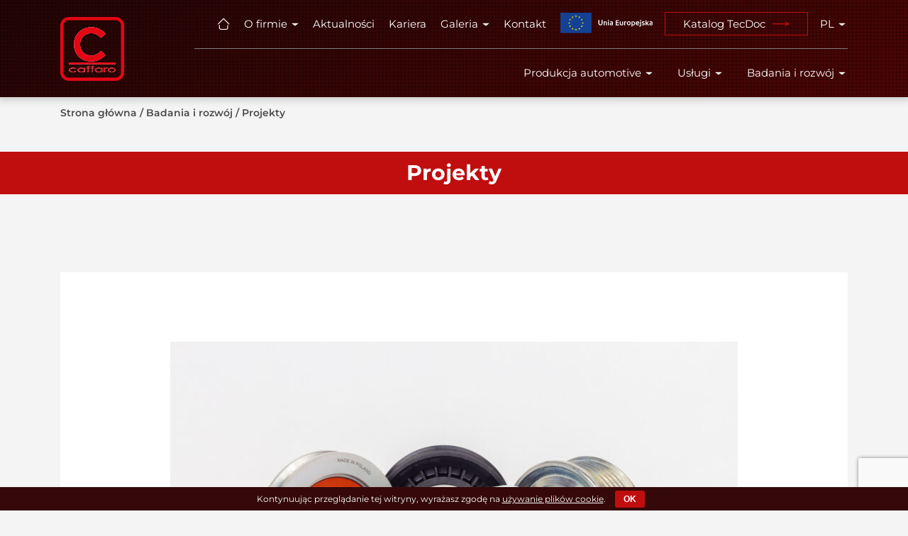

--- FILE ---
content_type: text/html; charset=UTF-8
request_url: https://www.caffaro.pl/badania-i-rozwoj/projekty/
body_size: 11832
content:
<!DOCTYPE html>
<html lang="pl-PL">
	<head>
		<meta charset="UTF-8">
		<meta name="viewport" content="width=device-width, initial-scale=1.0" />
		<title>Projekty - Caffaro</title>
		<link rel="preload" as="image" href="https://www.caffaro.pl/wp-content/themes/caffaro/img/bg_footer.webp">
		<meta name='robots' content='index, follow, max-image-preview:large, max-snippet:-1, max-video-preview:-1' />
	<style>img:is([sizes="auto" i], [sizes^="auto," i]) { contain-intrinsic-size: 3000px 1500px }</style>
	<link rel="alternate" href="https://www.caffaro.pl/badania-i-rozwoj/projekty/" hreflang="pl" />
<link rel="alternate" href="https://www.caffaro.pl/en/research-and-development/projects/" hreflang="en" />
<link rel="alternate" href="https://www.caffaro.pl/de/forschung-und-entwicklung/projekten/" hreflang="de" />

	<!-- This site is optimized with the Yoast SEO plugin v26.8 - https://yoast.com/product/yoast-seo-wordpress/ -->
	<link rel="canonical" href="https://www.caffaro.pl/badania-i-rozwoj/projekty/" />
	<meta property="og:locale" content="pl_PL" />
	<meta property="og:locale:alternate" content="en_GB" />
	<meta property="og:locale:alternate" content="de_DE" />
	<meta property="og:type" content="article" />
	<meta property="og:title" content="Projekty - Caffaro" />
	<meta property="og:url" content="https://www.caffaro.pl/badania-i-rozwoj/projekty/" />
	<meta property="og:site_name" content="Caffaro" />
	<meta property="article:publisher" content="https://www.facebook.com/CaffaroPolska/" />
	<meta property="article:modified_time" content="2023-11-24T12:33:03+00:00" />
	<meta name="twitter:card" content="summary_large_image" />
	<script type="application/ld+json" class="yoast-schema-graph">{"@context":"https://schema.org","@graph":[{"@type":"WebPage","@id":"https://www.caffaro.pl/badania-i-rozwoj/projekty/","url":"https://www.caffaro.pl/badania-i-rozwoj/projekty/","name":"Projekty - Caffaro","isPartOf":{"@id":"https://www.caffaro.pl/#website"},"datePublished":"2023-09-30T18:59:57+00:00","dateModified":"2023-11-24T12:33:03+00:00","breadcrumb":{"@id":"https://www.caffaro.pl/badania-i-rozwoj/projekty/#breadcrumb"},"inLanguage":"pl-PL","potentialAction":[{"@type":"ReadAction","target":["https://www.caffaro.pl/badania-i-rozwoj/projekty/"]}]},{"@type":"BreadcrumbList","@id":"https://www.caffaro.pl/badania-i-rozwoj/projekty/#breadcrumb","itemListElement":[{"@type":"ListItem","position":1,"name":"Strona główna","item":"https://www.caffaro.pl/"},{"@type":"ListItem","position":2,"name":"Badania i rozwój","item":"https://www.caffaro.pl/badania-i-rozwoj/"},{"@type":"ListItem","position":3,"name":"Projekty"}]},{"@type":"WebSite","@id":"https://www.caffaro.pl/#website","url":"https://www.caffaro.pl/","name":"Caffaro","description":"","publisher":{"@id":"https://www.caffaro.pl/#organization"},"potentialAction":[{"@type":"SearchAction","target":{"@type":"EntryPoint","urlTemplate":"https://www.caffaro.pl/?s={search_term_string}"},"query-input":{"@type":"PropertyValueSpecification","valueRequired":true,"valueName":"search_term_string"}}],"inLanguage":"pl-PL"},{"@type":"Organization","@id":"https://www.caffaro.pl/#organization","name":"Caffaro","url":"https://www.caffaro.pl/","logo":{"@type":"ImageObject","inLanguage":"pl-PL","@id":"https://www.caffaro.pl/#/schema/logo/image/","url":"https://www.caffaro.pl/wp-content/uploads/2023/10/Caffaro.svg","contentUrl":"https://www.caffaro.pl/wp-content/uploads/2023/10/Caffaro.svg","caption":"Caffaro"},"image":{"@id":"https://www.caffaro.pl/#/schema/logo/image/"},"sameAs":["https://www.facebook.com/CaffaroPolska/"]}]}</script>
	<!-- / Yoast SEO plugin. -->


<style id='classic-theme-styles-inline-css' type='text/css'>
/*! This file is auto-generated */
.wp-block-button__link{color:#fff;background-color:#32373c;border-radius:9999px;box-shadow:none;text-decoration:none;padding:calc(.667em + 2px) calc(1.333em + 2px);font-size:1.125em}.wp-block-file__button{background:#32373c;color:#fff;text-decoration:none}
</style>
<style id='filebird-block-filebird-gallery-style-inline-css' type='text/css'>
ul.filebird-block-filebird-gallery{margin:auto!important;padding:0!important;width:100%}ul.filebird-block-filebird-gallery.layout-grid{display:grid;grid-gap:20px;align-items:stretch;grid-template-columns:repeat(var(--columns),1fr);justify-items:stretch}ul.filebird-block-filebird-gallery.layout-grid li img{border:1px solid #ccc;box-shadow:2px 2px 6px 0 rgba(0,0,0,.3);height:100%;max-width:100%;-o-object-fit:cover;object-fit:cover;width:100%}ul.filebird-block-filebird-gallery.layout-masonry{-moz-column-count:var(--columns);-moz-column-gap:var(--space);column-gap:var(--space);-moz-column-width:var(--min-width);columns:var(--min-width) var(--columns);display:block;overflow:auto}ul.filebird-block-filebird-gallery.layout-masonry li{margin-bottom:var(--space)}ul.filebird-block-filebird-gallery li{list-style:none}ul.filebird-block-filebird-gallery li figure{height:100%;margin:0;padding:0;position:relative;width:100%}ul.filebird-block-filebird-gallery li figure figcaption{background:linear-gradient(0deg,rgba(0,0,0,.7),rgba(0,0,0,.3) 70%,transparent);bottom:0;box-sizing:border-box;color:#fff;font-size:.8em;margin:0;max-height:100%;overflow:auto;padding:3em .77em .7em;position:absolute;text-align:center;width:100%;z-index:2}ul.filebird-block-filebird-gallery li figure figcaption a{color:inherit}

</style>
<link rel='stylesheet' id='dnd-upload-cf7-css' href='https://www.caffaro.pl/wp-content/plugins/drag-and-drop-multiple-file-upload-contact-form-7/assets/css/dnd-upload-cf7.css?ver=1.3.9.3' type='text/css' media='all' />
<link rel='stylesheet' id='contact-form-7-css' href='https://www.caffaro.pl/wp-content/plugins/contact-form-7/includes/css/styles.css?ver=6.1.4' type='text/css' media='all' />
<link rel='stylesheet' id='cookie-bar-css-css' href='https://www.caffaro.pl/wp-content/plugins/cookie-bar/css/cookie-bar.css' type='text/css' media='all' />
<link rel='stylesheet' id='style-css' href='https://www.caffaro.pl/wp-content/themes/caffaro/style.css?ver=1.4' type='text/css' media='all' />
<script type="text/javascript" src="https://www.caffaro.pl/wp-includes/js/jquery/jquery.min.js?ver=3.7.1" id="jquery-core-js"></script>
<script type="text/javascript" src="https://www.caffaro.pl/wp-includes/js/jquery/jquery-migrate.min.js?ver=3.4.1" id="jquery-migrate-js"></script>
<script type="text/javascript" src="https://www.caffaro.pl/wp-content/plugins/cookie-bar/js/cookie-bar.js?ver=1768990870" id="cookie-bar-js-js"></script>
<link rel="EditURI" type="application/rsd+xml" title="RSD" href="https://www.caffaro.pl/xmlrpc.php?rsd" />
<link rel="alternate" title="oEmbed (JSON)" type="application/json+oembed" href="https://www.caffaro.pl/wp-json/oembed/1.0/embed?url=https%3A%2F%2Fwww.caffaro.pl%2Fbadania-i-rozwoj%2Fprojekty%2F&#038;lang=pl" />
<link rel="alternate" title="oEmbed (XML)" type="text/xml+oembed" href="https://www.caffaro.pl/wp-json/oembed/1.0/embed?url=https%3A%2F%2Fwww.caffaro.pl%2Fbadania-i-rozwoj%2Fprojekty%2F&#038;format=xml&#038;lang=pl" />
<link rel="icon" href="https://www.caffaro.pl/wp-content/uploads/2023/12/favicon-510x460.png" sizes="32x32" />
<link rel="icon" href="https://www.caffaro.pl/wp-content/uploads/2023/12/favicon-510x460.png" sizes="192x192" />
<link rel="apple-touch-icon" href="https://www.caffaro.pl/wp-content/uploads/2023/12/favicon-510x460.png" />
<meta name="msapplication-TileImage" content="https://www.caffaro.pl/wp-content/uploads/2023/12/favicon-510x460.png" />
		<style type="text/css" id="wp-custom-css">
			header .header .header-content .header-right ul li ul.sub-menu li ul.sub-menu {
	top: 0;
	opacity: 0;
	left: -100%;
}
header .header .header-content .header-right ul li ul.sub-menu li:hover ul.sub-menu {
	opacity: 1;
}
@media (max-width: 1024px) {
header .header .header-content .header-right ul li ul.sub-menu li ul.sub-menu {
    top: auto;
    opacity: 1;
    left: auto;
}
}		</style>
		<noscript><style id="rocket-lazyload-nojs-css">.rll-youtube-player, [data-lazy-src]{display:none !important;}</style></noscript>	</head>
<body class="wp-singular page-template page-template-repeat-box-data page-template-repeat-box-data-php page page-id-108 page-child parent-pageid-35 wp-custom-logo wp-theme-caffaro">
	<header>
		<div class="header">
			<div class="header-bg">
				<div class="container">
					<div class="header-content">
						<div class="grid-middle-noGutter">
							<div class="logo-top">
								<a href="https://www.caffaro.pl/" class="custom-logo-link" rel="home"><img width="1" height="1" src="data:image/svg+xml,%3Csvg%20xmlns='http://www.w3.org/2000/svg'%20viewBox='0%200%201%201'%3E%3C/svg%3E" class="custom-logo" alt="Caffaro" decoding="async" data-lazy-src="https://www.caffaro.pl/wp-content/uploads/2023/10/Caffaro.svg" /><noscript><img width="1" height="1" src="https://www.caffaro.pl/wp-content/uploads/2023/10/Caffaro.svg" class="custom-logo" alt="Caffaro" decoding="async" /></noscript></a>								<div class="menu-bar"><span></span><span></span><span></span></div>
							</div>
							<div class="header-right">
								<div class="menu-top">
								<div class="menu-menu-pl-container"><ul id="menu-menu-pl" class="menu"><li id="menu-item-45" class="home-icon menu-item menu-item-type-post_type menu-item-object-page menu-item-home menu-item-45"><a href="https://www.caffaro.pl/"><span class="caffaro_ico_home"></span></a></li>
<li id="menu-item-54" class="menu-item menu-item-type-post_type menu-item-object-page menu-item-has-children menu-item-54"><a href="https://www.caffaro.pl/o-firmie/">O firmie</a>
<ul class="sub-menu">
	<li id="menu-item-62" class="menu-item menu-item-type-post_type menu-item-object-page menu-item-62"><a href="https://www.caffaro.pl/o-firmie/o-nas/">O nas</a></li>
	<li id="menu-item-211" class="menu-item menu-item-type-post_type menu-item-object-page menu-item-211"><a href="https://www.caffaro.pl/o-firmie/historia-firmy/">Historia firmy</a></li>
	<li id="menu-item-59" class="menu-item menu-item-type-post_type menu-item-object-page menu-item-59"><a href="https://www.caffaro.pl/o-firmie/zarzad/">Zarząd</a></li>
	<li id="menu-item-58" class="menu-item menu-item-type-post_type menu-item-object-page menu-item-58"><a href="https://www.caffaro.pl/o-firmie/polityka-jakosci-certyfikaty-patenty/">Polityka jakości, certyfikaty, patenty</a></li>
	<li id="menu-item-55" class="menu-item menu-item-type-post_type menu-item-object-page menu-item-55"><a href="https://www.caffaro.pl/o-firmie/csr-spoleczna-odpowiedzialnosc-biznesu/">CSR</a></li>
	<li id="menu-item-1077" class="menu-item menu-item-type-post_type menu-item-object-page menu-item-1077"><a href="https://www.caffaro.pl/rodo/">RODO</a></li>
</ul>
</li>
<li id="menu-item-46" class="menu-item menu-item-type-post_type menu-item-object-page menu-item-46"><a href="https://www.caffaro.pl/aktualnosci/">Aktualności</a></li>
<li id="menu-item-47" class="menu-item menu-item-type-post_type menu-item-object-page menu-item-47"><a href="https://www.caffaro.pl/kariera/">Kariera</a></li>
<li id="menu-item-48" class="menu-item menu-item-type-post_type menu-item-object-page menu-item-has-children menu-item-48"><a href="https://www.caffaro.pl/galeria/">Galeria</a>
<ul class="sub-menu">
	<li id="menu-item-244" class="menu-item menu-item-type-post_type menu-item-object-page menu-item-244"><a href="https://www.caffaro.pl/galeria/firma/">Firma</a></li>
	<li id="menu-item-245" class="menu-item menu-item-type-post_type menu-item-object-page menu-item-245"><a href="https://www.caffaro.pl/galeria/laboratorium/">Laboratorium</a></li>
	<li id="menu-item-246" class="menu-item menu-item-type-post_type menu-item-object-page menu-item-246"><a href="https://www.caffaro.pl/galeria/pracownicy/">Park maszynowy</a></li>
	<li id="menu-item-247" class="menu-item menu-item-type-post_type menu-item-object-page menu-item-247"><a href="https://www.caffaro.pl/galeria/realizacje/">Realizacje</a></li>
	<li id="menu-item-248" class="menu-item menu-item-type-post_type menu-item-object-page menu-item-248"><a href="https://www.caffaro.pl/galeria/wideo/">Wideo</a></li>
</ul>
</li>
<li id="menu-item-49" class="menu-item menu-item-type-post_type menu-item-object-page menu-item-49"><a href="https://www.caffaro.pl/kontakt/">Kontakt</a></li>
<li id="menu-item-116" class="menu-img menu-item menu-item-type-post_type menu-item-object-page menu-item-116"><a href="https://www.caffaro.pl/o-firmie/dotacje-i-projekty/"><img width="130" height="27" src="data:image/svg+xml,%3Csvg%20xmlns='http://www.w3.org/2000/svg'%20viewBox='0%200%20130%2027'%3E%3C/svg%3E" alt="Unia Europejska" data-lazy-src="https://www.caffaro.pl/wp-content/uploads/2023/09/unia_europejska.svg"><noscript><img width="130" height="27" src="https://www.caffaro.pl/wp-content/uploads/2023/09/unia_europejska.svg" alt="Unia Europejska"></noscript></a></li>
<li id="menu-item-184" class="menu-button menu-item menu-item-type-post_type menu-item-object-page menu-item-184"><a href="https://www.caffaro.pl/produkcja-automotive/katalog-tecdoc/">Katalog TecDoc</a></li>
<li id="menu-item-241" class="pll-parent-menu-item menu-item menu-item-type-custom menu-item-object-custom current-menu-parent menu-item-has-children menu-item-241"><a href="#pll_switcher">PL</a>
<ul class="sub-menu">
	<li id="menu-item-241-pl" class="lang-item lang-item-6 lang-item-pl current-lang lang-item-first menu-item menu-item-type-custom menu-item-object-custom menu-item-241-pl"><a href="https://www.caffaro.pl/badania-i-rozwoj/projekty/" hreflang="pl-PL" lang="pl-PL">PL</a></li>
	<li id="menu-item-241-en" class="lang-item lang-item-9 lang-item-en menu-item menu-item-type-custom menu-item-object-custom menu-item-241-en"><a href="https://www.caffaro.pl/en/research-and-development/projects/" hreflang="en-GB" lang="en-GB">EN</a></li>
	<li id="menu-item-241-de" class="lang-item lang-item-74 lang-item-de menu-item menu-item-type-custom menu-item-object-custom menu-item-241-de"><a href="https://www.caffaro.pl/de/forschung-und-entwicklung/projekten/" hreflang="de-DE" lang="de-DE">DE</a></li>
</ul>
</li>
</ul></div>								</div>
																<div class="submenu-top">
									<div class="menu-submenu-pl-container"><ul id="menu-submenu-pl" class="menu"><li id="menu-item-107" class="menu-item menu-item-type-post_type menu-item-object-page menu-item-has-children menu-item-107"><a href="https://www.caffaro.pl/produkcja-automotive/">Produkcja automotive</a>
<ul class="sub-menu">
	<li id="menu-item-224" class="menu-item menu-item-type-post_type menu-item-object-page menu-item-224"><a href="https://www.caffaro.pl/produkcja-automotive/rolki-silnikowe/">Rolki silnikowe</a></li>
	<li id="menu-item-233" class="menu-item menu-item-type-post_type menu-item-object-page menu-item-233"><a href="https://www.caffaro.pl/produkcja-automotive/rolki-dachow-przesuwnych/">Rolki dachów przesuwnych</a></li>
	<li id="menu-item-229" class="menu-item menu-item-type-post_type menu-item-object-page menu-item-229"><a href="https://www.caffaro.pl/produkcja-automotive/pliki-do-pobrania/">Pliki do pobrania</a></li>
	<li id="menu-item-225" class="menu-item menu-item-type-post_type menu-item-object-page menu-item-225"><a href="https://www.caffaro.pl/produkcja-automotive/kontakt/">Kontakt</a></li>
</ul>
</li>
<li id="menu-item-106" class="menu-item menu-item-type-post_type menu-item-object-page menu-item-has-children menu-item-106"><a href="https://www.caffaro.pl/uslugi/">Usługi</a>
<ul class="sub-menu">
	<li id="menu-item-222" class="menu-item menu-item-type-post_type menu-item-object-page menu-item-222"><a href="https://www.caffaro.pl/uslugi/park-maszynowy/">Park maszynowy</a></li>
	<li id="menu-item-217" class="menu-item menu-item-type-post_type menu-item-object-page menu-item-217"><a href="https://www.caffaro.pl/uslugi/realizacje/">Realizacje</a></li>
	<li id="menu-item-216" class="menu-item menu-item-type-post_type menu-item-object-page menu-item-216"><a href="https://www.caffaro.pl/uslugi/kontakt/">Kontakt</a></li>
</ul>
</li>
<li id="menu-item-105" class="menu-item menu-item-type-post_type menu-item-object-page current-page-ancestor current-menu-ancestor current-menu-parent current-page-parent current_page_parent current_page_ancestor menu-item-has-children menu-item-105"><a href="https://www.caffaro.pl/badania-i-rozwoj/">Badania i rozwój</a>
<ul class="sub-menu">
	<li id="menu-item-113" class="menu-item menu-item-type-post_type menu-item-object-page current-menu-item page_item page-item-108 current_page_item menu-item-113"><a href="https://www.caffaro.pl/badania-i-rozwoj/projekty/" aria-current="page">Projekty</a></li>
	<li id="menu-item-1087" class="menu-item menu-item-type-post_type menu-item-object-page menu-item-1087"><a href="https://www.caffaro.pl/br/">Innowacyjne koła pasowe</a></li>
	<li id="menu-item-112" class="menu-item menu-item-type-post_type menu-item-object-page menu-item-112"><a href="https://www.caffaro.pl/badania-i-rozwoj/laboratorium/">Laboratorium</a></li>
</ul>
</li>
</ul></div>								</div>
															</div>
						</div>
					</div>
				</div>
			</div>
		</div>
	</header>
	<div class="header-separator"></div><div class="container"><p class="breadcrumbs" id="breadcrumbs"><span><span><a href="https://www.caffaro.pl/">Strona główna</a></span> / <span><a href="https://www.caffaro.pl/badania-i-rozwoj/">Badania i rozwój</a></span> / <span class="breadcrumb_last" aria-current="page">Projekty</span></span></p></div>		<div class="page-wraper">
			<div class="page-title-content text-center">
				<div class="container">
					<h1 class="page-title">Projekty</h1>
				</div>
			</div>
			<div class="container">
				<div class="page-content">
					<div class="grid-middle-center">
						<div class="col-5_lg-6_md-12">
													</div>
						<div class="col-5_lg-6_md-12">
													</div>
					</div>
				</div>
			</div>
		</div>
				<div class="page-wraper" style="padding-top:0">
			<div class="container container-page-content-box">
								<div class="page-content-box">
					<p>&nbsp;</p>
<p><img fetchpriority="high" decoding="async" class="size-medium wp-image-352 aligncenter" src="data:image/svg+xml,%3Csvg%20xmlns='http://www.w3.org/2000/svg'%20viewBox='0%200%20800%20533'%3E%3C/svg%3E" alt="" width="800" height="533" data-lazy-srcset="https://www.caffaro.pl/wp-content/uploads/2023/11/IMG_5952-800x533.jpg 800w, https://www.caffaro.pl/wp-content/uploads/2023/11/IMG_5952-1500x1000.jpg 1500w, https://www.caffaro.pl/wp-content/uploads/2023/11/IMG_5952-768x512.jpg 768w, https://www.caffaro.pl/wp-content/uploads/2023/11/IMG_5952-1536x1024.jpg 1536w, https://www.caffaro.pl/wp-content/uploads/2023/11/IMG_5952-2048x1365.jpg 2048w" data-lazy-sizes="(max-width: 800px) 100vw, 800px" data-lazy-src="https://www.caffaro.pl/wp-content/uploads/2023/11/IMG_5952-800x533.jpg" /><noscript><img fetchpriority="high" decoding="async" class="size-medium wp-image-352 aligncenter" src="https://www.caffaro.pl/wp-content/uploads/2023/11/IMG_5952-800x533.jpg" alt="" width="800" height="533" srcset="https://www.caffaro.pl/wp-content/uploads/2023/11/IMG_5952-800x533.jpg 800w, https://www.caffaro.pl/wp-content/uploads/2023/11/IMG_5952-1500x1000.jpg 1500w, https://www.caffaro.pl/wp-content/uploads/2023/11/IMG_5952-768x512.jpg 768w, https://www.caffaro.pl/wp-content/uploads/2023/11/IMG_5952-1536x1024.jpg 1536w, https://www.caffaro.pl/wp-content/uploads/2023/11/IMG_5952-2048x1365.jpg 2048w" sizes="(max-width: 800px) 100vw, 800px" /></noscript></p>
<h3 class="x_ContentPasted1">Program Operacyjny Inteligentny Rozwój (Kredyt na innowacje technologiczne)</h3>
<p><img decoding="async" class="alignnone size-medium wp-image-334" src="data:image/svg+xml,%3Csvg%20xmlns='http://www.w3.org/2000/svg'%20viewBox='0%200%20800%20110'%3E%3C/svg%3E" alt="" width="800" height="110" data-lazy-srcset="https://www.caffaro.pl/wp-content/uploads/2023/11/belka_projekt-800x110.png 800w, https://www.caffaro.pl/wp-content/uploads/2023/11/belka_projekt-768x105.png 768w, https://www.caffaro.pl/wp-content/uploads/2023/11/belka_projekt.png 1400w" data-lazy-sizes="(max-width: 800px) 100vw, 800px" data-lazy-src="https://www.caffaro.pl/wp-content/uploads/2023/11/belka_projekt-800x110.png" /><noscript><img decoding="async" class="alignnone size-medium wp-image-334" src="https://www.caffaro.pl/wp-content/uploads/2023/11/belka_projekt-800x110.png" alt="" width="800" height="110" srcset="https://www.caffaro.pl/wp-content/uploads/2023/11/belka_projekt-800x110.png 800w, https://www.caffaro.pl/wp-content/uploads/2023/11/belka_projekt-768x105.png 768w, https://www.caffaro.pl/wp-content/uploads/2023/11/belka_projekt.png 1400w" sizes="(max-width: 800px) 100vw, 800px" /></noscript></p>
<p>Informujemy, że firma CAFFARO spółka z ograniczoną odpowiedzialnością Spółka komandytowa realizuje projekt w ramach Programu Operacyjnego Inteligentny Rozwój (POIR), Oś priorytetowa III: Wsparcie innowacji w przedsiębiorstwach Działanie 3.2: Wsparcie wdrożeń wyników prac B+R, Poddziałanie: Kredyt na innowacje technologiczne,</p>
<p>&nbsp;</p>
<p>Tytuł projektu:</p>
<p><strong>Wdrożenie innowacyjnej technologii produkcji udoskonalonych rolek i napinaczy w Caffaro Sp. z o.o. Sp. k.</strong></p>
<p>Umowa o dofinansowanie nr <strong>POIR.03.02.02-00-2833/21-00</strong><br />
Wartość projektu: <strong>5 800 000,00 zł</strong><br />
Kwota dofinansowania: <strong>2 610 000 zł</strong><br />
Projekt współfinansowany ze środków Europejskiego Funduszu Rozwoju Regionalnego</p>
<p>Cel projektu: Celem projektu jest wdrożenie opracowanej przez Caffaro w wyniku prac B+R dedykowanej technologii  produkcji  rolek  i  napinaczy  od  pasków  wieloklinowych samochodów osobowych i ciężarowych w oparciu o zgłoszenie patentowe pt. „Sposób wytwarzania tulei rolki paska, tuleja rolki paska wytworzona tym sposobem i rolka paska wielorowkowego”</p>
<p>Przedmiotowa   technologia   dotyczy   innowacyjnej   metody   wytwarzania   kompletnych   rolek   i   napinaczy z wykorzystaniem wysokowydajnej autorskiej technologii wypracowanej w ramach prac B+R przeprowadzonych przez zespół specjalistów Caffaro.</p>
<p>Efektem projektu będzie zastosowanie  innowacyjnych metod, dzięki którym osiągnięte zostaną cechy niespotykane obecnie na rynku wśród firm konkurencyjnych.</p>
<p>Planowanymi efektami projektu są:</p>
<p>1. Zmniejszenie ilości generowanych odpadów z tworzyw sztucznych i metalu</p>
<p>2. Wyeliminowanie zużycia oleju w procesie produkcji rolek z tworzyw sztucznych</p>
<p>3. Wydłużenie trwałości rolek (gwarancja)</p>
<p>4. przychody w działalności gospodarczej dzięki wdrożeniu wyników projektu</p>
<p>&nbsp;</p>
				</div>
								<div class="page-content-box">
					<p>&nbsp;</p>
<p><img decoding="async" class="size-medium wp-image-284 aligncenter" src="data:image/svg+xml,%3Csvg%20xmlns='http://www.w3.org/2000/svg'%20viewBox='0%200%20800%20534'%3E%3C/svg%3E" alt="" width="800" height="534" data-lazy-srcset="https://www.caffaro.pl/wp-content/uploads/2023/10/DSC05696-1-800x534.jpg 800w, https://www.caffaro.pl/wp-content/uploads/2023/10/DSC05696-1-768x512.jpg 768w, https://www.caffaro.pl/wp-content/uploads/2023/10/DSC05696-1.jpg 1000w" data-lazy-sizes="(max-width: 800px) 100vw, 800px" data-lazy-src="https://www.caffaro.pl/wp-content/uploads/2023/10/DSC05696-1-800x534.jpg" /><noscript><img decoding="async" class="size-medium wp-image-284 aligncenter" src="https://www.caffaro.pl/wp-content/uploads/2023/10/DSC05696-1-800x534.jpg" alt="" width="800" height="534" srcset="https://www.caffaro.pl/wp-content/uploads/2023/10/DSC05696-1-800x534.jpg 800w, https://www.caffaro.pl/wp-content/uploads/2023/10/DSC05696-1-768x512.jpg 768w, https://www.caffaro.pl/wp-content/uploads/2023/10/DSC05696-1.jpg 1000w" sizes="(max-width: 800px) 100vw, 800px" /></noscript></p>
<h3 class="x_ContentPasted3">Program Operacyjny Inteligentny Rozwój (Badania przemysłowe i prace rozwojowe realizowane przez przedsiębiorstwa)</h3>
<p><img decoding="async" class="alignnone size-medium wp-image-335" src="data:image/svg+xml,%3Csvg%20xmlns='http://www.w3.org/2000/svg'%20viewBox='0%200%20800%20108'%3E%3C/svg%3E" alt="" width="800" height="108" data-lazy-srcset="https://www.caffaro.pl/wp-content/uploads/2023/11/znakiUE-800x108.jpg 800w, https://www.caffaro.pl/wp-content/uploads/2023/11/znakiUE-768x104.jpg 768w, https://www.caffaro.pl/wp-content/uploads/2023/11/znakiUE.jpg 1024w" data-lazy-sizes="auto, (max-width: 800px) 100vw, 800px" data-lazy-src="https://www.caffaro.pl/wp-content/uploads/2023/11/znakiUE-800x108.jpg" /><noscript><img loading="lazy" decoding="async" class="alignnone size-medium wp-image-335" src="https://www.caffaro.pl/wp-content/uploads/2023/11/znakiUE-800x108.jpg" alt="" width="800" height="108" srcset="https://www.caffaro.pl/wp-content/uploads/2023/11/znakiUE-800x108.jpg 800w, https://www.caffaro.pl/wp-content/uploads/2023/11/znakiUE-768x104.jpg 768w, https://www.caffaro.pl/wp-content/uploads/2023/11/znakiUE.jpg 1024w" sizes="auto, (max-width: 800px) 100vw, 800px" /></noscript></p>
<p>Informujemy, że firma CAFFARO spółka z ograniczoną odpowiedzialnością Spółka komandytowa realizuje projekt<br />
w ramach Programu Operacyjnego Inteligentny Rozwój na lata 2014-2020, Oś 1 Wsparcie prowadzenia prac B+R przez przedsiębiorstwa, Działanie 1.1 Projekty B+R przedsiębiorstw, Działanie 1.1.1</p>
<p>&nbsp;</p>
<p>Badania przemysłowe i prace rozwojowe realizowane przez przedsiębiorstwa pt.:<br />
<strong>Koła pasowe do silników spalinowych, micro, mild hybrydowych</strong></p>
<p>Umowa o dofinansowanie nr <strong>POIR.01.01.01-00-0582/18-00</strong><br />
Wartość projektu: <strong>10 308 534,35 zł</strong><br />
Kwota dofinansowania: <strong>6 166 803,10 zł</strong><br />
Projekt współfinansowany ze środków Europejskiego Funduszu Rozwoju Regionalnego</p>
<p>Cel projektu: Projekt przewiduje prace B+R mające na celu uzyskanie innowacji produktowej<br />
– znacząco trwalszych kół zwrotnych, napinających i prowadzących paski wieloklinowe silników spalinowych<br />
w szczególności w pojazdach wyposażonych w napędy micro i mild hybrydowe. Innowacyjne koła pasowe<br />
o znacząco większej trwałości będą wykonane przy mniejszym niż obecnie zużyciu materiałów oraz energii<br />
i w oryginalny sposób będą odprowadzały ciepło z łożysk, co pozwoli zwiększyć ich odporność na obciążenia:</p>
<p>&#8211; termiczne &#8211; promieniowanie silnika spalinowego oraz w wyniku tarcia</p>
<p>&#8211; mechaniczne &#8211; od napięcia pasa i mocy chwilowej odbiorów napędu</p>
<p>Nowa technologia wytwarzania kół pasowych pozwoli na znaczącą redukcję zużycia tworzyw sztucznych, metali oraz energii. Nowe koła pasowe będą w zależności od zastosowania wykonane<br />
w dwóch technologiach materiałowych:</p>
<p>&#8211; z tworzywa sztucznego</p>
<p>&#8211; w wersji hybrydowej – ze szkieletu metalowego otoczonego tworzywem kompozytowym dla skuteczniejszego odprowadzania ciepła</p>
<p>Planowanymi efektami projektu są:</p>
<p>1. wdrożenie przeprowadzonych wyników prac B+R</p>
<p>2. utworzenie 5 nowych miejsc pracy</p>
<p>3. przychody w działalności gospodarczej dzięki wdrożeniu wyników projektu</p>
				</div>
							</div>
		</div>
						<footer>
			<div data-bg="https://www.caffaro.pl/wp-content/themes/caffaro/img/bg_footer.webp" class="footer rocket-lazyload" style="background-position:center;background-size:cover;background-repeat:no-repeat">
				<div class="footer-content">
					<div class="container">
						<div class="grid-noGutter">
							<div class="footer-left">
																<div class="footer-logo">
									<img width="800" height="800" src="data:image/svg+xml,%3Csvg%20xmlns='http://www.w3.org/2000/svg'%20viewBox='0%200%20800%20800'%3E%3C/svg%3E" class="attachment-medium size-medium" alt="Caffaro" decoding="async" data-lazy-src="https://www.caffaro.pl/wp-content/uploads/2023/10/Caffaro.svg" /><noscript><img width="800" height="800" src="https://www.caffaro.pl/wp-content/uploads/2023/10/Caffaro.svg" class="attachment-medium size-medium" alt="Caffaro" decoding="async" loading="lazy" /></noscript>								</div>
								<p><strong>CAFFARO</strong><br />
SPÓŁKA Z OGRANICZONĄ ODPOWIEDZIALNOŚCIĄ<br />
SPÓŁKA KOMANDYTOWA<br />
28-500 Kazimierza Wielka<br />
Słonowice 86</p>
							</div>
							<div class="footer-right">
								<div class="grid-3_md-2_xs-1">
									<div class="col">
									<p><a href="https://www.caffaro.pl/wp-content/uploads/2024/07/56551ms_pol.png"><img decoding="async" class="alignnone wp-image-68" src="data:image/svg+xml,%3Csvg%20xmlns='http://www.w3.org/2000/svg'%20viewBox='0%200%20120%20121'%3E%3C/svg%3E" alt="" width="120" height="121" data-lazy-src="https://www.caffaro.pl/wp-content/uploads/2023/09/tuv_sud_iso_9001.webp" /><noscript><img loading="lazy" decoding="async" class="alignnone wp-image-68" src="https://www.caffaro.pl/wp-content/uploads/2023/09/tuv_sud_iso_9001.webp" alt="" width="120" height="121" /></noscript>   </a><a href="https://www.caffaro.pl/wp-content/uploads/2025/02/CAFFARO-S2015-R2025-polska-scaled.jpg"><img decoding="async" class="alignnone size-full wp-image-1199" src="data:image/svg+xml,%3Csvg%20xmlns='http://www.w3.org/2000/svg'%20viewBox='0%200%20130%20120'%3E%3C/svg%3E" alt="" width="130" height="120" data-lazy-src="https://www.caffaro.pl/wp-content/uploads/2025/02/Logo_ISO14001_na_www.png" /><noscript><img loading="lazy" decoding="async" class="alignnone size-full wp-image-1199" src="https://www.caffaro.pl/wp-content/uploads/2025/02/Logo_ISO14001_na_www.png" alt="" width="130" height="120" /></noscript></a></p>
<p><a href="https://www.caffaro.pl/wp-content/uploads/2025/02/CAFFARO-S2015-R2025-polska-scaled.jpg"><img decoding="async" class="alignnone wp-image-1177" src="data:image/svg+xml,%3Csvg%20xmlns='http://www.w3.org/2000/svg'%20viewBox='0%200%20114%20114'%3E%3C/svg%3E" alt="" width="114" height="114" data-lazy-srcset="https://www.caffaro.pl/wp-content/uploads/2025/01/csr-800x800.png 800w, https://www.caffaro.pl/wp-content/uploads/2025/01/csr-1500x1500.png 1500w, https://www.caffaro.pl/wp-content/uploads/2025/01/csr-768x768.png 768w, https://www.caffaro.pl/wp-content/uploads/2025/01/csr-1536x1536.png 1536w, https://www.caffaro.pl/wp-content/uploads/2025/01/csr.png 1667w" data-lazy-sizes="auto, (max-width: 114px) 100vw, 114px" data-lazy-src="https://www.caffaro.pl/wp-content/uploads/2025/01/csr-800x800.png" /><noscript><img loading="lazy" decoding="async" class="alignnone wp-image-1177" src="https://www.caffaro.pl/wp-content/uploads/2025/01/csr-800x800.png" alt="" width="114" height="114" srcset="https://www.caffaro.pl/wp-content/uploads/2025/01/csr-800x800.png 800w, https://www.caffaro.pl/wp-content/uploads/2025/01/csr-1500x1500.png 1500w, https://www.caffaro.pl/wp-content/uploads/2025/01/csr-768x768.png 768w, https://www.caffaro.pl/wp-content/uploads/2025/01/csr-1536x1536.png 1536w, https://www.caffaro.pl/wp-content/uploads/2025/01/csr.png 1667w" sizes="auto, (max-width: 114px) 100vw, 114px" /></noscript></a></p>
									</div>
									<div class="col">
									<div class="menu-stopka-1-pl-container"><ul id="menu-stopka-1-pl" class="menu"><li id="menu-item-69" class="menu-item menu-item-type-post_type menu-item-object-page menu-item-has-children menu-item-69"><a href="https://www.caffaro.pl/o-firmie/">O firmie</a>
<ul class="sub-menu">
	<li id="menu-item-77" class="menu-item menu-item-type-post_type menu-item-object-page menu-item-77"><a href="https://www.caffaro.pl/o-firmie/o-nas/">O nas</a></li>
	<li id="menu-item-76" class="menu-item menu-item-type-post_type menu-item-object-page menu-item-76"><a href="https://www.caffaro.pl/o-firmie/historia-firmy/">Historia firmy</a></li>
	<li id="menu-item-74" class="menu-item menu-item-type-post_type menu-item-object-page menu-item-74"><a href="https://www.caffaro.pl/o-firmie/zarzad/">Zarząd</a></li>
	<li id="menu-item-73" class="menu-item menu-item-type-post_type menu-item-object-page menu-item-73"><a href="https://www.caffaro.pl/o-firmie/polityka-jakosci-certyfikaty-patenty/">Polityka jakości, certyfikaty, patenty</a></li>
	<li id="menu-item-70" class="menu-item menu-item-type-post_type menu-item-object-page menu-item-70"><a href="https://www.caffaro.pl/o-firmie/csr-spoleczna-odpowiedzialnosc-biznesu/">CSR</a></li>
</ul>
</li>
<li id="menu-item-101" class="menu-item menu-item-type-post_type menu-item-object-page menu-item-has-children menu-item-101"><a href="https://www.caffaro.pl/produkcja-automotive-2/">Oferta</a>
<ul class="sub-menu">
	<li id="menu-item-104" class="menu-item menu-item-type-post_type menu-item-object-page menu-item-104"><a href="https://www.caffaro.pl/produkcja-automotive/">Produkcja automotive</a></li>
	<li id="menu-item-103" class="menu-item menu-item-type-post_type menu-item-object-page menu-item-103"><a href="https://www.caffaro.pl/uslugi/">Usługi</a></li>
	<li id="menu-item-102" class="menu-item menu-item-type-post_type menu-item-object-page current-page-ancestor menu-item-102"><a href="https://www.caffaro.pl/badania-i-rozwoj/">Badania i rozwój</a></li>
</ul>
</li>
</ul></div>									</div>
									<div class="col">
									<div class="menu-stopka-2-pl-container"><ul id="menu-stopka-2-pl" class="menu"><li id="menu-item-78" class="menu-item menu-item-type-post_type menu-item-object-page menu-item-78"><a href="https://www.caffaro.pl/aktualnosci/">Aktualności</a></li>
<li id="menu-item-79" class="menu-item menu-item-type-post_type menu-item-object-page menu-item-79"><a href="https://www.caffaro.pl/kariera/">Kariera</a></li>
<li id="menu-item-80" class="menu-item menu-item-type-post_type menu-item-object-page menu-item-has-children menu-item-80"><a href="https://www.caffaro.pl/galeria/">Galeria</a>
<ul class="sub-menu">
	<li id="menu-item-97" class="menu-item menu-item-type-post_type menu-item-object-page menu-item-97"><a href="https://www.caffaro.pl/galeria/pracownicy/">Park maszynowy</a></li>
	<li id="menu-item-96" class="menu-item menu-item-type-post_type menu-item-object-page menu-item-96"><a href="https://www.caffaro.pl/galeria/firma/">Firma</a></li>
	<li id="menu-item-95" class="menu-item menu-item-type-post_type menu-item-object-page menu-item-95"><a href="https://www.caffaro.pl/galeria/laboratorium/">Laboratorium</a></li>
	<li id="menu-item-94" class="menu-item menu-item-type-post_type menu-item-object-page menu-item-94"><a href="https://www.caffaro.pl/galeria/realizacje/">Realizacje</a></li>
	<li id="menu-item-93" class="menu-item menu-item-type-post_type menu-item-object-page menu-item-93"><a href="https://www.caffaro.pl/galeria/wideo/">Wideo</a></li>
</ul>
</li>
<li id="menu-item-81" class="menu-item menu-item-type-post_type menu-item-object-page menu-item-81"><a href="https://www.caffaro.pl/kontakt/">Kontakt</a></li>
<li id="menu-item-866" class="menu-item menu-item-type-post_type menu-item-object-page menu-item-privacy-policy menu-item-866"><a rel="privacy-policy" href="https://www.caffaro.pl/polityka-prywatnosci/">Polityka prywatności</a></li>
</ul></div>									</div>
								</div>
							</div>
						</div>
					</div>
				</div>
			</div>
						<div class="footer-data">
				<div class="container">
					<ul class="list-data">
										<li><span class="caffaro_ico_at"></span> <a rel="nofollow" href="mailto:b&#105;uro&#64;&#99;af&#102;&#97;ro&#46;pl">&#98;&#105;u&#114;&#111;&#64;&#99;&#97;&#102;&#102;&#97;&#114;o&#46;&#112;&#108;</a></li>
										<li><span class="caffaro_ico_phone"></span> <a rel="nofollow" href="tel:+48 41 352 02 08">+48 41 352 02 08</a></li>
										<li><span class="caffaro_ico_clock"></span> Pon. - Pt. 7:00 - 15:00</li>
										</ul>
				</div>
			</div>
						<div class="copyright text-right">
				<div class="container">
					Projekt i wykonanie: <a rel="nofollow" href="https://samatix.pl/">Samatix</a>
				</div>
			</div>
		</footer>
		<script type="speculationrules">
{"prefetch":[{"source":"document","where":{"and":[{"href_matches":"\/*"},{"not":{"href_matches":["\/wp-*.php","\/wp-admin\/*","\/wp-content\/uploads\/*","\/wp-content\/*","\/wp-content\/plugins\/*","\/wp-content\/themes\/caffaro\/*","\/*\\?(.+)"]}},{"not":{"selector_matches":"a[rel~=\"nofollow\"]"}},{"not":{"selector_matches":".no-prefetch, .no-prefetch a"}}]},"eagerness":"conservative"}]}
</script>
        <style type="text/css" >
                            #eu-cookie-bar { background-color : #350909; }
            



        </style>
    <!-- Cookie Bar -->
<div id="eu-cookie-bar">Kontynuując przeglądanie tej witryny, wyrażasz zgodę na <a href="https://www.caffaro.pl/polityka-prywatnosci/" target="_blank" rel="nofollow">używanie plików cookie</a>. <button id="euCookieAcceptWP"  style="background:#c00e0f;"  onclick="euSetCookie('euCookiesAcc', true, 30); euAcceptCookiesWP();">OK</button></div>
<!-- End Cookie Bar -->
		<script type="text/javascript">
			function dnd_cf7_generateUUIDv4() {
				const bytes = new Uint8Array(16);
				crypto.getRandomValues(bytes);
				bytes[6] = (bytes[6] & 0x0f) | 0x40; // version 4
				bytes[8] = (bytes[8] & 0x3f) | 0x80; // variant 10
				const hex = Array.from(bytes, b => b.toString(16).padStart(2, "0")).join("");
				return hex.replace(/^(.{8})(.{4})(.{4})(.{4})(.{12})$/, "$1-$2-$3-$4-$5");
			}

			document.addEventListener("DOMContentLoaded", function() {
				if ( ! document.cookie.includes("wpcf7_guest_user_id")) {
					document.cookie = "wpcf7_guest_user_id=" + dnd_cf7_generateUUIDv4() + "; path=/; max-age=" + (12 * 3600) + "; samesite=Lax";
				}
			});
		</script>
	<script type="text/javascript" src="https://www.caffaro.pl/wp-includes/js/dist/hooks.min.js?ver=4d63a3d491d11ffd8ac6" id="wp-hooks-js"></script>
<script type="text/javascript" src="https://www.caffaro.pl/wp-includes/js/dist/i18n.min.js?ver=5e580eb46a90c2b997e6" id="wp-i18n-js"></script>
<script type="text/javascript" id="wp-i18n-js-after">
/* <![CDATA[ */
wp.i18n.setLocaleData( { 'text direction\u0004ltr': [ 'ltr' ] } );
/* ]]> */
</script>
<script type="text/javascript" src="https://www.caffaro.pl/wp-content/plugins/contact-form-7/includes/swv/js/index.js?ver=6.1.4" id="swv-js"></script>
<script type="text/javascript" id="contact-form-7-js-translations">
/* <![CDATA[ */
( function( domain, translations ) {
	var localeData = translations.locale_data[ domain ] || translations.locale_data.messages;
	localeData[""].domain = domain;
	wp.i18n.setLocaleData( localeData, domain );
} )( "contact-form-7", {"translation-revision-date":"2025-12-11 12:03:49+0000","generator":"GlotPress\/4.0.3","domain":"messages","locale_data":{"messages":{"":{"domain":"messages","plural-forms":"nplurals=3; plural=(n == 1) ? 0 : ((n % 10 >= 2 && n % 10 <= 4 && (n % 100 < 12 || n % 100 > 14)) ? 1 : 2);","lang":"pl"},"This contact form is placed in the wrong place.":["Ten formularz kontaktowy zosta\u0142 umieszczony w niew\u0142a\u015bciwym miejscu."],"Error:":["B\u0142\u0105d:"]}},"comment":{"reference":"includes\/js\/index.js"}} );
/* ]]> */
</script>
<script type="text/javascript" id="contact-form-7-js-before">
/* <![CDATA[ */
var wpcf7 = {
    "api": {
        "root": "https:\/\/www.caffaro.pl\/wp-json\/",
        "namespace": "contact-form-7\/v1"
    }
};
/* ]]> */
</script>
<script type="text/javascript" src="https://www.caffaro.pl/wp-content/plugins/contact-form-7/includes/js/index.js?ver=6.1.4" id="contact-form-7-js"></script>
<script type="text/javascript" id="codedropz-uploader-js-extra">
/* <![CDATA[ */
var dnd_cf7_uploader = {"ajax_url":"https:\/\/www.caffaro.pl\/wp-admin\/admin-ajax.php","ajax_nonce":"9ade207404","drag_n_drop_upload":{"tag":"h3","text":"Przeci\u0105gnij pliki","or_separator":"or","browse":"Browse Files","server_max_error":"The uploaded file exceeds the maximum upload size of your server.","large_file":"Uploaded file is too large","inavalid_type":"Uploaded file is not allowed for file type","max_file_limit":"Note : Some of the files are not uploaded ( Only %count% files allowed )","required":"This field is required.","delete":{"text":"deleting","title":"Remove"}},"dnd_text_counter":"of","disable_btn":""};
/* ]]> */
</script>
<script type="text/javascript" src="https://www.caffaro.pl/wp-content/plugins/drag-and-drop-multiple-file-upload-contact-form-7/assets/js/codedropz-uploader-min.js?ver=1.3.9.3" id="codedropz-uploader-js"></script>
<script type="text/javascript" id="wpfront-scroll-top-js-extra">
/* <![CDATA[ */
var wpfront_scroll_top_data = {"data":{"css":"#wpfront-scroll-top-container{position:fixed;cursor:pointer;z-index:9999;border:none;outline:none;background-color:rgba(0,0,0,0);box-shadow:none;outline-style:none;text-decoration:none;opacity:0;display:none;align-items:center;justify-content:center;margin:0;padding:0}#wpfront-scroll-top-container.show{display:flex;opacity:1}#wpfront-scroll-top-container .sr-only{position:absolute;width:1px;height:1px;padding:0;margin:-1px;overflow:hidden;clip:rect(0,0,0,0);white-space:nowrap;border:0}#wpfront-scroll-top-container .text-holder{padding:3px 10px;-webkit-border-radius:3px;border-radius:3px;-webkit-box-shadow:4px 4px 5px 0px rgba(50,50,50,.5);-moz-box-shadow:4px 4px 5px 0px rgba(50,50,50,.5);box-shadow:4px 4px 5px 0px rgba(50,50,50,.5)}#wpfront-scroll-top-container{right:20px;bottom:70px;}#wpfront-scroll-top-container img{width:auto;height:auto;}#wpfront-scroll-top-container .text-holder{color:#ffffff;background-color:#000000;width:auto;height:auto;;}#wpfront-scroll-top-container .text-holder:hover{background-color:#000000;}#wpfront-scroll-top-container i{color:#000000;}","html":"<button id=\"wpfront-scroll-top-container\" aria-label=\"\" title=\"\" ><img src=\"https:\/\/www.caffaro.pl\/wp-content\/uploads\/2023\/12\/red_arrow_up-1.png\" alt=\"arrow_up\" title=\"\"><\/button>","data":{"hide_iframe":true,"button_fade_duration":0,"auto_hide":true,"auto_hide_after":3,"scroll_offset":600,"button_opacity":0.8,"button_action":"top","button_action_element_selector":"","button_action_container_selector":"html, body","button_action_element_offset":0,"scroll_duration":400}}};
/* ]]> */
</script>
<script type="text/javascript" src="https://www.caffaro.pl/wp-content/plugins/wpfront-scroll-top/includes/assets/wpfront-scroll-top.min.js?ver=3.0.1.09211" id="wpfront-scroll-top-js"></script>
<script type="text/javascript" src="https://www.google.com/recaptcha/api.js?render=6LcT2nMpAAAAABjO1SSGRyEQZ50tcxop-HYNykw6&amp;ver=3.0" id="google-recaptcha-js"></script>
<script type="text/javascript" src="https://www.caffaro.pl/wp-includes/js/dist/vendor/wp-polyfill.min.js?ver=3.15.0" id="wp-polyfill-js"></script>
<script type="text/javascript" id="wpcf7-recaptcha-js-before">
/* <![CDATA[ */
var wpcf7_recaptcha = {
    "sitekey": "6LcT2nMpAAAAABjO1SSGRyEQZ50tcxop-HYNykw6",
    "actions": {
        "homepage": "homepage",
        "contactform": "contactform"
    }
};
/* ]]> */
</script>
<script type="text/javascript" src="https://www.caffaro.pl/wp-content/plugins/contact-form-7/modules/recaptcha/index.js?ver=6.1.4" id="wpcf7-recaptcha-js"></script>
<script type="text/javascript" src="https://www.caffaro.pl/wp-content/themes/caffaro/js/script.js" id="script-file-js"></script>
<script>
	
		if(document.querySelectorAll('.cart-box .cart-box-name').length > 0)
		{
			var elms = document.querySelectorAll('.cart-box strong.cart-box-name');
			for(var i = 0; i < elms.length; i++)
			{			
				elms[i].addEventListener("click", function(event) {
					
					var element_toggle = this.nextElementSibling;

					if (element_toggle.style.display === "none")
					{
						element_toggle.style.display = "block";
					}
					else
					{
						element_toggle.style.display = "none";
					}
					
				});
			}
		}
	
		if(document.querySelectorAll('.page-wraper .gallery .gallery-item .gallery-icon a').length > 0)
		{
			var selector_gallery_url = document.querySelectorAll('.page-wraper .gallery .gallery-item .gallery-icon a');
			var rand_gallery = 'gallery_' + Math.floor(Math.random() * 1000);
			for(var i = 0; i < selector_gallery_url.length; i++)
			{			
				selector_gallery_url[i].classList.add('glightbox');
				selector_gallery_url[i].dataset.gallery = rand_gallery;
			}
		}
		
		const lightbox = GLightbox({descPosition: 'left'});
		
		if(document.getElementById('slider_front_page'))
		{
			var slider_front_page = new Swiper("#slider_front_page", {
				slidesPerView: 1,
				spaceBetween: 0,
				rewind: true,
				effect: "fade",
				autoplay: true,
				speed: 800,
				navigation: {
					enabled: false,
					nextEl: ".swiper-button-next",
					prevEl: ".swiper-button-prev",
				},
				breakpoints: {
				  576: {
					navigation: {
						enabled: true,
						nextEl: ".swiper-button-next",
						prevEl: ".swiper-button-prev",
					}
				}
				}
			});
		}
		
		if(document.getElementById('slider_offer_page'))
		{
			var slider_offer_page = new Swiper("#slider_offer_page", {
				slidesPerView: 1,
				spaceBetween: 40,
				rewind: true,
				autoplay: true,
				speed: 800,
				pagination: {
					el: ".swiper-pagination",
					clickable: true
				},
				breakpoints: {
				  576: {
					slidesPerView: 2,
				  },
				  768: {
					slidesPerView: 3,
				  },
				}
			});
		}
		
		jQuery(document).ready(function(){
			
			jQuery('.page-template-accordion-contact-page-data .section-title-content').on('click', function() {
				jQuery(this).parent().next().slideToggle();
			});
			
			if(jQuery(window).width() < 1024)
			{
				jQuery("header .header .header-content .header-right .menu-top ul li.pll-parent-menu-item").clone().appendTo("header .header .header-content .header-right .submenu-top ul:not(.sub-menu)");
				jQuery("header .header .header-content .header-right .menu-top ul li.menu-img").clone().appendTo("header .header .header-content .header-right .submenu-top ul:not(.sub-menu)");
				jQuery("header .header .header-content .header-right .menu-top ul li.menu-img, header .header .header-content .header-right .menu-top ul li.pll-parent-menu-item").remove();
				
				jQuery("header .header .header-content .header-right ul li.menu-item-has-children").append("<div class='open-submenu'></div>");
				
			}
			
			jQuery("header .header .header-content .logo-top .menu-bar").click(function(){
				jQuery("header .header .header-content .header-right").slideToggle();
				jQuery(this).toggleClass("active-bar");
			});
			
			jQuery('header .header .header-content .header-right ul li.menu-item-has-children .open-submenu').on('click', function() {
				jQuery(this).parent().find('ul.sub-menu').slideToggle();
				jQuery(this).toggleClass("active-sub-menu");
			});
			
		});
	</script><script>window.lazyLoadOptions = [{
                elements_selector: "img[data-lazy-src],.rocket-lazyload",
                data_src: "lazy-src",
                data_srcset: "lazy-srcset",
                data_sizes: "lazy-sizes",
                class_loading: "lazyloading",
                class_loaded: "lazyloaded",
                threshold: 300,
                callback_loaded: function(element) {
                    if ( element.tagName === "IFRAME" && element.dataset.rocketLazyload == "fitvidscompatible" ) {
                        if (element.classList.contains("lazyloaded") ) {
                            if (typeof window.jQuery != "undefined") {
                                if (jQuery.fn.fitVids) {
                                    jQuery(element).parent().fitVids();
                                }
                            }
                        }
                    }
                }},{
				elements_selector: ".rocket-lazyload",
				data_src: "lazy-src",
				data_srcset: "lazy-srcset",
				data_sizes: "lazy-sizes",
				class_loading: "lazyloading",
				class_loaded: "lazyloaded",
				threshold: 300,
			}];
        window.addEventListener('LazyLoad::Initialized', function (e) {
            var lazyLoadInstance = e.detail.instance;

            if (window.MutationObserver) {
                var observer = new MutationObserver(function(mutations) {
                    var image_count = 0;
                    var iframe_count = 0;
                    var rocketlazy_count = 0;

                    mutations.forEach(function(mutation) {
                        for (var i = 0; i < mutation.addedNodes.length; i++) {
                            if (typeof mutation.addedNodes[i].getElementsByTagName !== 'function') {
                                continue;
                            }

                            if (typeof mutation.addedNodes[i].getElementsByClassName !== 'function') {
                                continue;
                            }

                            images = mutation.addedNodes[i].getElementsByTagName('img');
                            is_image = mutation.addedNodes[i].tagName == "IMG";
                            iframes = mutation.addedNodes[i].getElementsByTagName('iframe');
                            is_iframe = mutation.addedNodes[i].tagName == "IFRAME";
                            rocket_lazy = mutation.addedNodes[i].getElementsByClassName('rocket-lazyload');

                            image_count += images.length;
			                iframe_count += iframes.length;
			                rocketlazy_count += rocket_lazy.length;

                            if(is_image){
                                image_count += 1;
                            }

                            if(is_iframe){
                                iframe_count += 1;
                            }
                        }
                    } );

                    if(image_count > 0 || iframe_count > 0 || rocketlazy_count > 0){
                        lazyLoadInstance.update();
                    }
                } );

                var b      = document.getElementsByTagName("body")[0];
                var config = { childList: true, subtree: true };

                observer.observe(b, config);
            }
        }, false);</script><script data-no-minify="1" async src="https://www.caffaro.pl/wp-content/plugins/rocket-lazy-load/assets/js/16.1/lazyload.min.js"></script>	</body>
</html>


--- FILE ---
content_type: text/html; charset=utf-8
request_url: https://www.google.com/recaptcha/api2/anchor?ar=1&k=6LcT2nMpAAAAABjO1SSGRyEQZ50tcxop-HYNykw6&co=aHR0cHM6Ly93d3cuY2FmZmFyby5wbDo0NDM.&hl=en&v=PoyoqOPhxBO7pBk68S4YbpHZ&size=invisible&anchor-ms=20000&execute-ms=30000&cb=kwkcz1rg5zpn
body_size: 48931
content:
<!DOCTYPE HTML><html dir="ltr" lang="en"><head><meta http-equiv="Content-Type" content="text/html; charset=UTF-8">
<meta http-equiv="X-UA-Compatible" content="IE=edge">
<title>reCAPTCHA</title>
<style type="text/css">
/* cyrillic-ext */
@font-face {
  font-family: 'Roboto';
  font-style: normal;
  font-weight: 400;
  font-stretch: 100%;
  src: url(//fonts.gstatic.com/s/roboto/v48/KFO7CnqEu92Fr1ME7kSn66aGLdTylUAMa3GUBHMdazTgWw.woff2) format('woff2');
  unicode-range: U+0460-052F, U+1C80-1C8A, U+20B4, U+2DE0-2DFF, U+A640-A69F, U+FE2E-FE2F;
}
/* cyrillic */
@font-face {
  font-family: 'Roboto';
  font-style: normal;
  font-weight: 400;
  font-stretch: 100%;
  src: url(//fonts.gstatic.com/s/roboto/v48/KFO7CnqEu92Fr1ME7kSn66aGLdTylUAMa3iUBHMdazTgWw.woff2) format('woff2');
  unicode-range: U+0301, U+0400-045F, U+0490-0491, U+04B0-04B1, U+2116;
}
/* greek-ext */
@font-face {
  font-family: 'Roboto';
  font-style: normal;
  font-weight: 400;
  font-stretch: 100%;
  src: url(//fonts.gstatic.com/s/roboto/v48/KFO7CnqEu92Fr1ME7kSn66aGLdTylUAMa3CUBHMdazTgWw.woff2) format('woff2');
  unicode-range: U+1F00-1FFF;
}
/* greek */
@font-face {
  font-family: 'Roboto';
  font-style: normal;
  font-weight: 400;
  font-stretch: 100%;
  src: url(//fonts.gstatic.com/s/roboto/v48/KFO7CnqEu92Fr1ME7kSn66aGLdTylUAMa3-UBHMdazTgWw.woff2) format('woff2');
  unicode-range: U+0370-0377, U+037A-037F, U+0384-038A, U+038C, U+038E-03A1, U+03A3-03FF;
}
/* math */
@font-face {
  font-family: 'Roboto';
  font-style: normal;
  font-weight: 400;
  font-stretch: 100%;
  src: url(//fonts.gstatic.com/s/roboto/v48/KFO7CnqEu92Fr1ME7kSn66aGLdTylUAMawCUBHMdazTgWw.woff2) format('woff2');
  unicode-range: U+0302-0303, U+0305, U+0307-0308, U+0310, U+0312, U+0315, U+031A, U+0326-0327, U+032C, U+032F-0330, U+0332-0333, U+0338, U+033A, U+0346, U+034D, U+0391-03A1, U+03A3-03A9, U+03B1-03C9, U+03D1, U+03D5-03D6, U+03F0-03F1, U+03F4-03F5, U+2016-2017, U+2034-2038, U+203C, U+2040, U+2043, U+2047, U+2050, U+2057, U+205F, U+2070-2071, U+2074-208E, U+2090-209C, U+20D0-20DC, U+20E1, U+20E5-20EF, U+2100-2112, U+2114-2115, U+2117-2121, U+2123-214F, U+2190, U+2192, U+2194-21AE, U+21B0-21E5, U+21F1-21F2, U+21F4-2211, U+2213-2214, U+2216-22FF, U+2308-230B, U+2310, U+2319, U+231C-2321, U+2336-237A, U+237C, U+2395, U+239B-23B7, U+23D0, U+23DC-23E1, U+2474-2475, U+25AF, U+25B3, U+25B7, U+25BD, U+25C1, U+25CA, U+25CC, U+25FB, U+266D-266F, U+27C0-27FF, U+2900-2AFF, U+2B0E-2B11, U+2B30-2B4C, U+2BFE, U+3030, U+FF5B, U+FF5D, U+1D400-1D7FF, U+1EE00-1EEFF;
}
/* symbols */
@font-face {
  font-family: 'Roboto';
  font-style: normal;
  font-weight: 400;
  font-stretch: 100%;
  src: url(//fonts.gstatic.com/s/roboto/v48/KFO7CnqEu92Fr1ME7kSn66aGLdTylUAMaxKUBHMdazTgWw.woff2) format('woff2');
  unicode-range: U+0001-000C, U+000E-001F, U+007F-009F, U+20DD-20E0, U+20E2-20E4, U+2150-218F, U+2190, U+2192, U+2194-2199, U+21AF, U+21E6-21F0, U+21F3, U+2218-2219, U+2299, U+22C4-22C6, U+2300-243F, U+2440-244A, U+2460-24FF, U+25A0-27BF, U+2800-28FF, U+2921-2922, U+2981, U+29BF, U+29EB, U+2B00-2BFF, U+4DC0-4DFF, U+FFF9-FFFB, U+10140-1018E, U+10190-1019C, U+101A0, U+101D0-101FD, U+102E0-102FB, U+10E60-10E7E, U+1D2C0-1D2D3, U+1D2E0-1D37F, U+1F000-1F0FF, U+1F100-1F1AD, U+1F1E6-1F1FF, U+1F30D-1F30F, U+1F315, U+1F31C, U+1F31E, U+1F320-1F32C, U+1F336, U+1F378, U+1F37D, U+1F382, U+1F393-1F39F, U+1F3A7-1F3A8, U+1F3AC-1F3AF, U+1F3C2, U+1F3C4-1F3C6, U+1F3CA-1F3CE, U+1F3D4-1F3E0, U+1F3ED, U+1F3F1-1F3F3, U+1F3F5-1F3F7, U+1F408, U+1F415, U+1F41F, U+1F426, U+1F43F, U+1F441-1F442, U+1F444, U+1F446-1F449, U+1F44C-1F44E, U+1F453, U+1F46A, U+1F47D, U+1F4A3, U+1F4B0, U+1F4B3, U+1F4B9, U+1F4BB, U+1F4BF, U+1F4C8-1F4CB, U+1F4D6, U+1F4DA, U+1F4DF, U+1F4E3-1F4E6, U+1F4EA-1F4ED, U+1F4F7, U+1F4F9-1F4FB, U+1F4FD-1F4FE, U+1F503, U+1F507-1F50B, U+1F50D, U+1F512-1F513, U+1F53E-1F54A, U+1F54F-1F5FA, U+1F610, U+1F650-1F67F, U+1F687, U+1F68D, U+1F691, U+1F694, U+1F698, U+1F6AD, U+1F6B2, U+1F6B9-1F6BA, U+1F6BC, U+1F6C6-1F6CF, U+1F6D3-1F6D7, U+1F6E0-1F6EA, U+1F6F0-1F6F3, U+1F6F7-1F6FC, U+1F700-1F7FF, U+1F800-1F80B, U+1F810-1F847, U+1F850-1F859, U+1F860-1F887, U+1F890-1F8AD, U+1F8B0-1F8BB, U+1F8C0-1F8C1, U+1F900-1F90B, U+1F93B, U+1F946, U+1F984, U+1F996, U+1F9E9, U+1FA00-1FA6F, U+1FA70-1FA7C, U+1FA80-1FA89, U+1FA8F-1FAC6, U+1FACE-1FADC, U+1FADF-1FAE9, U+1FAF0-1FAF8, U+1FB00-1FBFF;
}
/* vietnamese */
@font-face {
  font-family: 'Roboto';
  font-style: normal;
  font-weight: 400;
  font-stretch: 100%;
  src: url(//fonts.gstatic.com/s/roboto/v48/KFO7CnqEu92Fr1ME7kSn66aGLdTylUAMa3OUBHMdazTgWw.woff2) format('woff2');
  unicode-range: U+0102-0103, U+0110-0111, U+0128-0129, U+0168-0169, U+01A0-01A1, U+01AF-01B0, U+0300-0301, U+0303-0304, U+0308-0309, U+0323, U+0329, U+1EA0-1EF9, U+20AB;
}
/* latin-ext */
@font-face {
  font-family: 'Roboto';
  font-style: normal;
  font-weight: 400;
  font-stretch: 100%;
  src: url(//fonts.gstatic.com/s/roboto/v48/KFO7CnqEu92Fr1ME7kSn66aGLdTylUAMa3KUBHMdazTgWw.woff2) format('woff2');
  unicode-range: U+0100-02BA, U+02BD-02C5, U+02C7-02CC, U+02CE-02D7, U+02DD-02FF, U+0304, U+0308, U+0329, U+1D00-1DBF, U+1E00-1E9F, U+1EF2-1EFF, U+2020, U+20A0-20AB, U+20AD-20C0, U+2113, U+2C60-2C7F, U+A720-A7FF;
}
/* latin */
@font-face {
  font-family: 'Roboto';
  font-style: normal;
  font-weight: 400;
  font-stretch: 100%;
  src: url(//fonts.gstatic.com/s/roboto/v48/KFO7CnqEu92Fr1ME7kSn66aGLdTylUAMa3yUBHMdazQ.woff2) format('woff2');
  unicode-range: U+0000-00FF, U+0131, U+0152-0153, U+02BB-02BC, U+02C6, U+02DA, U+02DC, U+0304, U+0308, U+0329, U+2000-206F, U+20AC, U+2122, U+2191, U+2193, U+2212, U+2215, U+FEFF, U+FFFD;
}
/* cyrillic-ext */
@font-face {
  font-family: 'Roboto';
  font-style: normal;
  font-weight: 500;
  font-stretch: 100%;
  src: url(//fonts.gstatic.com/s/roboto/v48/KFO7CnqEu92Fr1ME7kSn66aGLdTylUAMa3GUBHMdazTgWw.woff2) format('woff2');
  unicode-range: U+0460-052F, U+1C80-1C8A, U+20B4, U+2DE0-2DFF, U+A640-A69F, U+FE2E-FE2F;
}
/* cyrillic */
@font-face {
  font-family: 'Roboto';
  font-style: normal;
  font-weight: 500;
  font-stretch: 100%;
  src: url(//fonts.gstatic.com/s/roboto/v48/KFO7CnqEu92Fr1ME7kSn66aGLdTylUAMa3iUBHMdazTgWw.woff2) format('woff2');
  unicode-range: U+0301, U+0400-045F, U+0490-0491, U+04B0-04B1, U+2116;
}
/* greek-ext */
@font-face {
  font-family: 'Roboto';
  font-style: normal;
  font-weight: 500;
  font-stretch: 100%;
  src: url(//fonts.gstatic.com/s/roboto/v48/KFO7CnqEu92Fr1ME7kSn66aGLdTylUAMa3CUBHMdazTgWw.woff2) format('woff2');
  unicode-range: U+1F00-1FFF;
}
/* greek */
@font-face {
  font-family: 'Roboto';
  font-style: normal;
  font-weight: 500;
  font-stretch: 100%;
  src: url(//fonts.gstatic.com/s/roboto/v48/KFO7CnqEu92Fr1ME7kSn66aGLdTylUAMa3-UBHMdazTgWw.woff2) format('woff2');
  unicode-range: U+0370-0377, U+037A-037F, U+0384-038A, U+038C, U+038E-03A1, U+03A3-03FF;
}
/* math */
@font-face {
  font-family: 'Roboto';
  font-style: normal;
  font-weight: 500;
  font-stretch: 100%;
  src: url(//fonts.gstatic.com/s/roboto/v48/KFO7CnqEu92Fr1ME7kSn66aGLdTylUAMawCUBHMdazTgWw.woff2) format('woff2');
  unicode-range: U+0302-0303, U+0305, U+0307-0308, U+0310, U+0312, U+0315, U+031A, U+0326-0327, U+032C, U+032F-0330, U+0332-0333, U+0338, U+033A, U+0346, U+034D, U+0391-03A1, U+03A3-03A9, U+03B1-03C9, U+03D1, U+03D5-03D6, U+03F0-03F1, U+03F4-03F5, U+2016-2017, U+2034-2038, U+203C, U+2040, U+2043, U+2047, U+2050, U+2057, U+205F, U+2070-2071, U+2074-208E, U+2090-209C, U+20D0-20DC, U+20E1, U+20E5-20EF, U+2100-2112, U+2114-2115, U+2117-2121, U+2123-214F, U+2190, U+2192, U+2194-21AE, U+21B0-21E5, U+21F1-21F2, U+21F4-2211, U+2213-2214, U+2216-22FF, U+2308-230B, U+2310, U+2319, U+231C-2321, U+2336-237A, U+237C, U+2395, U+239B-23B7, U+23D0, U+23DC-23E1, U+2474-2475, U+25AF, U+25B3, U+25B7, U+25BD, U+25C1, U+25CA, U+25CC, U+25FB, U+266D-266F, U+27C0-27FF, U+2900-2AFF, U+2B0E-2B11, U+2B30-2B4C, U+2BFE, U+3030, U+FF5B, U+FF5D, U+1D400-1D7FF, U+1EE00-1EEFF;
}
/* symbols */
@font-face {
  font-family: 'Roboto';
  font-style: normal;
  font-weight: 500;
  font-stretch: 100%;
  src: url(//fonts.gstatic.com/s/roboto/v48/KFO7CnqEu92Fr1ME7kSn66aGLdTylUAMaxKUBHMdazTgWw.woff2) format('woff2');
  unicode-range: U+0001-000C, U+000E-001F, U+007F-009F, U+20DD-20E0, U+20E2-20E4, U+2150-218F, U+2190, U+2192, U+2194-2199, U+21AF, U+21E6-21F0, U+21F3, U+2218-2219, U+2299, U+22C4-22C6, U+2300-243F, U+2440-244A, U+2460-24FF, U+25A0-27BF, U+2800-28FF, U+2921-2922, U+2981, U+29BF, U+29EB, U+2B00-2BFF, U+4DC0-4DFF, U+FFF9-FFFB, U+10140-1018E, U+10190-1019C, U+101A0, U+101D0-101FD, U+102E0-102FB, U+10E60-10E7E, U+1D2C0-1D2D3, U+1D2E0-1D37F, U+1F000-1F0FF, U+1F100-1F1AD, U+1F1E6-1F1FF, U+1F30D-1F30F, U+1F315, U+1F31C, U+1F31E, U+1F320-1F32C, U+1F336, U+1F378, U+1F37D, U+1F382, U+1F393-1F39F, U+1F3A7-1F3A8, U+1F3AC-1F3AF, U+1F3C2, U+1F3C4-1F3C6, U+1F3CA-1F3CE, U+1F3D4-1F3E0, U+1F3ED, U+1F3F1-1F3F3, U+1F3F5-1F3F7, U+1F408, U+1F415, U+1F41F, U+1F426, U+1F43F, U+1F441-1F442, U+1F444, U+1F446-1F449, U+1F44C-1F44E, U+1F453, U+1F46A, U+1F47D, U+1F4A3, U+1F4B0, U+1F4B3, U+1F4B9, U+1F4BB, U+1F4BF, U+1F4C8-1F4CB, U+1F4D6, U+1F4DA, U+1F4DF, U+1F4E3-1F4E6, U+1F4EA-1F4ED, U+1F4F7, U+1F4F9-1F4FB, U+1F4FD-1F4FE, U+1F503, U+1F507-1F50B, U+1F50D, U+1F512-1F513, U+1F53E-1F54A, U+1F54F-1F5FA, U+1F610, U+1F650-1F67F, U+1F687, U+1F68D, U+1F691, U+1F694, U+1F698, U+1F6AD, U+1F6B2, U+1F6B9-1F6BA, U+1F6BC, U+1F6C6-1F6CF, U+1F6D3-1F6D7, U+1F6E0-1F6EA, U+1F6F0-1F6F3, U+1F6F7-1F6FC, U+1F700-1F7FF, U+1F800-1F80B, U+1F810-1F847, U+1F850-1F859, U+1F860-1F887, U+1F890-1F8AD, U+1F8B0-1F8BB, U+1F8C0-1F8C1, U+1F900-1F90B, U+1F93B, U+1F946, U+1F984, U+1F996, U+1F9E9, U+1FA00-1FA6F, U+1FA70-1FA7C, U+1FA80-1FA89, U+1FA8F-1FAC6, U+1FACE-1FADC, U+1FADF-1FAE9, U+1FAF0-1FAF8, U+1FB00-1FBFF;
}
/* vietnamese */
@font-face {
  font-family: 'Roboto';
  font-style: normal;
  font-weight: 500;
  font-stretch: 100%;
  src: url(//fonts.gstatic.com/s/roboto/v48/KFO7CnqEu92Fr1ME7kSn66aGLdTylUAMa3OUBHMdazTgWw.woff2) format('woff2');
  unicode-range: U+0102-0103, U+0110-0111, U+0128-0129, U+0168-0169, U+01A0-01A1, U+01AF-01B0, U+0300-0301, U+0303-0304, U+0308-0309, U+0323, U+0329, U+1EA0-1EF9, U+20AB;
}
/* latin-ext */
@font-face {
  font-family: 'Roboto';
  font-style: normal;
  font-weight: 500;
  font-stretch: 100%;
  src: url(//fonts.gstatic.com/s/roboto/v48/KFO7CnqEu92Fr1ME7kSn66aGLdTylUAMa3KUBHMdazTgWw.woff2) format('woff2');
  unicode-range: U+0100-02BA, U+02BD-02C5, U+02C7-02CC, U+02CE-02D7, U+02DD-02FF, U+0304, U+0308, U+0329, U+1D00-1DBF, U+1E00-1E9F, U+1EF2-1EFF, U+2020, U+20A0-20AB, U+20AD-20C0, U+2113, U+2C60-2C7F, U+A720-A7FF;
}
/* latin */
@font-face {
  font-family: 'Roboto';
  font-style: normal;
  font-weight: 500;
  font-stretch: 100%;
  src: url(//fonts.gstatic.com/s/roboto/v48/KFO7CnqEu92Fr1ME7kSn66aGLdTylUAMa3yUBHMdazQ.woff2) format('woff2');
  unicode-range: U+0000-00FF, U+0131, U+0152-0153, U+02BB-02BC, U+02C6, U+02DA, U+02DC, U+0304, U+0308, U+0329, U+2000-206F, U+20AC, U+2122, U+2191, U+2193, U+2212, U+2215, U+FEFF, U+FFFD;
}
/* cyrillic-ext */
@font-face {
  font-family: 'Roboto';
  font-style: normal;
  font-weight: 900;
  font-stretch: 100%;
  src: url(//fonts.gstatic.com/s/roboto/v48/KFO7CnqEu92Fr1ME7kSn66aGLdTylUAMa3GUBHMdazTgWw.woff2) format('woff2');
  unicode-range: U+0460-052F, U+1C80-1C8A, U+20B4, U+2DE0-2DFF, U+A640-A69F, U+FE2E-FE2F;
}
/* cyrillic */
@font-face {
  font-family: 'Roboto';
  font-style: normal;
  font-weight: 900;
  font-stretch: 100%;
  src: url(//fonts.gstatic.com/s/roboto/v48/KFO7CnqEu92Fr1ME7kSn66aGLdTylUAMa3iUBHMdazTgWw.woff2) format('woff2');
  unicode-range: U+0301, U+0400-045F, U+0490-0491, U+04B0-04B1, U+2116;
}
/* greek-ext */
@font-face {
  font-family: 'Roboto';
  font-style: normal;
  font-weight: 900;
  font-stretch: 100%;
  src: url(//fonts.gstatic.com/s/roboto/v48/KFO7CnqEu92Fr1ME7kSn66aGLdTylUAMa3CUBHMdazTgWw.woff2) format('woff2');
  unicode-range: U+1F00-1FFF;
}
/* greek */
@font-face {
  font-family: 'Roboto';
  font-style: normal;
  font-weight: 900;
  font-stretch: 100%;
  src: url(//fonts.gstatic.com/s/roboto/v48/KFO7CnqEu92Fr1ME7kSn66aGLdTylUAMa3-UBHMdazTgWw.woff2) format('woff2');
  unicode-range: U+0370-0377, U+037A-037F, U+0384-038A, U+038C, U+038E-03A1, U+03A3-03FF;
}
/* math */
@font-face {
  font-family: 'Roboto';
  font-style: normal;
  font-weight: 900;
  font-stretch: 100%;
  src: url(//fonts.gstatic.com/s/roboto/v48/KFO7CnqEu92Fr1ME7kSn66aGLdTylUAMawCUBHMdazTgWw.woff2) format('woff2');
  unicode-range: U+0302-0303, U+0305, U+0307-0308, U+0310, U+0312, U+0315, U+031A, U+0326-0327, U+032C, U+032F-0330, U+0332-0333, U+0338, U+033A, U+0346, U+034D, U+0391-03A1, U+03A3-03A9, U+03B1-03C9, U+03D1, U+03D5-03D6, U+03F0-03F1, U+03F4-03F5, U+2016-2017, U+2034-2038, U+203C, U+2040, U+2043, U+2047, U+2050, U+2057, U+205F, U+2070-2071, U+2074-208E, U+2090-209C, U+20D0-20DC, U+20E1, U+20E5-20EF, U+2100-2112, U+2114-2115, U+2117-2121, U+2123-214F, U+2190, U+2192, U+2194-21AE, U+21B0-21E5, U+21F1-21F2, U+21F4-2211, U+2213-2214, U+2216-22FF, U+2308-230B, U+2310, U+2319, U+231C-2321, U+2336-237A, U+237C, U+2395, U+239B-23B7, U+23D0, U+23DC-23E1, U+2474-2475, U+25AF, U+25B3, U+25B7, U+25BD, U+25C1, U+25CA, U+25CC, U+25FB, U+266D-266F, U+27C0-27FF, U+2900-2AFF, U+2B0E-2B11, U+2B30-2B4C, U+2BFE, U+3030, U+FF5B, U+FF5D, U+1D400-1D7FF, U+1EE00-1EEFF;
}
/* symbols */
@font-face {
  font-family: 'Roboto';
  font-style: normal;
  font-weight: 900;
  font-stretch: 100%;
  src: url(//fonts.gstatic.com/s/roboto/v48/KFO7CnqEu92Fr1ME7kSn66aGLdTylUAMaxKUBHMdazTgWw.woff2) format('woff2');
  unicode-range: U+0001-000C, U+000E-001F, U+007F-009F, U+20DD-20E0, U+20E2-20E4, U+2150-218F, U+2190, U+2192, U+2194-2199, U+21AF, U+21E6-21F0, U+21F3, U+2218-2219, U+2299, U+22C4-22C6, U+2300-243F, U+2440-244A, U+2460-24FF, U+25A0-27BF, U+2800-28FF, U+2921-2922, U+2981, U+29BF, U+29EB, U+2B00-2BFF, U+4DC0-4DFF, U+FFF9-FFFB, U+10140-1018E, U+10190-1019C, U+101A0, U+101D0-101FD, U+102E0-102FB, U+10E60-10E7E, U+1D2C0-1D2D3, U+1D2E0-1D37F, U+1F000-1F0FF, U+1F100-1F1AD, U+1F1E6-1F1FF, U+1F30D-1F30F, U+1F315, U+1F31C, U+1F31E, U+1F320-1F32C, U+1F336, U+1F378, U+1F37D, U+1F382, U+1F393-1F39F, U+1F3A7-1F3A8, U+1F3AC-1F3AF, U+1F3C2, U+1F3C4-1F3C6, U+1F3CA-1F3CE, U+1F3D4-1F3E0, U+1F3ED, U+1F3F1-1F3F3, U+1F3F5-1F3F7, U+1F408, U+1F415, U+1F41F, U+1F426, U+1F43F, U+1F441-1F442, U+1F444, U+1F446-1F449, U+1F44C-1F44E, U+1F453, U+1F46A, U+1F47D, U+1F4A3, U+1F4B0, U+1F4B3, U+1F4B9, U+1F4BB, U+1F4BF, U+1F4C8-1F4CB, U+1F4D6, U+1F4DA, U+1F4DF, U+1F4E3-1F4E6, U+1F4EA-1F4ED, U+1F4F7, U+1F4F9-1F4FB, U+1F4FD-1F4FE, U+1F503, U+1F507-1F50B, U+1F50D, U+1F512-1F513, U+1F53E-1F54A, U+1F54F-1F5FA, U+1F610, U+1F650-1F67F, U+1F687, U+1F68D, U+1F691, U+1F694, U+1F698, U+1F6AD, U+1F6B2, U+1F6B9-1F6BA, U+1F6BC, U+1F6C6-1F6CF, U+1F6D3-1F6D7, U+1F6E0-1F6EA, U+1F6F0-1F6F3, U+1F6F7-1F6FC, U+1F700-1F7FF, U+1F800-1F80B, U+1F810-1F847, U+1F850-1F859, U+1F860-1F887, U+1F890-1F8AD, U+1F8B0-1F8BB, U+1F8C0-1F8C1, U+1F900-1F90B, U+1F93B, U+1F946, U+1F984, U+1F996, U+1F9E9, U+1FA00-1FA6F, U+1FA70-1FA7C, U+1FA80-1FA89, U+1FA8F-1FAC6, U+1FACE-1FADC, U+1FADF-1FAE9, U+1FAF0-1FAF8, U+1FB00-1FBFF;
}
/* vietnamese */
@font-face {
  font-family: 'Roboto';
  font-style: normal;
  font-weight: 900;
  font-stretch: 100%;
  src: url(//fonts.gstatic.com/s/roboto/v48/KFO7CnqEu92Fr1ME7kSn66aGLdTylUAMa3OUBHMdazTgWw.woff2) format('woff2');
  unicode-range: U+0102-0103, U+0110-0111, U+0128-0129, U+0168-0169, U+01A0-01A1, U+01AF-01B0, U+0300-0301, U+0303-0304, U+0308-0309, U+0323, U+0329, U+1EA0-1EF9, U+20AB;
}
/* latin-ext */
@font-face {
  font-family: 'Roboto';
  font-style: normal;
  font-weight: 900;
  font-stretch: 100%;
  src: url(//fonts.gstatic.com/s/roboto/v48/KFO7CnqEu92Fr1ME7kSn66aGLdTylUAMa3KUBHMdazTgWw.woff2) format('woff2');
  unicode-range: U+0100-02BA, U+02BD-02C5, U+02C7-02CC, U+02CE-02D7, U+02DD-02FF, U+0304, U+0308, U+0329, U+1D00-1DBF, U+1E00-1E9F, U+1EF2-1EFF, U+2020, U+20A0-20AB, U+20AD-20C0, U+2113, U+2C60-2C7F, U+A720-A7FF;
}
/* latin */
@font-face {
  font-family: 'Roboto';
  font-style: normal;
  font-weight: 900;
  font-stretch: 100%;
  src: url(//fonts.gstatic.com/s/roboto/v48/KFO7CnqEu92Fr1ME7kSn66aGLdTylUAMa3yUBHMdazQ.woff2) format('woff2');
  unicode-range: U+0000-00FF, U+0131, U+0152-0153, U+02BB-02BC, U+02C6, U+02DA, U+02DC, U+0304, U+0308, U+0329, U+2000-206F, U+20AC, U+2122, U+2191, U+2193, U+2212, U+2215, U+FEFF, U+FFFD;
}

</style>
<link rel="stylesheet" type="text/css" href="https://www.gstatic.com/recaptcha/releases/PoyoqOPhxBO7pBk68S4YbpHZ/styles__ltr.css">
<script nonce="8IopwctZmzdGwrTKSKQbbg" type="text/javascript">window['__recaptcha_api'] = 'https://www.google.com/recaptcha/api2/';</script>
<script type="text/javascript" src="https://www.gstatic.com/recaptcha/releases/PoyoqOPhxBO7pBk68S4YbpHZ/recaptcha__en.js" nonce="8IopwctZmzdGwrTKSKQbbg">
      
    </script></head>
<body><div id="rc-anchor-alert" class="rc-anchor-alert"></div>
<input type="hidden" id="recaptcha-token" value="[base64]">
<script type="text/javascript" nonce="8IopwctZmzdGwrTKSKQbbg">
      recaptcha.anchor.Main.init("[\x22ainput\x22,[\x22bgdata\x22,\x22\x22,\[base64]/[base64]/MjU1Ong/[base64]/[base64]/[base64]/[base64]/[base64]/[base64]/[base64]/[base64]/[base64]/[base64]/[base64]/[base64]/[base64]/[base64]/[base64]\\u003d\x22,\[base64]\\u003d\x22,\x22YcK5wow7S8Kpw5ArwqnCsR0Vwptmw4nDgAjDhjshEcOwFMOEXA1zwoM3ZsKYHMOETRp7M0rDvQ3Du0rCgx/[base64]/DlA4AwoB2w6/CucKULMKgK8OKLwZcwrtwW8OAAG8XworDnQLDulBnwqpuFBTDisKXN1F/DDrDjcOWwpcbC8KWw5/CvMOFw5zDgxAFRm3CscKiwqLDkWcxwpPDrsOLwoo3wqvDkMKvwqbCo8KScS4+wp/[base64]/Cmy5WFcOcwrU1wpB5BsKgw5jCjMOGL8KzwqjDtjHCriTCkiLDiMKjJQoawrl/TGwewrDDtHQBFg/Ct8KbH8KrAVHDssOpc8OtXMKYd0XDsgXCssOjaWgSfsOeXMKfwqnDv13DrXUTworDisOHc8Oyw4PCn1fDqcO3w7vDoMK8IMOuwqXDgBpVw6RWF8Kzw4fDjXlybUnDlhtDw43CgMK4csOOw7jDg8KeMcKQw6R/[base64]/wrZpWsK8w5lxKBDDonDDjXLDgG5Hwr1Hw5M7UcKcw40Pwp57LAVWw4/CuCnDjFAbw7xpdjfChcKfYClewpgEbsO5c8OIwoLDscK+V2dOwrA3wpsKMcOaw4IXLsKXw5RSRMKkwrtrYcOkwqYjKcKCB8ODNMK7UcKIWcO1MCjCjMKEw5d9wonDkgXCpkjCtMKAw5IyVVkTHW/[base64]/DlisdcHAwJcKofMOnVMOnwqYWwoQGK1vDrzYHw49ZB3fDi8OPwrQfZMKCwogZZVRVwr4Nw7A6Y8OHTzLDokwcfMOTNFRGbcKNwrgrw5zDtMOqYxjDrSrDpz7ClMOLHwPCr8Oew6vDjk/[base64]/[base64]/[base64]/VjjCmMOCRMKvw4JSW8OMwpd4w6xBwr3CisO3w5syezDDv8KdLy4HwprCkAJXOcKJPl7Dm2kTTU/DpsKhRlzCtcOnw61TwrPCjsKmNsOFVjPDmMOCAFNuNnE0c8OqZVEnw5xCBcO+wrrCq3ZjMUDCmCvCgEkse8KqwodSW2w9Ph3Cl8KVw4sKbsKGeMO+eTQXw5JwwpHDgi/CvcK0w4LChMKpwoTDvGtCwo7CpxARw5zDtMO0YMKsw6jDoMKsJXbDhcK7YsKPBsKSw5RwB8OtMkHDr8KALgzDm8OYwonDtMOYEcKIw53DlkLCuMOUU8KFwpknGGfDucOzNMO/wo54woxBw4FvEMKpf010wopYw4AqM8KEw6DDoWkofMOdAAofwpnDo8OmwqURw7ofw4A3wpbDicKiVsOiMMOkwqxewovCp1TCvsOnNEhwfsOhMsKYcmFPWUHCn8OKesKEw5o3NcKww75/[base64]/ClsK9BFJxXcOTUFvCq8K2NsOEw6tGPTwdw6HDpMKKwr7Dvx07wofDrsKeNsK/JsK6XBLDkFZBUQrDgE/CriXDlgdKwrZnGcOsw5p8IcO4acK6LsO6wqVWCC/DvcKWw6hwPcKbwqxxwpTCoDRvw5zDvxUXeXF3BwfCk8Kbw5N5wo/[base64]/[base64]/GcK1w7BkHnvDln/DmcKpwr9gwpfCnX/DjsKBw4JNWzQJwr0nwrvDmMK8TMKjw5fDrMKwwqpnw4DCisOywqQ2MsKBwrpPw6/CpwYvPTsdwpXDsFUhw7zCr8OmKsKNwrJcBMOIXMOewpYFwrTCp8K/wonDtTDDoz3DgRLDviTCncO+d0bDh8OFw4RPP1HDn2zCmGbDlWvDrAIHwr3Cu8K/O1USwqQIw67DpcOVwrgSC8KbccKJwpoZwoQkAsK0w7zCsMO7w5BfSMO6YhLCnB/DrsKWRX7CuR5nG8O5wq8Gw57ChMK6Ng/[base64]/DvBPCrMOOSwzClhTDmn8iOcKowrfCmcO7w4NSwqY3w5x1ecOMdMKeRcKCwrQ2dsK3wpgSFy3CmsK6LsK7wo7Cn8OeHMKhPT/CjkFPw6xCfBPCqSY1BcKowoHDqXDDmQx9LcOVBmbClg/[base64]/CjMKOFAZZOzwiwrYTwqrCnhXCpHJuwpQ2HsOrZMOPw4B/EsOjTVQZwq7DhcOwKcO/w7rDhEtxNcKzw4HCpcObdS7DncOUUMOZw6fDksOpIcObU8O/wrXDn2kJw4Y1wp/Dm0pkfsKfcShKw67CnjTCpsOVWcOJX8Otw7fCuMOVRsKPwp7DhcOlwq0JYwkpwqbClMKTw4R6Z8KcXcK/wo5TYsKQw6JSw7zCucK1IMOAw7XDq8KOMFXDrDrDkMKsw4jCssKTa3liHsOHWsODwop1wol6KUc5LB51wqrChXPCtMKkYyHDtVbCsmEZZl/Cowo1C8KGYsOxEkXClVfDosKMwrR1w7kjFQLCgMKfw6ExLifCriDDjFRAZ8OUw4PDoUlHw5PClMKTCk4LwpjCq8OVVw7Cu2Qmw6lmWcK0YcKTw7TDkALDmcKAwqTDucKHwp18a8OGwo/CuBEUwpnDjcOFZx/CnRYzIyLCnG7DmsOCw61aGR3DjmLDlMOuwplfwqLDmHvDkQQJwozCuALCocOJW3oWH2fCtyjDnMOkwpfCkcKwS1jCl3TDosOMEMO8w5vCviNQwos9PsKQKy9VdMOsw7hxwrbDg0NwbsOPLhNUwoHDmsKnwoDDqcKIwoHCrcKyw5F0DcO4wq8uwr/[base64]/[base64]/DljjCvsOFM2U0TcOOMAYaPMO6wrvCj8Kew7XCtcKew4/[base64]/[base64]/CisK9w5BZw7VnAsOEwqLDnR/DkzpTwrtKwppWwrXCnFQGCEt3wplmw6/CssOGVkc/asOWwp0iBkxgwrA7w70hDl04woTDuWHDh1ZNT8KUS0rCh8KkBA1lIGLCtMONwrnCpVcCbsOowqfDtTdPVkzDizXDm1N/wpJpNcOBw5bChcK1FC8Uw6zCrw3CpiZXwpkMw7fCslswYTgfwr3ChsKXKsKMCgjCjFXDo8KbwpLDqnlgbcK8Z1DDvxnCqcOfwo1MaWjCu8K2fTo5XBLDv8Ohw580w67CmMK+wrfCu8Oxw77ClHbChRo4RV8Ww5LCvcKgVgDDr8OkwqNbwrXDvMO1wo/CisK2w5bCvsOYwqrCucKEL8OSdcK+wq/CgXphw4HCmyoAZ8OSDzMdEMO7w7IMwpRLwpXCpsOIMRt3wrExSMOIwrNSwqfCrGjChE/CnXgjw5jCiVFyw7QKNVbDr0DDuMO9YMOKQS8nasKSYMKtHm7Dtx/Ci8KiVDLDi8OlwojConIJf8OsRcOjw7YxU8OIw67CjDEZw5rDnMOiHyDDvzTCisKXwo/[base64]/DoHnCizXCk2k+FcOWc8O0wrbCsMOzwpjDlA3DuMKeS8K8FmTDnsKCwq15a2TDkDLDg8K/[base64]/wpIjwphkwr1Rw4A5w7VPw4oHw4vDncOdB2towpx/bRnCpsKoF8KXw7zCkMK8O8OVFiTDgGDCn8K5SR/DhMK6wrfDq8OyYcOAKcOwP8KWRzvDssKbbzQ1wq0GHsOJw6oEwpvDscKIBw1YwqNnU8KkYMKdMDvDimXDocKvI8O9CsOxVsKIT35Ww4orwoQlw7tQfMOSw6zDqmjDsMOow7bDjcKSw7PCrcKCw4/Cq8Oyw53CnU5CU3UVaMKhwpAPO03CgjLDjhDCgsK5N8Krw7wEU8KvD8KPdcK6antKF8OVEH9MLDzCtSTDoTBJI8O6w43DiMOuwrU1AX/Ck3kEwqzChzbCo3kOwqbDssKnOgLDr3XDqsOEEGXDt2HCk8K3bcKMGsKXwo7Cu8KCwpJqw4fCtcKILwbDs2fCklTCnE5gw77Dv04WRUsJAMOvVsK3w5zDt8KyNsOCw5UyJMOowqPDuMKFw5LCmMKcwpfCtCPCoBbCtRlDOQ/Cgi3CoFPCqsOnc8OzTmISOmnCtsO9G0jDg8K/w5HDk8OhAxI5wpfCjxXDscKAw61pw7wWOMKKJ8KUVcOpDBfDqh7CnsO8PhlSw4x3wr1swrbDqk0yfmIZJsOYw5loTzbCicK+X8KjF8KNw7NKw6PDqSXCtUTCjxbDr8KKOcKfNndhOg9Ff8KGJ8O9GMKiJmoZwpLCiXDDo8O2ecKFwo/[base64]/NMO3A0tpbcOow5rDmsKQwqtowoYKY1XDpj/Dj8KSw7nCscOJLB8nIWQBTFTDg1XClD7DoRd9wqzCjDrCiCzCssKww6UwwqABP01LH8Oqw5PDgkhTw5LCsjAfwo3CvFAlw74Jw4VCwqkBwrnDusOSIcOjw49rXGslw6/DtGPDpcKXY3Blwq3ClDwBMcK5Jx8SEjdXEMOSw6HDusKES8OfwpPDmBHDmSLCmSgxw7TCsiLDghLDmsORfHg+wqrDujjDpiLCrsKqQDE1YMOvw7FXNE/[base64]/ChMOIw4zDisKbc27Digh5wrY0wqgSwo5ewpoUS8K1CRp9RF3DvcKXw4x3w4MkGsOHwrNfw6vDrXHCusO8XMKpw5zCtcK8O8KfwpLCmsOyUMOFaMKNwojChMOBwoUkw7QVwp3DmGg7wpHCsCrDhcKHwod8w4TCrsO3VU/CgsOuKj3Dmn/DvsKPS3DClsOdwo7DqWc2wrR6w7hWKcKwHVVXaxYRw7RVwpHDnSkCFsOkPMKde8O1w47CpsO5PRzCisOWbMKgMcKbwpQ9w4dfwpnCmMO6w7dRwq7DosK2wpgxwr7Dj0fCuy0mwqA2wpN/w4rDjDZ8bcKJwrPDmsOeQUovQMKNw7lXwo/CiXUWwpHDtMOMwoTCvcKbwoHCmcK1OsOhwoB5wps/[base64]/CrcKkw4TDlsK3wpzCqH/CqcKiDVrDl8Krw7nDt8KUw47CusKoNBnDnVXCkcOmwpbCiMOtT8OPw5bDsVpJfxECBcObX34hIMOMIsKqVx5Zw4HCtcOScsOWbGEGwoPDgm8KwoIQKsKRwoTCuVEcw6RgJMO2w6fCgcOkw7fCjMKbBMOZQBBrDi/CpsOmw6QNw41bRUcLw4bDtnzDuMKswojDs8K3wrrCpMKVw4oefMOcUD/CqlrDqcOCwodgAsKYI1DCrBTDvMOXw6HDvsKLAGbCr8OWSH/CpGNTBcOjwq3DucK/w4sPJEF4aknCoMKdw6Y6RcO6GlfDo8KcblrCp8Oaw7F/[base64]/ExVgKVXCmcKiw6R2ciJaHMO6wr3DvBrDuMO+LE7DhT5UPSVIwr7CggE3wq0XRVbCusOTwoDCogzCpjTDl2stw7bDlsK/w7wFw6toQWTCv8KNw5/DusOSYsOqK8O1woFFw5YZfyLDrcKcwrXCqiINc1TDrMOjF8KEw5tbw6XChWhaHsO6IMK5bmPCuVMMPkrDiHbDjcOSwrUcO8Kze8Kvw6dXAsKeB8OLw6bCv1/CpMOyw4wJUsOqbycpecOJw6fDpMK8w5/CuwcPw6x+wr3ChSIuNDJYw4nCtArDoH0rcDQ4PDptw5jDtENfMgxPKcK5w6Ujw5LCusOXRsOrw6F5IsKtPMKlXnxMw4TDjwPCqcKhwrXCpFHDrUzDphIyZSMHYg8uecK9wr92wr1zAR0Fw53CjT55w7PCq39pwqZcAEjChRApwp3CgsKlw61kMH3CmE/CtMKNCcKLwqzDgX4TFcKUwpjDosKEA2odwpPCjsOMY8OtwpvDmwbDkEx+dMO3wr3DnsOBU8KYwrl7w60IFVvDtcKzGTZjIATDkgrCjcKSw7rCl8K+w5TCo8K0N8KCw6/DkArDsAjDrkQnwoDCs8KIecK9MsKwHGICwr8EwpcldzTDjRZvw5/[base64]/TmnCsTLDqsO6w73CgcKJV8KOYgPCh3UAwrIHw4dGwqPCoyfDq8K7Tx3DpE7DjsKSwrHDqjTDp2nCjMOswopqNAzCtFZ2wphiw7dgw4ded8OYSyUJw4/CpMKpwr7CgDLDkFvCjkHCmj3CoiRFBMOtB3gResOdwqTCkg83w6HDuSrCsMKMdcKgdFXCisKuw7rCsXjDqyIswo/CtxtTEEFRw74LCcOJPMOkwrTCvljDnmzCvcKvC8KlCSgNEwQywrzDu8K1w4LDvmFYelfDtzJ5JMO/WCdmcTXDgW3DmQAzw7Ubw5EzO8Ouw6c2wpYawrtOK8OBXzRuEFTCtQ/CnAsVBHxmTjTDncKYw68mw5DDi8OGw7dawonCsMOKKw13w7/CoiDCri9bX8OkIcK5wrzCpMOTwrTCrMOYDlrDpMOyPHHDtmABQHhww7RQwpoewrHCjcK7wqrCuMKHwpQPWSrDuEcJwrPCjMKWXwJFw7lzw4Zbw4XCtMKJw4vDlsOtRRpuwqgXwo9GfCrCicO5w7MNwow5wql/[base64]/CncKmworCiX3CkMO/d8KiCcKNwrjDpklvQ2EocMKmc8KuA8KKwrvCrMOxw5Mmw45jw6PCiysQwpPCqGfDoH/Cgm7CmWdhw5vDpcKMNcKgwqAyYRUEw4bCkMK+cA7CrURsw5AUwrZwb8KEVHFzRsKONDvClzd6wrdRwqDDp8OoeMKrE8OSwp5aw7rChsKAZ8KQcsKgE8KnM2YZwpzCvsKKBgvCpx/CuMKHWAJZTTUiLyrCrsObGMOqw7dVGsK5w69KN3nCpgXCh2nCnljCmcO3T1PDmsOgH8OFw4snR8KIAhjCq8KsFD49VMKOEAJIw7JDdsKddSvDs8O4wozCkAUvesOJWVETw7kTw63CoMOJDcKAdMOUw6JWwrzDnsKCwqHDkXoERcOQwopCwrPDjHAtw5/DvzvCssOBwqIjwovCnyPCtTtHw7ZSV8O8w5LCqRDDmsO/wr7CqsKFw7krVsKcwpUESMK9bsOwYMKywo/DjXJ6w4NeSnsLMDsJEDTCgMK3IwjCscKoRsORwqHCmAzDl8OoQz93L8OebQNGZcOqOhvDlCE3bsOmw4/Cs8OoOWzDoDjCo8O/wrrDnsKvIMKdwpXDuSfCk8O4w7t2wpF3MVHDsWw+wrFgwr14DHggwrTCvcKjNMOUdFHCh1QtwoHCsMOJw7bDoB4bw5PCh8KSbMK9chNFWxjDuGIXY8KswpPDhk8vLVV/X1/CkkvDtS0qwqsYOUDCsiHCu3NXJcO8w5PCtEPDo8OKalpBw51nUX1qw57DlsKkw4o+wpMKw71xw73CrjM3LkvCh0sgdsKuJ8KmwqHDjBbCsQ3CvwMPUcKAwqNaFB/DjcOaw5jCqXHCkMO2w6PCilx5EAjChTnDvsKzwpVMw6PCl0dHw6vDrGYnw6bDoRdtbMKeGMKHCsOHw493w43DkcKMK3jClj/DqxzCqXTDixvDklzCkSrCnMO2BcKuZsOHGMK6CwXCt3NLw63ChG4vZUsHBlrDrz3CqBvCjcKwRFhnwqlzwrFtw6/DocOVJmAWw7DClcKBwrzDj8KOwoXDkMO7ZnPCnCVPF8KWwonDn3YLwrJvUmrCrQVWw7vCkcKoXBbCpsKlUcOew5/CqBwXK8OdwqzCqzpYGcKIw5NAw6hpw7DDkybDghEQTsOww4shwrc4w4Z2QsOyTnLDtsKSw5gdasO2eMKQBxnDrsKWCTIgw4YVw6PCusKMdhTCk8OVbcOXe8K7QcO5UMKxGsOqwr/CrlZ+wrt9WcO2GsKZw4Nlw4lOVsKlXMKsWcOQNcOEw4s7OkzCsgLDoMK/w7bDgcODWMKKw43Dg8K2w7h4CcK6GsOaw7U8wpgqw4p+woJjwpfDoMOZw6TDl0lSRMK2OcKLw4RNwpDChMKGw5UHcCdYwqbDhENpHyLCrWVUEMKuw40Hwr3CvyJrwp3DqhPDrcOywqLDsMOPw5TCv8Kqw5cUQ8K5fCrCq8OLO8KSe8KMw6NZw4/Dn2gdwqjDl217w77Dk39eIgvCkmfCosKSwoXDt8ORwoZiTQsNwrPCgMK2OcOJwpwUw6TCqcOtwqbCrsK1acOHwr3Cp18dwooeeCxiw68KfcKJRyR8wqAuwqPCuDgPw7LCosKiIQMYWC3DkCPCusOTw7fCtcOww6VXPRVpwoLDunjCssKQdDhlwp/Ch8Kdw4UzCVsYw5LDj3fCg8Kwwq9yHMKtfsOdwqXCtC7Cr8OHwq1DwoYnIMOww4UhVsKUw5zClMKawozCtl/DhcK3wqxxwodkwqtufMOOw7B1wq7Cn0FdXWDCo8Ouw4gePh5Aw4DCvSLCoMKZwoQyw7bDkG7DgzxiTGnDr1bDuT8QM0fCjgTCu8K3wr3CqMKrw4sLQMOpecOgw5PDnT/CiWTChAjDsDTDp3zDqMO0w7xmw5A3w6l1ayTCjcOZw4PDlcKlw77CjXfDjcKBw5tsNS4twrgMw60mYyDCpMOZw7Eiw4l5MRjDscKuWMK8c1QCwq1SEmjCncKCwqXDo8OARm7CjAbCvcO0IMKEIMOxw6nCgMKQJkRnwpfCncK/[base64]/TQDCo1HCgTw/Wjk3wrAiw67DtMO8wo02WMKcGlRYGMOFDsK8fsKkwp5uwrVQScKZKlh1wpbCscODw4LDpxhEBmXCnToiAcKqaWrConjDsH3CvcKXdcObw5fCvsOfRcKxaVrDk8Oowpd7w64mdcO7wprDhjzCt8K9SxRdwpQUwrTCkAbDuB/CmykNwpt3JTbCmcOdw6fDiMKATsKvwrDCtAXCi2Bjc1nCk1ETNmZ2wo/Cj8ORdMK5w7Bew7zCgXvDtMOcHETDq8OLwo7Cg2YUw7VGwovCmlfDiMODwo49wqEwKiXDkg/Cv8Kvw6kiw7jCu8KBwqzCocOBEgoWwrrDhQBNImrCh8KZCsO8GsKNw6FVAsKUIMKRwocoM1FjNFlmwpzDgl7CtT4gEcO+TknDrsKIKGjCkcKhO8OEw5VjRm/CuAluXGDDgHJMwq1yw53Dj3UWwo4wOcKrTHIEGMOvw6wtwrVOdgBUGsOTw6k1AsKRWsKWXcOUdT7DvMONw590w7jCi8OZwrLDi8OWUX3DqsOzFsKjJcK7AyDDkXjDicK/w5vCr8OVwp89wo3DtMOGw6zCmcOiWHA2FsK7w5xrw4XCmCFxeHzDqmAIUMOrw43DtsOFw5kBasKefMO6VMKAw4LCmggTCsKYw4nCrwTDkcOIHXoiwoDCsksNLMKxd2LCtsOlw40kwo1Nw4XDlSNNw6LDmcOaw7/DoEp0worDqMO1XmRewqXClMKVTcKkwp8KTWRew4FwwrHDlXUfwrTChyp6JDzDsR3ChCvDncKrP8Ozwp0vaCbCjRXDjwDChD3CuVsnw7ZYwq5Ww7rDkA/Dmh/[base64]/w4TDuCjDocKcNCXCghjDl8KRwphAwoEWTRbCgMKhFiwgUGRGBCTDmW42w7PCi8OzYMOFS8KQWSAjw6stwozCo8O8wqlDNsOlwohSXcOhwosYw5UgBTYlw7LCksOpwr/[base64]/ChcKxWDE6SgnCpkZswox9w6keZHNHw6YaAsODUsKhOAlCDV0Iw7HDssKtQk3DgyYYbw/CpWVMEMKmBcK1w6VGfURKw6ADw73CgxzDucOiwpcnTGvCnMOfD2zCoV4tw4dvTxxgEnlGwoTDtcKGw4rClMKfwrnDrEPCggFMMcKmw4BbacK9bWPCs2kuwrDCssKdwq3DpMOiw4rDlATCkwnDm8O8wrsQw7/DhMKqazlMMcOYwp3Dk37Dk2XCnzDCnsOrNA4YMnsseldKw5wHw6tVwofCocOswqttw6bCi2fCsT3CrmomFMOpMBZeLcK2PsKLwpfDpsK4e2ZMw5nDmMOIwplFw4bCtsKsR17Co8OZTD/Cn0V7wqdWX8KTTRVbw4Iuw4oMwpbDvhnCvSdIw7/DicK0w5hvSMOmw4vCg8KBwoXDhEDCsQF6URnCg8OWfhsUwohAwrd2w63Dvi5dCMOKQ2IOOkbCnMKuw63DukFMw4xxIWEtRBhMw58WJhwgw6p0w4cTPTJwwrLDlsO9w6/Dm8OGwq1HBsOLwpzCm8KDOwfDn3HCvcOgQcOge8ONw47Dq8KoSw9ASVLClE5/DcOuaMOAN2AjYmU7wpxJwo/DlMKWYj4qMcKbwq3DiMOeIMO1wpnDg8KUJ3TDjGFQw5sIDX5Kw4U0w57DjsKnS8KaeCQPRcOdwpUWS2NIfUDDjcOFwosyw73DjRrDpzgCN19/wohawozDocOkwpkfwqDCnTHCrMOTBsOkw4zDlsOeQj/DugDDrsOEwrE0Si84w588woIsw5HCnV7Diig1AcOucj58woDCrRTCnMOHBcKpUcO3N8Kbw7fDkMOJw7Z8ES15w6DDr8O1w5rDgsKHw7IWTsK7e8O6wqhSwq3DnybCv8K/woXCrnXDtk9XCwvDkcK8w5cUw4TDrXnCicObV8OWD8K0w4zDt8Ojw4JZwrLCuRDCqsKDw63Crl3CqcK9C8OhFsO2SRHCpMKfbMKxOGtPwpBAw6PDmFzDk8OCw4sfwpcgZF5cw4rDpcOww5vDsMO2wrLDkMKZw6cKwoZQJMKJRcORw5XCmMKPw7/Ds8KKw5JQwqHDpRF4X0MTQMOmw5k/[base64]/VsKlw5vDqcKZNxJOKcO9w5XDuVjCr39Iwr4ySsKawqXCiMOxOy47ecKKw6rDvy4wesKMwrnCvF3DrMK5w7J3dCZ2wr3DnFnCisOhw4I3wpTDvcK0wr3DjmZ8IkrCosKndcKfwqbCp8O7wq4Kw7vCg8KLHFTDtMKsfi/[base64]/KcOMDMKja8Kvw5XCp8OKw7XDj8K4CnsQCwN/wrrDpMKKClfCi1FVLMO0JsObw6PCo8KSBMOOW8Kxw5TDsMOdwofDtMOmJSp0w59Gwqk9JcOYA8OpQsOjw659GcKXKUjCuV/DtsKYwpQBe1LChhzDrcKSQsO4CMOhAMOKwrhWRMKNMis6QXTDs2zDo8Oew6FuCQXDsDhNC3hOQ0xDYMKxw7nCqsORfcK0aU4sTFzCgcOONsKsXcKow6Q3BsO4w7RoMcOkw4dqL11SPXY1KVEAUMKib2nDtRzCtxdIwr9Uwp/Ck8KsEEQPwod0acKPw7nClsKyw7PDkcKAw5nDm8KtCMOCwqQywr/Cr2bDmMOFS8ObRMK1chzChG5Pw7pJUcOvwqzDolBewp0eZMKQDRbDtcOJw7tUw77CmmxZwrjDvkcjw6LDgRpWwpw9w689AynCjsK/O8OVw5Bzwp7Cj8O6w6nCnU7DgsKsYMKaw67DksOFR8O4wqzCjW7Dp8OXHHfCumUmWMOgwpnCr8KPFw1dw4p9wrUwNkE+TsOpwr7DpMKdwpzCk1DCksKfwpATI23CqsOqRsOdw5HDqRVVwpnDlMODwqd1WcK0wroTL8OdAQXDusOtDRzCm0jCjy/Dkn3DhcOPw5QfwrDDqVZLFz9bw6jDhUzCj0xNOkAtLcOCT8KYZHTDmMOiAWoVdRLDtl7DsMOdw6c2wpzDucKjwqk9w5ccw4jCtiLDmsKsQwfCgHLCkksfw4zDksK4w6R/fcKFw7HCm3kewqjCucKgwrMiw7HCjUFJHMONYybDt8KDEMOVw78ew6IwH1/Dh8KgIBvCg09LwogSHMOowoHDn37CkcKLwrAQw73DlzQIwpwBw5PCphXChH7DisK2wqXChSbDqcK3wqvChMOvwqcjw4nDhAxjUWEMwo1+fsK8TMKbMcOVwphdUyPCi2HDrUnDncK1LV/Dh8KRworCjhMyw43CscOSGAvChlp7RsKoSA/DhW44RFFFCcO4PGIbfBbDumfDmBTCo8KNw6TCqsOaSMOzanPDicKrdE5JHcKYw48pGAPDl2RpJMKHw5TCucOJZMOQwo3CjH3DpcOqw7wJwqTDpzHCkcOKw4Raw6tVwoHDg8KQBsKPw4l7wp/DkVDDjgdnw5PDmxjCuzLCv8OEDsOsX8ObLUhfwox/wqwpwpLDqS9BbAkpw6s1JMKsKHMEwqbCoEUDBgTDrMOvasOWwqRBw7jDmMK1T8Ofw6jDmcKQZUvDu8KhY8Kuw5/DsHcIwrEfw5TDssKdQVYVwqvDhiYSw7XDoEzCu04MZFHCpsKmw57Cvy1Tw7zDlMK5BkFZw4LDiS83wpDChE8Yw5PCssKiTMKFw6Biw5UvX8OPGDnDnMK+BcOQZyrDmV94D2BRMkrDhGY/HHrDiMO4D14dw4NGwqUpIU4+MsOHwrTCumPDh8O6RjDCjMKyJFdNwpFUwpxEXsKqT8KkwqgTwq/[base64]/CgzXDkcOfwrHCv2kbesOEwogUw6NDwp7DvcKaw5UaRMO3DSg7wpFCwprCksKicwUEHQkSw61YwqUHwqbChU3Co8KWwpYsI8KEwqrCuE/[base64]/CgMKeIsOAGGrCnsOfWcOEJMKhw7XDghsaASnDsmUJwoB+wrrDrMKSYsK+FsKLAcO1w7PDksOswot4w6kpwq/[base64]/DqihVwpfDmFjCg3ALw4LCoj/[base64]/CvyfDsMKrXsKZw6PDqD5GAC0iw4/[base64]/[base64]/FAJACsK7WFVWElJvwpXCjm3DqWR1YEMIw5DCmWUFw6HCqypYwqDDlg/Dj8KhGcOuLGAdwozCpsKdwoDCk8OFw7LDnsKxwr/DksKEw4fDqmrDi3MVw41Kwo3DgmXDhsK0H30qUjEBw6sWIlpIwqEKEMOJFmNuVQzCn8K1w7rDocO0woNRw6p2wo5II3LClGXDrcKMaDo8wqZLA8KbUcKkwqdkMcKHwodzw5l0ORoBw5EowogwTsOYNDzCqRjCpBhowr/Do8KewpvChcKHw4/DowTCsHzDnsKCYcKLw57CmcKIG8KHw6LCjABowqsVOsKyw5ANwrpAwoTCs8OgO8Kkwro1wpc+XjfDgMOIwp3DnD4/[base64]/P8K3w7QQfMOHAMOlwpQIwrs5SnI8Ymt7bsKswqvDvRbCh0QwEUHDscKswq7DqMOIw63DrsKcc34Xw4MSWsOtImTCm8KUw71nw6vCgsONL8Onwp7CrEc/wrrCkMOXw6FBADZrw47Dh8KDflZreDfDsMOEwrfCkB1vacOswrrDt8OMwp7Ck8KoCQXDu0LDuMOxOMOSw4A/[base64]/DnMO/asK+Xi/Cvgl8w7dpw63CuyIEGcORFj8CwoIfQMOawpHDkG3CskzDvg7CusOVwpvDo8KDQ8KfU1kBw4JuQlV5YsOseG3CjMKuJMKOw7Y+NynDiT8PTXDDkMKRw44CbsKVRwl7w7QCwrUnwoJLw7LCvFjCusKkJzwyR8OkZsKyX8KRfVRxwo7DhVwpw7Y/YCDCk8O+wp0XC0VXw7d3woTCksKECsKmIAcZU3zCscKbZsK/TsKedHsrI07Dp8KdRcO3wp7DtgrDlHF9VGzDmBA4T1AQw7bDvTnDtx/DjR/CqsOSwojCksOMIcO5L8OSwrl1Z1dve8KCw4rChcOpV8O9Dg9fd8Oxwqh0w5zDjT8cw5/Dg8Kzwrwyw6Ujw4LCsCDCn3LDvW7ChcKHZ8KwUgpEwofDtlLDkj05C0fCqQrCkMOIwqXDhsOMR2dCwoLDpsK2an7Ci8O+w7JNw6hPeMKvLMOSOMKwwoBRQ8OJw7V3w4PDih9TAitPD8OlwppLMcOPQxkiMwI+U8KuMsO/woQ0w4YMwol9aMOkZsKmA8OOCmnCqg9Bw40Cw7vDrsKeDTZ4eMKrwrI2OAXDt3DCoyDDujBGCRPCsjspD8KyMsKIdVbCnMOlw5HCkl/DucO3w7tqKRFSwp59w4/[base64]/[base64]/[base64]/Cl8KMU8Kaw4rDvGTCiWbDusKxw47DkTQROsKmBTTDvCrDsMO1w5HCphQ4UhDCinTDksK5CcKxw5HDowjCvzDCtiduw4zCl8OuU2DCr2w4fzXDvMOpEsKNKnXDvxnDvsKZUcKAIsOew7XCr0d1w4rDgsOrTAxhw5XCoVDDkm8MwrJNwqHCpF8rJV/CvxjDg18/AGbCiDzDgA3Dq3XDmjpVRQJZPE/DqgEfTFI4w71DYMOGWU42fFzDv2FJwqdzc8O0c8O2cUluOcOmwrnDs3tASsOKSsKRP8KRw7xmw4sIwqnCpCFZw4R5wovCoSfCrsOkVWXCiTJAw4LCnsOcwoFew5Z3wrRGDMO0w4hcw5LDojzDtwlkPEN/[base64]/[base64]/[base64]/[base64]/[base64]/wprCmcO6wrDChMKEGzLDmHMqwozCj8K3wrtsOhHChipww5pcwqPDqGJBY8O9UCnCqMKcwrx9KD9Oe8OOwogTw5/[base64]/Cq0TCj8OGw6pZwrzDkWXDj8KrwotVScOKRHrDgcKUw4IbAMKfPsKuwotFw64kK8ODwoY0w4AAFSDCixAVwo9ZUhfCow9UFgjCsBbCtW8jwocbw5DDpWxqY8OaYcKVCB/[base64]/DisOUUxnCvkFfV8OHwoDDucKGWMOew7PDu0/DoQFIWsKGVHxoXcKYKMKxwq0Ew5cmwqTCncKiw7TDgHc0w7LCpVJ5FsOHwqQ/FcKxPkUOYcOLw5zDkcKww5PCv0/DhMKwwp7CpGjDplTDizrDkMKtOVDDli/Cty3DqR9HwpF7wpBPwqbDvC06wpfCvmMMw6rDuxDClVLCvQbDpsK2w4U0w7rDisKzDx7ChnXDnklUJyXDrsKbwq7Do8OcO8OYwqohwojCmmN1woTCtyRVbsKpw4jDgsKKKsKewoAewqHDkcOGRsKqw67CqhfCh8KMJCdwVi57w7/DtijCosO0w6NGw6XCrcO8wqXCvcKOwpZ3BhljwosMw6EuNV8FacKUAW7DhgldXMOzwpw3w5tEwp3CmAfCqcK6OV/DmMKVwq1mw6V1E8O3wqXCn2NyC8KawqNEc1zCpQZvw6TDoxbDpsK+KsKEIMKVH8OIw4g9woDCh8O1KsO+woDCsMOvdicyw5wEw7LDicKOQ8O3w7hhw4TDmMKQw6YTVUDCt8KZeMO8NMKpQUtmw5Z4XmIiwr/DucKgwqFkRMKDAcOUJMO0w6DDk3HCsRpNw5nCsMOcw6vDtQPCpkYEw5cOfGTCjw9FX8Ofw7wNw6PCncK+fQ0AKMOFCcOKwrrChMK9wo3CgcOvMCXDgcOBWcKsw6nDvBLCusKFGE5zwrtNw6/[base64]/[base64]/CvsKewpt6w5HDocKRPUvDuUzChG81B8Kww7tpwoXDr10YanowE0oFwoVWGGkPOcOBHwoFTVXDk8OtDsKzwoLDtMOyw5PDng8EOsKTwrrDvRBFecO6w41SRnTCjltiaGYkw5XDs8O0wo/CgxTDtihbMcKbWVkJwoHDqHlIwq/[base64]/DmwbCrcOdTsKkw488w4LDizkrXBvCi8KDShZtHMOuOztIFR/DoQTCtcOQw7HDrwY4OzMrHXXCjMKHbsO1fDk1wolTdsOlw7wzL8K7P8KzwoFgCyRzwqTDmsKfYT3CrMOFw7Eyw5bCpMKuw5zDnhzCpMOZwq1bAcK/SkDDrsOcw67DpSdSGsOkw4t/wqHDkxVNw5PDo8O2w5HDo8Ktw58yw4fChsKAwq80AV1oPEsGQyPCgR1TO0UFWyoiwrQ7w5wZbMOVw5hSPHrCoMKDQsO6wqRGw4gfw4DDvsKEYXNlFmbDrhQwwqTDmz0Dw77Dp8KMRsK0DEfDhcO2PALDqDcDb1vCksK0w7QtTMOrwoNTw41+wrV/w6DDvMKIPsO2wrkYw7wIfcOvZsKow6rDu8KlIGhUw7DCpnMjfGd8SMK9aiMow6fDmHvDgg5tT8ORPsK/c2bCsnHDvsKEw5TCrMOCwr04DFDDiQFowqc5CzMPWsOUZHozA3XCuW5vfRUFfjpzBU4IPUrDkBgOc8KVw4xswrTCkcO7BsOew6o9w79tLknCnsOGw4dJGwzCpz9pwpzDqcObDMOXw5RMCsKNw4rDg8Oiw6XCgR/Cm8KEw6V+YAzCnMOLasKYA8O/WRhQDB5KGm7Cp8Kcw4vCuRHDtsKlw6BGccOYwrxaP8KkVsOLEMO8P1HDoC/CssKyFXbDh8KtGhc2VcKmCDNFU8OuMiHDvcKSw6QRw5bCkcKywrUvwpctwo/Dp0jDi03CgMK/E8KwIADCjsKRKUXCl8K/LsOFw7s/w6V8ZG0aw7wHOALCocOiw5XDuwFYwq1ZMcKVPsOUFcKZwp8ILXd9w6fDrcKhAsKnw5/CjsOZYRMJSsKmw4LDgMKLw5nCi8KgG2bCiMOMw7HCo37DgifDmgAcUDjDnMOFwoAYXcKKw79Zb8O7YcOKw6EfbG/CmyrCiFrDr07DlcOZCyXDtygWw5nDlxrCvMORB15lw7TCpMOjw4QJw5d2FlJIaAVfdMKIwqVuw5ENw7jDnyRzwqotwq1lwpo9wo7ClcKXIcOqN0tmI8KHwphbMMOnw6fDt8Kxw5V6BMO8w69uBF1CTcOCdVvCjsKVwpNww74Bw5rCvsOiPsK8M13DncO7w6t/NMOABD1hMsOOXQkyZmtedsKDSFDCtTjCvCplJk/[base64]/[base64]/CqmZgw554CMKAPUTCuG4+FDfDncKMDEIAwpFmw4h1w7cOwow3dsKpEsOiw4ccwpAsDMKucMO7wqwlw6XDn3J+woZfwrHDusK5w5jCvi5/worCicOoPMKRw6XCj8KKw6MQamoAAsONEcK8MDdQwqgUI8K3w7DDmz1pHwfCocO7w7J/J8OnIQLDrsOJMGRcw68pw4LDiRfCrVtVVRzDjcK4dsKMw4A+Ny9ANV04S8Kvw7RNK8OaKMK3Sj1Kwq7DlsKFwqhbGWXCq0/CqsKoNWBGQMKpSi3CgGPCqEp2Ux08w53CrMOjwrXCnWfCvsOFwpAwZ8KZw6/CiwLCtMKfdsKhw69cHMOZwpfDjl7CvDLCrsKpwrzCq0bDt8K8YcOcw7DChU0qBMKowrVDbsKGeBdzWcKywql2wrp6wrrCiH0Yw4XCgXBdeiR6CsKXXTE8DwfCoVhSDBkNPnQgYBjChm7DtTDDnzjCrMKzJkfDjyPDrC1ew4/DmVoPwpcsw6fDtXfDqGJqVFbDulMvwozCgErDlsOEU0bDrWtgwphPL1vCuMKKw7MXw7XCjxcyJlQZw4MRDcORE1/CkMO0w6AZW8KCPMKbw40Bw7BwwoZZw6TCrMKdXh/CgzzCv8O9XsKCwrwKw5bCmcKGwqjChxvDhmzCnzFtLsO4wrhmwqVOw60BXMOPB8K7wpnCi8OpATTCrQLDhcO+wrrCpmHCt8KxwoNfwqNEwqEgwo1dfcOHVmrCg8OwQ2VUMMO/w4pkb1EUwpozw6jDjXNBUsOTwoR4w5J6ZsKSU8Krwp3CgcKjSFLDpCnCsUfDiMOuIsKrwoIVISfCrUbCpcOUwoHDtcKAw6fCsXbCvcOPwoLCk8KTwqbCr8OWIsKIf1UiOCbCsMOOw4XDqENjVA9vPcOBJBINwrDDhDfDu8OSwpzDosORw7LDuj3Dmi8Xwr/CrQfDkRUrw5DDj8KcX8K3woXDn8Oew4ENwpNtw5HCkWcBw4hFw6lwdcKVwp/[base64]/CoW8nw6TDjQc+KkhoJ1BPBcOSwoMPwoE5XsO1wrAPwo5HfhjCg8Klw5xcw7F7CMO+w7XDnz0JwpTDuWHDmR5QPk8Yw5oVSMKPKcKUw6JSw5AGJ8Klw7LChm/CrhTCqMOrw6rCusO6bC7DljPCkXYm\x22],null,[\x22conf\x22,null,\x226LcT2nMpAAAAABjO1SSGRyEQZ50tcxop-HYNykw6\x22,0,null,null,null,1,[21,125,63,73,95,87,41,43,42,83,102,105,109,121],[1017145,304],0,null,null,null,null,0,null,0,null,700,1,null,0,\[base64]/76lBhn6iwkZoQoZnOKMAhnM8xEZ\x22,0,1,null,null,1,null,0,0,null,null,null,0],\x22https://www.caffaro.pl:443\x22,null,[3,1,1],null,null,null,1,3600,[\x22https://www.google.com/intl/en/policies/privacy/\x22,\x22https://www.google.com/intl/en/policies/terms/\x22],\x22Vu2BCai3LhvFsUPoTR27gUNACSETvxMPtIagGEa2yws\\u003d\x22,1,0,null,1,1768994472527,0,0,[130,61,236],null,[37,49,194,19],\x22RC-iyXome_bwlsCHw\x22,null,null,null,null,null,\x220dAFcWeA6y7AGy2X3LAgrZwpVliPUGcyfb1FpxttiBhpNM6ghYGgz77eP6DgnBMauVjz4hXLGsKBOntza2IuGcau3td38u7NRexw\x22,1769077272494]");
    </script></body></html>

--- FILE ---
content_type: text/css
request_url: https://www.caffaro.pl/wp-content/themes/caffaro/style.css?ver=1.4
body_size: 19636
content:
/*
Theme Name: Caffaro
Author: Samatix
Author URI: https://samatix.pl
Version: 1.0
*/

@font-face {
  font-family: 'caffaro_icon';
  src:  url('fonts/caffaro_icon.eot?e96d9y');
  src:  url('fonts/caffaro_icon.eot?e96d9y#iefix') format('embedded-opentype'),
    url('fonts/caffaro_icon.ttf?e96d9y') format('truetype'),
    url('fonts/caffaro_icon.woff?e96d9y') format('woff'),
    url('fonts/caffaro_icon.svg?e96d9y#caffaro_icon') format('svg');
  font-weight: normal;
  font-style: normal;
  font-display: swap;
}

@font-face {
  font-display: swap;
  font-family: 'Montserrat';
  font-style: normal;
  font-weight: 300;
  src: url('fonts/montserrat-v26-latin_latin-ext-300.woff2') format('woff2');
}

@font-face {
  font-display: swap;
  font-family: 'Montserrat';
  font-style: normal;
  font-weight: 400;
  src: url('fonts/montserrat-v26-latin_latin-ext-regular.woff2') format('woff2');
}

@font-face {
  font-display: swap;
  font-family: 'Montserrat';
  font-style: normal;
  font-weight: 500;
  src: url('fonts/montserrat-v26-latin_latin-ext-500.woff2') format('woff2');
}

@font-face {
  font-display: swap;
  font-family: 'Montserrat';
  font-style: normal;
  font-weight: 600;
  src: url('fonts/montserrat-v26-latin_latin-ext-600.woff2') format('woff2');
}

@font-face {
  font-display: swap;
  font-family: 'Montserrat';
  font-style: normal;
  font-weight: 700;
  src: url('fonts/montserrat-v26-latin_latin-ext-700.woff2') format('woff2');
}

@font-face {
  font-display: swap;
  font-family: 'Montserrat';
  font-style: normal;
  font-weight: 800;
  src: url('fonts/montserrat-v26-latin_latin-ext-800.woff2') format('woff2');
}

@font-face {
  font-display: swap;
  font-family: 'Montserrat';
  font-style: normal;
  font-weight: 900;
  src: url('fonts/montserrat-v26-latin_latin-ext-900.woff2') format('woff2');
}

*,::after,::before{box-sizing:border-box;padding:0;margin:0}:where(:root){line-height:1.15;box-sizing:border-box;font-family:-apple-system,BlinkMacSystemFont,"Segoe UI",Roboto,Oxygen,Ubuntu,Cantarell,"Open Sans","Helvetica Neue",sans-serif}:where(main){display:block}:where(h1){font-size:2em;margin:.67em 0}:where(p + p){margin-top:1rem}:where(a){background-color:transparent}:where(abbr[title]){-webkit-text-decoration:underline dotted;text-decoration:underline dotted}:where(code,kbd,samp,pre){font-family:monospace,monospace;font-size:1em}:where(sub,sup){font-size:75%;line-height:0;position:relative;vertical-align:baseline}:where(sub){bottom:-.25em}:where(sup){top:-.5em}:where(button,input,optgroup,select,textarea){line-height:inherit;border:1px solid currentColor}:where(button){overflow:visible;text-transform:none}:where(button,[type=button],[type=reset],[type=submit]){-webkit-appearance:button;padding:1px 6px}:where(input){overflow:visible}:where(input,textarea){padding:1px}:where(fieldset){border:1px solid currentColor;margin:0 2px}:where(legend){color:inherit;display:table;max-width:100%;white-space:normal}:where(progress){display:inline-block;vertical-align:baseline}:where(select){text-transform:none}:where(textarea){overflow:auto;vertical-align:top}:where([type=search]){-webkit-appearance:textfield;outline-offset:-2px}:where([type=color]){background:inherit}::-webkit-inner-spin-button,::-webkit-outer-spin-button{height:auto}::-webkit-input-placeholder{color:inherit;opacity:.5}::-webkit-file-upload-button,::-webkit-search-decoration{-webkit-appearance:button;font:inherit}::-moz-focus-inner{border:0}:-moz-focusring{outline:1px dotted ButtonText}:-moz-ui-invalid{box-shadow:none}:where(hr){box-sizing:content-box;height:0;color:inherit;overflow:visible}:where(dl,ol,ul){margin:1em 0}:where(ol ol,ol ul,ol dl,ul ol,ul ul,ul dl,dl ol,dl ul,dl dl){margin:0}:where(b,strong){font-weight:bolder}:where(audio,video){display:inline-block}:where(audio):not([controls]){display:none;height:0}:where(img){border:0}:where(svg):not(:root){overflow:hidden}:where(table){text-indent:0;border-color:inherit}:where(details){display:block}:where(dialog){background-color:inherit;border:solid;color:inherit;display:block;height:fit-content;left:0;margin:auto;padding:1em;position:absolute;right:0;width:fit-content}:where(dialog):not([open]){display:none}:where(summary){display:list-item}:where(canvas){display:inline-block}:where(template){display:none}:where([hidden]){display:none}[class*=grid-],[class*=grid_],[class~=grid]{box-sizing:border-box;display:flex;flex-flow:row wrap;margin:0 -20px}[class*=col-],[class*=col_],[class~=col]{box-sizing:border-box;padding:0 20px;max-width:100%}[class*=col_],[class~=col]{flex:1 1 0%}[class*=col-]{flex:none}[class*=grid-][class*=col-],[class*=grid-][class*=col_],[class*=grid-][class~=col],[class*=grid_][class*=col-],[class*=grid_][class*=col_],[class*=grid_][class~=col],[class~=grid][class*=col-],[class~=grid][class*=col_],[class~=grid][class~=col]{margin:0;padding:0}[class*=grid-][class*=-noGutter]{margin:0}[class*=grid-][class*=-noGutter]>[class*=col-],[class*=grid-][class*=-noGutter]>[class~=col]{padding:0}[class*=grid-][class*=-noWrap]{flex-wrap:nowrap}[class*=grid-][class*=-center]{justify-content:center}[class*=grid-][class*=-right]{justify-content:flex-end;align-self:flex-end;margin-left:auto}[class*=grid-][class*=-top]{align-items:flex-start}[class*=grid-][class*=-middle]{align-items:center}[class*=grid-][class*=-bottom]{align-items:flex-end}[class*=grid-][class*=-reverse]{flex-direction:row-reverse}[class*=grid-][class*=-column]{flex-direction:column}[class*=grid-][class*=-column]>[class*=col-]{flex-basis:auto}[class*=grid-][class*=-column-reverse]{flex-direction:column-reverse}[class*=grid-][class*=-spaceBetween]{justify-content:space-between}[class*=grid-][class*=-spaceAround]{justify-content:space-around}[class*=grid-][class*=-equalHeight]>[class*=col-],[class*=grid-][class*=-equalHeight]>[class*=col_],[class*=grid-][class*=-equalHeight]>[class~=col]{align-self:stretch}[class*=grid-][class*=-equalHeight]>[class*=col-]>*,[class*=grid-][class*=-equalHeight]>[class*=col_]>*,[class*=grid-][class*=-equalHeight]>[class~=col]>*{height:100%}[class*=grid-][class*=-noBottom]>[class*=col-],[class*=grid-][class*=-noBottom]>[class*=col_],[class*=grid-][class*=-noBottom]>[class~=col]{padding-bottom:0}[class*=col-][class*=-top]{align-self:flex-start}[class*=col-][class*=-middle]{align-self:center}[class*=col-][class*=-bottom]{align-self:flex-end}[class*=col-][class*=-first]{order:-1}[class*=col-][class*=-last]{order:1}[class*=grid-1]>[class*=col-],[class*=grid-1]>[class*=col_],[class*=grid-1]>[class~=col]{flex-basis:100%;max-width:100%}[class*=grid-2]>[class*=col-],[class*=grid-2]>[class*=col_],[class*=grid-2]>[class~=col]{flex-basis:50%;max-width:50%}[class*=grid-3]>[class*=col-],[class*=grid-3]>[class*=col_],[class*=grid-3]>[class~=col]{flex-basis:33.33333%;max-width:33.33333%}[class*=grid-4]>[class*=col-],[class*=grid-4]>[class*=col_],[class*=grid-4]>[class~=col]{flex-basis:25%;max-width:25%}[class*=grid-5]>[class*=col-],[class*=grid-5]>[class*=col_],[class*=grid-5]>[class~=col]{flex-basis:20%;max-width:20%}[class*=grid-6]>[class*=col-],[class*=grid-6]>[class*=col_],[class*=grid-6]>[class~=col]{flex-basis:16.66667%;max-width:16.66667%}[class*=grid-7]>[class*=col-],[class*=grid-7]>[class*=col_],[class*=grid-7]>[class~=col]{flex-basis:14.28571%;max-width:14.28571%}[class*=grid-8]>[class*=col-],[class*=grid-8]>[class*=col_],[class*=grid-8]>[class~=col]{flex-basis:12.5%;max-width:12.5%}[class*=grid-9]>[class*=col-],[class*=grid-9]>[class*=col_],[class*=grid-9]>[class~=col]{flex-basis:11.11111%;max-width:11.11111%}[class*=grid-10]>[class*=col-],[class*=grid-10]>[class*=col_],[class*=grid-10]>[class~=col]{flex-basis:10%;max-width:10%}[class*=grid-11]>[class*=col-],[class*=grid-11]>[class*=col_],[class*=grid-11]>[class~=col]{flex-basis:9.09091%;max-width:9.09091%}[class*=grid-12]>[class*=col-],[class*=grid-12]>[class*=col_],[class*=grid-12]>[class~=col]{flex-basis:8.33333%;max-width:8.33333%}@media (max-width:74em){[class*=_lg-1]>[class*=col-],[class*=_lg-1]>[class*=col_],[class*=_lg-1]>[class~=col]{flex-basis:100%;max-width:100%}[class*=_lg-2]>[class*=col-],[class*=_lg-2]>[class*=col_],[class*=_lg-2]>[class~=col]{flex-basis:50%;max-width:50%}[class*=_lg-3]>[class*=col-],[class*=_lg-3]>[class*=col_],[class*=_lg-3]>[class~=col]{flex-basis:33.33333%;max-width:33.33333%}[class*=_lg-4]>[class*=col-],[class*=_lg-4]>[class*=col_],[class*=_lg-4]>[class~=col]{flex-basis:25%;max-width:25%}[class*=_lg-5]>[class*=col-],[class*=_lg-5]>[class*=col_],[class*=_lg-5]>[class~=col]{flex-basis:20%;max-width:20%}[class*=_lg-6]>[class*=col-],[class*=_lg-6]>[class*=col_],[class*=_lg-6]>[class~=col]{flex-basis:16.66667%;max-width:16.66667%}[class*=_lg-7]>[class*=col-],[class*=_lg-7]>[class*=col_],[class*=_lg-7]>[class~=col]{flex-basis:14.28571%;max-width:14.28571%}[class*=_lg-8]>[class*=col-],[class*=_lg-8]>[class*=col_],[class*=_lg-8]>[class~=col]{flex-basis:12.5%;max-width:12.5%}[class*=_lg-9]>[class*=col-],[class*=_lg-9]>[class*=col_],[class*=_lg-9]>[class~=col]{flex-basis:11.11111%;max-width:11.11111%}[class*=_lg-10]>[class*=col-],[class*=_lg-10]>[class*=col_],[class*=_lg-10]>[class~=col]{flex-basis:10%;max-width:10%}[class*=_lg-11]>[class*=col-],[class*=_lg-11]>[class*=col_],[class*=_lg-11]>[class~=col]{flex-basis:9.09091%;max-width:9.09091%}[class*=_lg-12]>[class*=col-],[class*=_lg-12]>[class*=col_],[class*=_lg-12]>[class~=col]{flex-basis:8.33333%;max-width:8.33333%}}@media (max-width:64em){[class*=_md-1]>[class*=col-],[class*=_md-1]>[class*=col_],[class*=_md-1]>[class~=col]{flex-basis:100%;max-width:100%}[class*=_md-2]>[class*=col-],[class*=_md-2]>[class*=col_],[class*=_md-2]>[class~=col]{flex-basis:50%;max-width:50%}[class*=_md-3]>[class*=col-],[class*=_md-3]>[class*=col_],[class*=_md-3]>[class~=col]{flex-basis:33.33333%;max-width:33.33333%}[class*=_md-4]>[class*=col-],[class*=_md-4]>[class*=col_],[class*=_md-4]>[class~=col]{flex-basis:25%;max-width:25%}[class*=_md-5]>[class*=col-],[class*=_md-5]>[class*=col_],[class*=_md-5]>[class~=col]{flex-basis:20%;max-width:20%}[class*=_md-6]>[class*=col-],[class*=_md-6]>[class*=col_],[class*=_md-6]>[class~=col]{flex-basis:16.66667%;max-width:16.66667%}[class*=_md-7]>[class*=col-],[class*=_md-7]>[class*=col_],[class*=_md-7]>[class~=col]{flex-basis:14.28571%;max-width:14.28571%}[class*=_md-8]>[class*=col-],[class*=_md-8]>[class*=col_],[class*=_md-8]>[class~=col]{flex-basis:12.5%;max-width:12.5%}[class*=_md-9]>[class*=col-],[class*=_md-9]>[class*=col_],[class*=_md-9]>[class~=col]{flex-basis:11.11111%;max-width:11.11111%}[class*=_md-10]>[class*=col-],[class*=_md-10]>[class*=col_],[class*=_md-10]>[class~=col]{flex-basis:10%;max-width:10%}[class*=_md-11]>[class*=col-],[class*=_md-11]>[class*=col_],[class*=_md-11]>[class~=col]{flex-basis:9.09091%;max-width:9.09091%}[class*=_md-12]>[class*=col-],[class*=_md-12]>[class*=col_],[class*=_md-12]>[class~=col]{flex-basis:8.33333%;max-width:8.33333%}}@media (max-width:48em){[class*=_sm-1]>[class*=col-],[class*=_sm-1]>[class*=col_],[class*=_sm-1]>[class~=col]{flex-basis:100%;max-width:100%}[class*=_sm-2]>[class*=col-],[class*=_sm-2]>[class*=col_],[class*=_sm-2]>[class~=col]{flex-basis:50%;max-width:50%}[class*=_sm-3]>[class*=col-],[class*=_sm-3]>[class*=col_],[class*=_sm-3]>[class~=col]{flex-basis:33.33333%;max-width:33.33333%}[class*=_sm-4]>[class*=col-],[class*=_sm-4]>[class*=col_],[class*=_sm-4]>[class~=col]{flex-basis:25%;max-width:25%}[class*=_sm-5]>[class*=col-],[class*=_sm-5]>[class*=col_],[class*=_sm-5]>[class~=col]{flex-basis:20%;max-width:20%}[class*=_sm-6]>[class*=col-],[class*=_sm-6]>[class*=col_],[class*=_sm-6]>[class~=col]{flex-basis:16.66667%;max-width:16.66667%}[class*=_sm-7]>[class*=col-],[class*=_sm-7]>[class*=col_],[class*=_sm-7]>[class~=col]{flex-basis:14.28571%;max-width:14.28571%}[class*=_sm-8]>[class*=col-],[class*=_sm-8]>[class*=col_],[class*=_sm-8]>[class~=col]{flex-basis:12.5%;max-width:12.5%}[class*=_sm-9]>[class*=col-],[class*=_sm-9]>[class*=col_],[class*=_sm-9]>[class~=col]{flex-basis:11.11111%;max-width:11.11111%}[class*=_sm-10]>[class*=col-],[class*=_sm-10]>[class*=col_],[class*=_sm-10]>[class~=col]{flex-basis:10%;max-width:10%}[class*=_sm-11]>[class*=col-],[class*=_sm-11]>[class*=col_],[class*=_sm-11]>[class~=col]{flex-basis:9.09091%;max-width:9.09091%}[class*=_sm-12]>[class*=col-],[class*=_sm-12]>[class*=col_],[class*=_sm-12]>[class~=col]{flex-basis:8.33333%;max-width:8.33333%}}@media (max-width:36em){[class*=_xs-1]>[class*=col-],[class*=_xs-1]>[class*=col_],[class*=_xs-1]>[class~=col]{flex-basis:100%;max-width:100%}[class*=_xs-2]>[class*=col-],[class*=_xs-2]>[class*=col_],[class*=_xs-2]>[class~=col]{flex-basis:50%;max-width:50%}[class*=_xs-3]>[class*=col-],[class*=_xs-3]>[class*=col_],[class*=_xs-3]>[class~=col]{flex-basis:33.33333%;max-width:33.33333%}[class*=_xs-4]>[class*=col-],[class*=_xs-4]>[class*=col_],[class*=_xs-4]>[class~=col]{flex-basis:25%;max-width:25%}[class*=_xs-5]>[class*=col-],[class*=_xs-5]>[class*=col_],[class*=_xs-5]>[class~=col]{flex-basis:20%;max-width:20%}[class*=_xs-6]>[class*=col-],[class*=_xs-6]>[class*=col_],[class*=_xs-6]>[class~=col]{flex-basis:16.66667%;max-width:16.66667%}[class*=_xs-7]>[class*=col-],[class*=_xs-7]>[class*=col_],[class*=_xs-7]>[class~=col]{flex-basis:14.28571%;max-width:14.28571%}[class*=_xs-8]>[class*=col-],[class*=_xs-8]>[class*=col_],[class*=_xs-8]>[class~=col]{flex-basis:12.5%;max-width:12.5%}[class*=_xs-9]>[class*=col-],[class*=_xs-9]>[class*=col_],[class*=_xs-9]>[class~=col]{flex-basis:11.11111%;max-width:11.11111%}[class*=_xs-10]>[class*=col-],[class*=_xs-10]>[class*=col_],[class*=_xs-10]>[class~=col]{flex-basis:10%;max-width:10%}[class*=_xs-11]>[class*=col-],[class*=_xs-11]>[class*=col_],[class*=_xs-11]>[class~=col]{flex-basis:9.09091%;max-width:9.09091%}[class*=_xs-12]>[class*=col-],[class*=_xs-12]>[class*=col_],[class*=_xs-12]>[class~=col]{flex-basis:8.33333%;max-width:8.33333%}}[class*=grid-]>[class*=col-1],[class*=grid_]>[class*=col-1],[class~=grid]>[class*=col-1]{flex-basis:8.33333%;max-width:8.33333%}[class*=grid-]>[class*=col-2],[class*=grid_]>[class*=col-2],[class~=grid]>[class*=col-2]{flex-basis:16.66667%;max-width:16.66667%}[class*=grid-]>[class*=col-3],[class*=grid_]>[class*=col-3],[class~=grid]>[class*=col-3]{flex-basis:25%;max-width:25%}[class*=grid-]>[class*=col-4],[class*=grid_]>[class*=col-4],[class~=grid]>[class*=col-4]{flex-basis:33.33333%;max-width:33.33333%}[class*=grid-]>[class*=col-5],[class*=grid_]>[class*=col-5],[class~=grid]>[class*=col-5]{flex-basis:41.66667%;max-width:41.66667%}[class*=grid-]>[class*=col-6],[class*=grid_]>[class*=col-6],[class~=grid]>[class*=col-6]{flex-basis:50%;max-width:50%}[class*=grid-]>[class*=col-7],[class*=grid_]>[class*=col-7],[class~=grid]>[class*=col-7]{flex-basis:58.33333%;max-width:58.33333%}[class*=grid-]>[class*=col-8],[class*=grid_]>[class*=col-8],[class~=grid]>[class*=col-8]{flex-basis:66.66667%;max-width:66.66667%}[class*=grid-]>[class*=col-9],[class*=grid_]>[class*=col-9],[class~=grid]>[class*=col-9]{flex-basis:75%;max-width:75%}[class*=grid-]>[class*=col-10],[class*=grid_]>[class*=col-10],[class~=grid]>[class*=col-10]{flex-basis:83.33333%;max-width:83.33333%}[class*=grid-]>[class*=col-11],[class*=grid_]>[class*=col-11],[class~=grid]>[class*=col-11]{flex-basis:91.66667%;max-width:91.66667%}[class*=grid-]>[class*=col-12],[class*=grid_]>[class*=col-12],[class~=grid]>[class*=col-12]{flex-basis:100%;max-width:100%}[class*=grid-]>[data-push-left*=off-0],[class*=grid_]>[data-push-left*=off-0],[class~=grid]>[data-push-left*=off-0]{margin-left:0}[class*=grid-]>[data-push-left*=off-1],[class*=grid_]>[data-push-left*=off-1],[class~=grid]>[data-push-left*=off-1]{margin-left:8.33333%}[class*=grid-]>[data-push-left*=off-2],[class*=grid_]>[data-push-left*=off-2],[class~=grid]>[data-push-left*=off-2]{margin-left:16.66667%}[class*=grid-]>[data-push-left*=off-3],[class*=grid_]>[data-push-left*=off-3],[class~=grid]>[data-push-left*=off-3]{margin-left:25%}[class*=grid-]>[data-push-left*=off-4],[class*=grid_]>[data-push-left*=off-4],[class~=grid]>[data-push-left*=off-4]{margin-left:33.33333%}[class*=grid-]>[data-push-left*=off-5],[class*=grid_]>[data-push-left*=off-5],[class~=grid]>[data-push-left*=off-5]{margin-left:41.66667%}[class*=grid-]>[data-push-left*=off-6],[class*=grid_]>[data-push-left*=off-6],[class~=grid]>[data-push-left*=off-6]{margin-left:50%}[class*=grid-]>[data-push-left*=off-7],[class*=grid_]>[data-push-left*=off-7],[class~=grid]>[data-push-left*=off-7]{margin-left:58.33333%}[class*=grid-]>[data-push-left*=off-8],[class*=grid_]>[data-push-left*=off-8],[class~=grid]>[data-push-left*=off-8]{margin-left:66.66667%}[class*=grid-]>[data-push-left*=off-9],[class*=grid_]>[data-push-left*=off-9],[class~=grid]>[data-push-left*=off-9]{margin-left:75%}[class*=grid-]>[data-push-left*=off-10],[class*=grid_]>[data-push-left*=off-10],[class~=grid]>[data-push-left*=off-10]{margin-left:83.33333%}[class*=grid-]>[data-push-left*=off-11],[class*=grid_]>[data-push-left*=off-11],[class~=grid]>[data-push-left*=off-11]{margin-left:91.66667%}[class*=grid-]>[data-push-right*=off-0],[class*=grid_]>[data-push-right*=off-0],[class~=grid]>[data-push-right*=off-0]{margin-right:0}[class*=grid-]>[data-push-right*=off-1],[class*=grid_]>[data-push-right*=off-1],[class~=grid]>[data-push-right*=off-1]{margin-right:8.33333%}[class*=grid-]>[data-push-right*=off-2],[class*=grid_]>[data-push-right*=off-2],[class~=grid]>[data-push-right*=off-2]{margin-right:16.66667%}[class*=grid-]>[data-push-right*=off-3],[class*=grid_]>[data-push-right*=off-3],[class~=grid]>[data-push-right*=off-3]{margin-right:25%}[class*=grid-]>[data-push-right*=off-4],[class*=grid_]>[data-push-right*=off-4],[class~=grid]>[data-push-right*=off-4]{margin-right:33.33333%}[class*=grid-]>[data-push-right*=off-5],[class*=grid_]>[data-push-right*=off-5],[class~=grid]>[data-push-right*=off-5]{margin-right:41.66667%}[class*=grid-]>[data-push-right*=off-6],[class*=grid_]>[data-push-right*=off-6],[class~=grid]>[data-push-right*=off-6]{margin-right:50%}[class*=grid-]>[data-push-right*=off-7],[class*=grid_]>[data-push-right*=off-7],[class~=grid]>[data-push-right*=off-7]{margin-right:58.33333%}[class*=grid-]>[data-push-right*=off-8],[class*=grid_]>[data-push-right*=off-8],[class~=grid]>[data-push-right*=off-8]{margin-right:66.66667%}[class*=grid-]>[data-push-right*=off-9],[class*=grid_]>[data-push-right*=off-9],[class~=grid]>[data-push-right*=off-9]{margin-right:75%}[class*=grid-]>[data-push-right*=off-10],[class*=grid_]>[data-push-right*=off-10],[class~=grid]>[data-push-right*=off-10]{margin-right:83.33333%}[class*=grid-]>[data-push-right*=off-11],[class*=grid_]>[data-push-right*=off-11],[class~=grid]>[data-push-right*=off-11]{margin-right:91.66667%}@media (max-width:74em){[class*=grid-]>[class*=_lg-1],[class*=grid_]>[class*=_lg-1],[class~=grid]>[class*=_lg-1]{flex-basis:8.33333%;max-width:8.33333%}[class*=grid-]>[class*=_lg-2],[class*=grid_]>[class*=_lg-2],[class~=grid]>[class*=_lg-2]{flex-basis:16.66667%;max-width:16.66667%}[class*=grid-]>[class*=_lg-3],[class*=grid_]>[class*=_lg-3],[class~=grid]>[class*=_lg-3]{flex-basis:25%;max-width:25%}[class*=grid-]>[class*=_lg-4],[class*=grid_]>[class*=_lg-4],[class~=grid]>[class*=_lg-4]{flex-basis:33.33333%;max-width:33.33333%}[class*=grid-]>[class*=_lg-5],[class*=grid_]>[class*=_lg-5],[class~=grid]>[class*=_lg-5]{flex-basis:41.66667%;max-width:41.66667%}[class*=grid-]>[class*=_lg-6],[class*=grid_]>[class*=_lg-6],[class~=grid]>[class*=_lg-6]{flex-basis:50%;max-width:50%}[class*=grid-]>[class*=_lg-7],[class*=grid_]>[class*=_lg-7],[class~=grid]>[class*=_lg-7]{flex-basis:58.33333%;max-width:58.33333%}[class*=grid-]>[class*=_lg-8],[class*=grid_]>[class*=_lg-8],[class~=grid]>[class*=_lg-8]{flex-basis:66.66667%;max-width:66.66667%}[class*=grid-]>[class*=_lg-9],[class*=grid_]>[class*=_lg-9],[class~=grid]>[class*=_lg-9]{flex-basis:75%;max-width:75%}[class*=grid-]>[class*=_lg-10],[class*=grid_]>[class*=_lg-10],[class~=grid]>[class*=_lg-10]{flex-basis:83.33333%;max-width:83.33333%}[class*=grid-]>[class*=_lg-11],[class*=grid_]>[class*=_lg-11],[class~=grid]>[class*=_lg-11]{flex-basis:91.66667%;max-width:91.66667%}[class*=grid-]>[class*=_lg-12],[class*=grid_]>[class*=_lg-12],[class~=grid]>[class*=_lg-12]{flex-basis:100%;max-width:100%}[class*=grid-]>[data-push-left*=_lg-0],[class*=grid_]>[data-push-left*=_lg-0],[class~=grid]>[data-push-left*=_lg-0]{margin-left:0}[class*=grid-]>[data-push-left*=_lg-1],[class*=grid_]>[data-push-left*=_lg-1],[class~=grid]>[data-push-left*=_lg-1]{margin-left:8.33333%}[class*=grid-]>[data-push-left*=_lg-2],[class*=grid_]>[data-push-left*=_lg-2],[class~=grid]>[data-push-left*=_lg-2]{margin-left:16.66667%}[class*=grid-]>[data-push-left*=_lg-3],[class*=grid_]>[data-push-left*=_lg-3],[class~=grid]>[data-push-left*=_lg-3]{margin-left:25%}[class*=grid-]>[data-push-left*=_lg-4],[class*=grid_]>[data-push-left*=_lg-4],[class~=grid]>[data-push-left*=_lg-4]{margin-left:33.33333%}[class*=grid-]>[data-push-left*=_lg-5],[class*=grid_]>[data-push-left*=_lg-5],[class~=grid]>[data-push-left*=_lg-5]{margin-left:41.66667%}[class*=grid-]>[data-push-left*=_lg-6],[class*=grid_]>[data-push-left*=_lg-6],[class~=grid]>[data-push-left*=_lg-6]{margin-left:50%}[class*=grid-]>[data-push-left*=_lg-7],[class*=grid_]>[data-push-left*=_lg-7],[class~=grid]>[data-push-left*=_lg-7]{margin-left:58.33333%}[class*=grid-]>[data-push-left*=_lg-8],[class*=grid_]>[data-push-left*=_lg-8],[class~=grid]>[data-push-left*=_lg-8]{margin-left:66.66667%}[class*=grid-]>[data-push-left*=_lg-9],[class*=grid_]>[data-push-left*=_lg-9],[class~=grid]>[data-push-left*=_lg-9]{margin-left:75%}[class*=grid-]>[data-push-left*=_lg-10],[class*=grid_]>[data-push-left*=_lg-10],[class~=grid]>[data-push-left*=_lg-10]{margin-left:83.33333%}[class*=grid-]>[data-push-left*=_lg-11],[class*=grid_]>[data-push-left*=_lg-11],[class~=grid]>[data-push-left*=_lg-11]{margin-left:91.66667%}[class*=grid-]>[data-push-right*=_lg-0],[class*=grid_]>[data-push-right*=_lg-0],[class~=grid]>[data-push-right*=_lg-0]{margin-right:0}[class*=grid-]>[data-push-right*=_lg-1],[class*=grid_]>[data-push-right*=_lg-1],[class~=grid]>[data-push-right*=_lg-1]{margin-right:8.33333%}[class*=grid-]>[data-push-right*=_lg-2],[class*=grid_]>[data-push-right*=_lg-2],[class~=grid]>[data-push-right*=_lg-2]{margin-right:16.66667%}[class*=grid-]>[data-push-right*=_lg-3],[class*=grid_]>[data-push-right*=_lg-3],[class~=grid]>[data-push-right*=_lg-3]{margin-right:25%}[class*=grid-]>[data-push-right*=_lg-4],[class*=grid_]>[data-push-right*=_lg-4],[class~=grid]>[data-push-right*=_lg-4]{margin-right:33.33333%}[class*=grid-]>[data-push-right*=_lg-5],[class*=grid_]>[data-push-right*=_lg-5],[class~=grid]>[data-push-right*=_lg-5]{margin-right:41.66667%}[class*=grid-]>[data-push-right*=_lg-6],[class*=grid_]>[data-push-right*=_lg-6],[class~=grid]>[data-push-right*=_lg-6]{margin-right:50%}[class*=grid-]>[data-push-right*=_lg-7],[class*=grid_]>[data-push-right*=_lg-7],[class~=grid]>[data-push-right*=_lg-7]{margin-right:58.33333%}[class*=grid-]>[data-push-right*=_lg-8],[class*=grid_]>[data-push-right*=_lg-8],[class~=grid]>[data-push-right*=_lg-8]{margin-right:66.66667%}[class*=grid-]>[data-push-right*=_lg-9],[class*=grid_]>[data-push-right*=_lg-9],[class~=grid]>[data-push-right*=_lg-9]{margin-right:75%}[class*=grid-]>[data-push-right*=_lg-10],[class*=grid_]>[data-push-right*=_lg-10],[class~=grid]>[data-push-right*=_lg-10]{margin-right:83.33333%}[class*=grid-]>[data-push-right*=_lg-11],[class*=grid_]>[data-push-right*=_lg-11],[class~=grid]>[data-push-right*=_lg-11]{margin-right:91.66667%}[class*=grid-] [class*=_lg-first],[class*=grid_] [class*=_lg-first],[class~=grid] [class*=_lg-first]{order:-1}[class*=grid-] [class*=_lg-last],[class*=grid_] [class*=_lg-last],[class~=grid] [class*=_lg-last]{order:1}}@media (max-width:64em){[class*=grid-]>[class*=_md-1],[class*=grid_]>[class*=_md-1],[class~=grid]>[class*=_md-1]{flex-basis:8.33333%;max-width:8.33333%}[class*=grid-]>[class*=_md-2],[class*=grid_]>[class*=_md-2],[class~=grid]>[class*=_md-2]{flex-basis:16.66667%;max-width:16.66667%}[class*=grid-]>[class*=_md-3],[class*=grid_]>[class*=_md-3],[class~=grid]>[class*=_md-3]{flex-basis:25%;max-width:25%}[class*=grid-]>[class*=_md-4],[class*=grid_]>[class*=_md-4],[class~=grid]>[class*=_md-4]{flex-basis:33.33333%;max-width:33.33333%}[class*=grid-]>[class*=_md-5],[class*=grid_]>[class*=_md-5],[class~=grid]>[class*=_md-5]{flex-basis:41.66667%;max-width:41.66667%}[class*=grid-]>[class*=_md-6],[class*=grid_]>[class*=_md-6],[class~=grid]>[class*=_md-6]{flex-basis:50%;max-width:50%}[class*=grid-]>[class*=_md-7],[class*=grid_]>[class*=_md-7],[class~=grid]>[class*=_md-7]{flex-basis:58.33333%;max-width:58.33333%}[class*=grid-]>[class*=_md-8],[class*=grid_]>[class*=_md-8],[class~=grid]>[class*=_md-8]{flex-basis:66.66667%;max-width:66.66667%}[class*=grid-]>[class*=_md-9],[class*=grid_]>[class*=_md-9],[class~=grid]>[class*=_md-9]{flex-basis:75%;max-width:75%}[class*=grid-]>[class*=_md-10],[class*=grid_]>[class*=_md-10],[class~=grid]>[class*=_md-10]{flex-basis:83.33333%;max-width:83.33333%}[class*=grid-]>[class*=_md-11],[class*=grid_]>[class*=_md-11],[class~=grid]>[class*=_md-11]{flex-basis:91.66667%;max-width:91.66667%}[class*=grid-]>[class*=_md-12],[class*=grid_]>[class*=_md-12],[class~=grid]>[class*=_md-12]{flex-basis:100%;max-width:100%}[class*=grid-]>[data-push-left*=_md-0],[class*=grid_]>[data-push-left*=_md-0],[class~=grid]>[data-push-left*=_md-0]{margin-left:0}[class*=grid-]>[data-push-left*=_md-1],[class*=grid_]>[data-push-left*=_md-1],[class~=grid]>[data-push-left*=_md-1]{margin-left:8.33333%}[class*=grid-]>[data-push-left*=_md-2],[class*=grid_]>[data-push-left*=_md-2],[class~=grid]>[data-push-left*=_md-2]{margin-left:16.66667%}[class*=grid-]>[data-push-left*=_md-3],[class*=grid_]>[data-push-left*=_md-3],[class~=grid]>[data-push-left*=_md-3]{margin-left:25%}[class*=grid-]>[data-push-left*=_md-4],[class*=grid_]>[data-push-left*=_md-4],[class~=grid]>[data-push-left*=_md-4]{margin-left:33.33333%}[class*=grid-]>[data-push-left*=_md-5],[class*=grid_]>[data-push-left*=_md-5],[class~=grid]>[data-push-left*=_md-5]{margin-left:41.66667%}[class*=grid-]>[data-push-left*=_md-6],[class*=grid_]>[data-push-left*=_md-6],[class~=grid]>[data-push-left*=_md-6]{margin-left:50%}[class*=grid-]>[data-push-left*=_md-7],[class*=grid_]>[data-push-left*=_md-7],[class~=grid]>[data-push-left*=_md-7]{margin-left:58.33333%}[class*=grid-]>[data-push-left*=_md-8],[class*=grid_]>[data-push-left*=_md-8],[class~=grid]>[data-push-left*=_md-8]{margin-left:66.66667%}[class*=grid-]>[data-push-left*=_md-9],[class*=grid_]>[data-push-left*=_md-9],[class~=grid]>[data-push-left*=_md-9]{margin-left:75%}[class*=grid-]>[data-push-left*=_md-10],[class*=grid_]>[data-push-left*=_md-10],[class~=grid]>[data-push-left*=_md-10]{margin-left:83.33333%}[class*=grid-]>[data-push-left*=_md-11],[class*=grid_]>[data-push-left*=_md-11],[class~=grid]>[data-push-left*=_md-11]{margin-left:91.66667%}[class*=grid-]>[data-push-right*=_md-0],[class*=grid_]>[data-push-right*=_md-0],[class~=grid]>[data-push-right*=_md-0]{margin-right:0}[class*=grid-]>[data-push-right*=_md-1],[class*=grid_]>[data-push-right*=_md-1],[class~=grid]>[data-push-right*=_md-1]{margin-right:8.33333%}[class*=grid-]>[data-push-right*=_md-2],[class*=grid_]>[data-push-right*=_md-2],[class~=grid]>[data-push-right*=_md-2]{margin-right:16.66667%}[class*=grid-]>[data-push-right*=_md-3],[class*=grid_]>[data-push-right*=_md-3],[class~=grid]>[data-push-right*=_md-3]{margin-right:25%}[class*=grid-]>[data-push-right*=_md-4],[class*=grid_]>[data-push-right*=_md-4],[class~=grid]>[data-push-right*=_md-4]{margin-right:33.33333%}[class*=grid-]>[data-push-right*=_md-5],[class*=grid_]>[data-push-right*=_md-5],[class~=grid]>[data-push-right*=_md-5]{margin-right:41.66667%}[class*=grid-]>[data-push-right*=_md-6],[class*=grid_]>[data-push-right*=_md-6],[class~=grid]>[data-push-right*=_md-6]{margin-right:50%}[class*=grid-]>[data-push-right*=_md-7],[class*=grid_]>[data-push-right*=_md-7],[class~=grid]>[data-push-right*=_md-7]{margin-right:58.33333%}[class*=grid-]>[data-push-right*=_md-8],[class*=grid_]>[data-push-right*=_md-8],[class~=grid]>[data-push-right*=_md-8]{margin-right:66.66667%}[class*=grid-]>[data-push-right*=_md-9],[class*=grid_]>[data-push-right*=_md-9],[class~=grid]>[data-push-right*=_md-9]{margin-right:75%}[class*=grid-]>[data-push-right*=_md-10],[class*=grid_]>[data-push-right*=_md-10],[class~=grid]>[data-push-right*=_md-10]{margin-right:83.33333%}[class*=grid-]>[data-push-right*=_md-11],[class*=grid_]>[data-push-right*=_md-11],[class~=grid]>[data-push-right*=_md-11]{margin-right:91.66667%}[class*=grid-] [class*=_md-first],[class*=grid_] [class*=_md-first],[class~=grid] [class*=_md-first]{order:-1}[class*=grid-] [class*=_md-last],[class*=grid_] [class*=_md-last],[class~=grid] [class*=_md-last]{order:1}}@media (max-width:48em){[class*=grid-]>[class*=_sm-1],[class*=grid_]>[class*=_sm-1],[class~=grid]>[class*=_sm-1]{flex-basis:8.33333%;max-width:8.33333%}[class*=grid-]>[class*=_sm-2],[class*=grid_]>[class*=_sm-2],[class~=grid]>[class*=_sm-2]{flex-basis:16.66667%;max-width:16.66667%}[class*=grid-]>[class*=_sm-3],[class*=grid_]>[class*=_sm-3],[class~=grid]>[class*=_sm-3]{flex-basis:25%;max-width:25%}[class*=grid-]>[class*=_sm-4],[class*=grid_]>[class*=_sm-4],[class~=grid]>[class*=_sm-4]{flex-basis:33.33333%;max-width:33.33333%}[class*=grid-]>[class*=_sm-5],[class*=grid_]>[class*=_sm-5],[class~=grid]>[class*=_sm-5]{flex-basis:41.66667%;max-width:41.66667%}[class*=grid-]>[class*=_sm-6],[class*=grid_]>[class*=_sm-6],[class~=grid]>[class*=_sm-6]{flex-basis:50%;max-width:50%}[class*=grid-]>[class*=_sm-7],[class*=grid_]>[class*=_sm-7],[class~=grid]>[class*=_sm-7]{flex-basis:58.33333%;max-width:58.33333%}[class*=grid-]>[class*=_sm-8],[class*=grid_]>[class*=_sm-8],[class~=grid]>[class*=_sm-8]{flex-basis:66.66667%;max-width:66.66667%}[class*=grid-]>[class*=_sm-9],[class*=grid_]>[class*=_sm-9],[class~=grid]>[class*=_sm-9]{flex-basis:75%;max-width:75%}[class*=grid-]>[class*=_sm-10],[class*=grid_]>[class*=_sm-10],[class~=grid]>[class*=_sm-10]{flex-basis:83.33333%;max-width:83.33333%}[class*=grid-]>[class*=_sm-11],[class*=grid_]>[class*=_sm-11],[class~=grid]>[class*=_sm-11]{flex-basis:91.66667%;max-width:91.66667%}[class*=grid-]>[class*=_sm-12],[class*=grid_]>[class*=_sm-12],[class~=grid]>[class*=_sm-12]{flex-basis:100%;max-width:100%}[class*=grid-]>[data-push-left*=_sm-0],[class*=grid_]>[data-push-left*=_sm-0],[class~=grid]>[data-push-left*=_sm-0]{margin-left:0}[class*=grid-]>[data-push-left*=_sm-1],[class*=grid_]>[data-push-left*=_sm-1],[class~=grid]>[data-push-left*=_sm-1]{margin-left:8.33333%}[class*=grid-]>[data-push-left*=_sm-2],[class*=grid_]>[data-push-left*=_sm-2],[class~=grid]>[data-push-left*=_sm-2]{margin-left:16.66667%}[class*=grid-]>[data-push-left*=_sm-3],[class*=grid_]>[data-push-left*=_sm-3],[class~=grid]>[data-push-left*=_sm-3]{margin-left:25%}[class*=grid-]>[data-push-left*=_sm-4],[class*=grid_]>[data-push-left*=_sm-4],[class~=grid]>[data-push-left*=_sm-4]{margin-left:33.33333%}[class*=grid-]>[data-push-left*=_sm-5],[class*=grid_]>[data-push-left*=_sm-5],[class~=grid]>[data-push-left*=_sm-5]{margin-left:41.66667%}[class*=grid-]>[data-push-left*=_sm-6],[class*=grid_]>[data-push-left*=_sm-6],[class~=grid]>[data-push-left*=_sm-6]{margin-left:50%}[class*=grid-]>[data-push-left*=_sm-7],[class*=grid_]>[data-push-left*=_sm-7],[class~=grid]>[data-push-left*=_sm-7]{margin-left:58.33333%}[class*=grid-]>[data-push-left*=_sm-8],[class*=grid_]>[data-push-left*=_sm-8],[class~=grid]>[data-push-left*=_sm-8]{margin-left:66.66667%}[class*=grid-]>[data-push-left*=_sm-9],[class*=grid_]>[data-push-left*=_sm-9],[class~=grid]>[data-push-left*=_sm-9]{margin-left:75%}[class*=grid-]>[data-push-left*=_sm-10],[class*=grid_]>[data-push-left*=_sm-10],[class~=grid]>[data-push-left*=_sm-10]{margin-left:83.33333%}[class*=grid-]>[data-push-left*=_sm-11],[class*=grid_]>[data-push-left*=_sm-11],[class~=grid]>[data-push-left*=_sm-11]{margin-left:91.66667%}[class*=grid-]>[data-push-right*=_sm-0],[class*=grid_]>[data-push-right*=_sm-0],[class~=grid]>[data-push-right*=_sm-0]{margin-right:0}[class*=grid-]>[data-push-right*=_sm-1],[class*=grid_]>[data-push-right*=_sm-1],[class~=grid]>[data-push-right*=_sm-1]{margin-right:8.33333%}[class*=grid-]>[data-push-right*=_sm-2],[class*=grid_]>[data-push-right*=_sm-2],[class~=grid]>[data-push-right*=_sm-2]{margin-right:16.66667%}[class*=grid-]>[data-push-right*=_sm-3],[class*=grid_]>[data-push-right*=_sm-3],[class~=grid]>[data-push-right*=_sm-3]{margin-right:25%}[class*=grid-]>[data-push-right*=_sm-4],[class*=grid_]>[data-push-right*=_sm-4],[class~=grid]>[data-push-right*=_sm-4]{margin-right:33.33333%}[class*=grid-]>[data-push-right*=_sm-5],[class*=grid_]>[data-push-right*=_sm-5],[class~=grid]>[data-push-right*=_sm-5]{margin-right:41.66667%}[class*=grid-]>[data-push-right*=_sm-6],[class*=grid_]>[data-push-right*=_sm-6],[class~=grid]>[data-push-right*=_sm-6]{margin-right:50%}[class*=grid-]>[data-push-right*=_sm-7],[class*=grid_]>[data-push-right*=_sm-7],[class~=grid]>[data-push-right*=_sm-7]{margin-right:58.33333%}[class*=grid-]>[data-push-right*=_sm-8],[class*=grid_]>[data-push-right*=_sm-8],[class~=grid]>[data-push-right*=_sm-8]{margin-right:66.66667%}[class*=grid-]>[data-push-right*=_sm-9],[class*=grid_]>[data-push-right*=_sm-9],[class~=grid]>[data-push-right*=_sm-9]{margin-right:75%}[class*=grid-]>[data-push-right*=_sm-10],[class*=grid_]>[data-push-right*=_sm-10],[class~=grid]>[data-push-right*=_sm-10]{margin-right:83.33333%}[class*=grid-]>[data-push-right*=_sm-11],[class*=grid_]>[data-push-right*=_sm-11],[class~=grid]>[data-push-right*=_sm-11]{margin-right:91.66667%}[class*=grid-] [class*=_sm-first],[class*=grid_] [class*=_sm-first],[class~=grid] [class*=_sm-first]{order:-1}[class*=grid-] [class*=_sm-last],[class*=grid_] [class*=_sm-last],[class~=grid] [class*=_sm-last]{order:1}}@media (max-width:36em){[class*=grid-]>[class*=_xs-1],[class*=grid_]>[class*=_xs-1],[class~=grid]>[class*=_xs-1]{flex-basis:8.33333%;max-width:8.33333%}[class*=grid-]>[class*=_xs-2],[class*=grid_]>[class*=_xs-2],[class~=grid]>[class*=_xs-2]{flex-basis:16.66667%;max-width:16.66667%}[class*=grid-]>[class*=_xs-3],[class*=grid_]>[class*=_xs-3],[class~=grid]>[class*=_xs-3]{flex-basis:25%;max-width:25%}[class*=grid-]>[class*=_xs-4],[class*=grid_]>[class*=_xs-4],[class~=grid]>[class*=_xs-4]{flex-basis:33.33333%;max-width:33.33333%}[class*=grid-]>[class*=_xs-5],[class*=grid_]>[class*=_xs-5],[class~=grid]>[class*=_xs-5]{flex-basis:41.66667%;max-width:41.66667%}[class*=grid-]>[class*=_xs-6],[class*=grid_]>[class*=_xs-6],[class~=grid]>[class*=_xs-6]{flex-basis:50%;max-width:50%}[class*=grid-]>[class*=_xs-7],[class*=grid_]>[class*=_xs-7],[class~=grid]>[class*=_xs-7]{flex-basis:58.33333%;max-width:58.33333%}[class*=grid-]>[class*=_xs-8],[class*=grid_]>[class*=_xs-8],[class~=grid]>[class*=_xs-8]{flex-basis:66.66667%;max-width:66.66667%}[class*=grid-]>[class*=_xs-9],[class*=grid_]>[class*=_xs-9],[class~=grid]>[class*=_xs-9]{flex-basis:75%;max-width:75%}[class*=grid-]>[class*=_xs-10],[class*=grid_]>[class*=_xs-10],[class~=grid]>[class*=_xs-10]{flex-basis:83.33333%;max-width:83.33333%}[class*=grid-]>[class*=_xs-11],[class*=grid_]>[class*=_xs-11],[class~=grid]>[class*=_xs-11]{flex-basis:91.66667%;max-width:91.66667%}[class*=grid-]>[class*=_xs-12],[class*=grid_]>[class*=_xs-12],[class~=grid]>[class*=_xs-12]{flex-basis:100%;max-width:100%}[class*=grid-]>[data-push-left*=_xs-0],[class*=grid_]>[data-push-left*=_xs-0],[class~=grid]>[data-push-left*=_xs-0]{margin-left:0}[class*=grid-]>[data-push-left*=_xs-1],[class*=grid_]>[data-push-left*=_xs-1],[class~=grid]>[data-push-left*=_xs-1]{margin-left:8.33333%}[class*=grid-]>[data-push-left*=_xs-2],[class*=grid_]>[data-push-left*=_xs-2],[class~=grid]>[data-push-left*=_xs-2]{margin-left:16.66667%}[class*=grid-]>[data-push-left*=_xs-3],[class*=grid_]>[data-push-left*=_xs-3],[class~=grid]>[data-push-left*=_xs-3]{margin-left:25%}[class*=grid-]>[data-push-left*=_xs-4],[class*=grid_]>[data-push-left*=_xs-4],[class~=grid]>[data-push-left*=_xs-4]{margin-left:33.33333%}[class*=grid-]>[data-push-left*=_xs-5],[class*=grid_]>[data-push-left*=_xs-5],[class~=grid]>[data-push-left*=_xs-5]{margin-left:41.66667%}[class*=grid-]>[data-push-left*=_xs-6],[class*=grid_]>[data-push-left*=_xs-6],[class~=grid]>[data-push-left*=_xs-6]{margin-left:50%}[class*=grid-]>[data-push-left*=_xs-7],[class*=grid_]>[data-push-left*=_xs-7],[class~=grid]>[data-push-left*=_xs-7]{margin-left:58.33333%}[class*=grid-]>[data-push-left*=_xs-8],[class*=grid_]>[data-push-left*=_xs-8],[class~=grid]>[data-push-left*=_xs-8]{margin-left:66.66667%}[class*=grid-]>[data-push-left*=_xs-9],[class*=grid_]>[data-push-left*=_xs-9],[class~=grid]>[data-push-left*=_xs-9]{margin-left:75%}[class*=grid-]>[data-push-left*=_xs-10],[class*=grid_]>[data-push-left*=_xs-10],[class~=grid]>[data-push-left*=_xs-10]{margin-left:83.33333%}[class*=grid-]>[data-push-left*=_xs-11],[class*=grid_]>[data-push-left*=_xs-11],[class~=grid]>[data-push-left*=_xs-11]{margin-left:91.66667%}[class*=grid-]>[data-push-right*=_xs-0],[class*=grid_]>[data-push-right*=_xs-0],[class~=grid]>[data-push-right*=_xs-0]{margin-right:0}[class*=grid-]>[data-push-right*=_xs-1],[class*=grid_]>[data-push-right*=_xs-1],[class~=grid]>[data-push-right*=_xs-1]{margin-right:8.33333%}[class*=grid-]>[data-push-right*=_xs-2],[class*=grid_]>[data-push-right*=_xs-2],[class~=grid]>[data-push-right*=_xs-2]{margin-right:16.66667%}[class*=grid-]>[data-push-right*=_xs-3],[class*=grid_]>[data-push-right*=_xs-3],[class~=grid]>[data-push-right*=_xs-3]{margin-right:25%}[class*=grid-]>[data-push-right*=_xs-4],[class*=grid_]>[data-push-right*=_xs-4],[class~=grid]>[data-push-right*=_xs-4]{margin-right:33.33333%}[class*=grid-]>[data-push-right*=_xs-5],[class*=grid_]>[data-push-right*=_xs-5],[class~=grid]>[data-push-right*=_xs-5]{margin-right:41.66667%}[class*=grid-]>[data-push-right*=_xs-6],[class*=grid_]>[data-push-right*=_xs-6],[class~=grid]>[data-push-right*=_xs-6]{margin-right:50%}[class*=grid-]>[data-push-right*=_xs-7],[class*=grid_]>[data-push-right*=_xs-7],[class~=grid]>[data-push-right*=_xs-7]{margin-right:58.33333%}[class*=grid-]>[data-push-right*=_xs-8],[class*=grid_]>[data-push-right*=_xs-8],[class~=grid]>[data-push-right*=_xs-8]{margin-right:66.66667%}[class*=grid-]>[data-push-right*=_xs-9],[class*=grid_]>[data-push-right*=_xs-9],[class~=grid]>[data-push-right*=_xs-9]{margin-right:75%}[class*=grid-]>[data-push-right*=_xs-10],[class*=grid_]>[data-push-right*=_xs-10],[class~=grid]>[data-push-right*=_xs-10]{margin-right:83.33333%}[class*=grid-]>[data-push-right*=_xs-11],[class*=grid_]>[data-push-right*=_xs-11],[class~=grid]>[data-push-right*=_xs-11]{margin-right:91.66667%}[class*=grid-] [class*=_xs-first],[class*=grid_] [class*=_xs-first],[class~=grid] [class*=_xs-first]{order:-1}[class*=grid-] [class*=_xs-last],[class*=grid_] [class*=_xs-last],[class~=grid] [class*=_xs-last]{order:1}}@media (max-width:74em){[class*=lg-hidden]{display:none}}@media (max-width:64em){[class*=md-hidden]{display:none}}@media (max-width:48em){[class*=sm-hidden]{display:none}}@media (max-width:36em){[class*=xs-hidden]{display:none}}.alignnone,.wp-caption.alignleft,.wp-caption.alignnone,a img.alignnone{margin:0}.aligncenter,div.aligncenter{display:block;margin:0 auto}.alignright,a img.alignright{float:right;margin:5px 0 20px 20px}.alignleft,a img.alignleft{float:left;margin:5px 20px 20px 0}a img.aligncenter{display:block;margin-left:auto;margin-right:auto}.wp-caption{background:#fff;border:1px solid #f0f0f0;max-width:96%;padding:5px 3px 10px;text-align:center}.wp-caption.alignright{margin:5px 0 20px 20px}.wp-caption img{border:0;height:auto;margin:0;max-width:98.5%;padding:0;width:auto}.wp-caption p.wp-caption-text{font-size:11px;line-height:17px;margin:0;padding:0 4px 5px}.screen-reader-text{border:0;clip:rect(1px,1px,1px,1px);clip-path:inset(50%);height:1px;margin:-1px;overflow:hidden;padding:0;position:absolute!important;width:1px;word-wrap:normal!important}.screen-reader-text:focus{background-color:#eee;clip:auto!important;clip-path:none;color:#444;display:block;font-size:1em;height:auto;left:5px;line-height:normal;padding:15px 23px 14px;text-decoration:none;top:5px;width:auto;z-index:100000}@font-face{font-family:swiper-icons;src:url('data:application/font-woff;charset=utf-8;base64, [base64]//wADZ2x5ZgAAAywAAADMAAAD2MHtryVoZWFkAAABbAAAADAAAAA2E2+eoWhoZWEAAAGcAAAAHwAAACQC9gDzaG10eAAAAigAAAAZAAAArgJkABFsb2NhAAAC0AAAAFoAAABaFQAUGG1heHAAAAG8AAAAHwAAACAAcABAbmFtZQAAA/gAAAE5AAACXvFdBwlwb3N0AAAFNAAAAGIAAACE5s74hXjaY2BkYGAAYpf5Hu/j+W2+MnAzMYDAzaX6QjD6/4//Bxj5GA8AuRwMYGkAPywL13jaY2BkYGA88P8Agx4j+/8fQDYfA1AEBWgDAIB2BOoAeNpjYGRgYNBh4GdgYgABEMnIABJzYNADCQAACWgAsQB42mNgYfzCOIGBlYGB0YcxjYGBwR1Kf2WQZGhhYGBiYGVmgAFGBiQQkOaawtDAoMBQxXjg/wEGPcYDDA4wNUA2CCgwsAAAO4EL6gAAeNpj2M0gyAACqxgGNWBkZ2D4/wMA+xkDdgAAAHjaY2BgYGaAYBkGRgYQiAHyGMF8FgYHIM3DwMHABGQrMOgyWDLEM1T9/w8UBfEMgLzE////P/5//f/V/xv+r4eaAAeMbAxwIUYmIMHEgKYAYjUcsDAwsLKxc3BycfPw8jEQA/[base64]/uznmfPFBNODM2K7MTQ45YEAZqGP81AmGGcF3iPqOop0r1SPTaTbVkfUe4HXj97wYE+yNwWYxwWu4v1ugWHgo3S1XdZEVqWM7ET0cfnLGxWfkgR42o2PvWrDMBSFj/IHLaF0zKjRgdiVMwScNRAoWUoH78Y2icB/yIY09An6AH2Bdu/UB+yxopYshQiEvnvu0dURgDt8QeC8PDw7Fpji3fEA4z/PEJ6YOB5hKh4dj3EvXhxPqH/SKUY3rJ7srZ4FZnh1PMAtPhwP6fl2PMJMPDgeQ4rY8YT6Gzao0eAEA409DuggmTnFnOcSCiEiLMgxCiTI6Cq5DZUd3Qmp10vO0LaLTd2cjN4fOumlc7lUYbSQcZFkutRG7g6JKZKy0RmdLY680CDnEJ+UMkpFFe1RN7nxdVpXrC4aTtnaurOnYercZg2YVmLN/d/gczfEimrE/fs/bOuq29Zmn8tloORaXgZgGa78yO9/cnXm2BpaGvq25Dv9S4E9+5SIc9PqupJKhYFSSl47+Qcr1mYNAAAAeNptw0cKwkAAAMDZJA8Q7OUJvkLsPfZ6zFVERPy8qHh2YER+3i/BP83vIBLLySsoKimrqKqpa2hp6+jq6RsYGhmbmJqZSy0sraxtbO3sHRydnEMU4uR6yx7JJXveP7WrDycAAAAAAAH//wACeNpjYGRgYOABYhkgZgJCZgZNBkYGLQZtIJsFLMYAAAw3ALgAeNolizEKgDAQBCchRbC2sFER0YD6qVQiBCv/H9ezGI6Z5XBAw8CBK/m5iQQVauVbXLnOrMZv2oLdKFa8Pjuru2hJzGabmOSLzNMzvutpB3N42mNgZGBg4GKQYzBhYMxJLMlj4GBgAYow/P/PAJJhLM6sSoWKfWCAAwDAjgbRAAB42mNgYGBkAIIbCZo5IPrmUn0hGA0AO8EFTQAA');font-weight:400;font-style:normal}:root{--swiper-theme-color:#c00e0f}:host{position:relative;display:block;margin-left:auto;margin-right:auto;z-index:1}.swiper{margin-left:auto;margin-right:auto;position:relative;overflow:hidden;overflow:clip;list-style:none;padding:0;z-index:1;display:block}.swiper-vertical>.swiper-wrapper{flex-direction:column}.swiper-wrapper{position:relative;width:100%;height:100%;z-index:1;display:flex;transition-property:transform;transition-timing-function:var(--swiper-wrapper-transition-timing-function,initial);box-sizing:content-box}.swiper-android .swiper-slide,.swiper-ios .swiper-slide,.swiper-wrapper{transform:translate3d(0px,0,0)}.swiper-horizontal{touch-action:pan-y}.swiper-vertical{touch-action:pan-x}.swiper-slide{flex-shrink:0;width:100%;height:100%;position:relative;transition-property:transform;display:block}.swiper-slide-invisible-blank{visibility:hidden}.swiper-autoheight,.swiper-autoheight .swiper-slide{height:auto}.swiper-autoheight .swiper-wrapper{align-items:flex-start;transition-property:transform,height}.swiper-backface-hidden .swiper-slide{transform:translateZ(0);-webkit-backface-visibility:hidden;backface-visibility:hidden}.swiper-3d.swiper-css-mode .swiper-wrapper{perspective:1200px}.swiper-3d .swiper-wrapper{transform-style:preserve-3d}.swiper-3d{perspective:1200px}.swiper-3d .swiper-cube-shadow,.swiper-3d .swiper-slide{transform-style:preserve-3d}.swiper-css-mode>.swiper-wrapper{overflow:auto;scrollbar-width:none;-ms-overflow-style:none}.swiper-css-mode>.swiper-wrapper::-webkit-scrollbar{display:none}.swiper-css-mode>.swiper-wrapper>.swiper-slide{scroll-snap-align:start start}.swiper-css-mode.swiper-horizontal>.swiper-wrapper{scroll-snap-type:x mandatory}.swiper-css-mode.swiper-vertical>.swiper-wrapper{scroll-snap-type:y mandatory}.swiper-css-mode.swiper-free-mode>.swiper-wrapper{scroll-snap-type:none}.swiper-css-mode.swiper-free-mode>.swiper-wrapper>.swiper-slide{scroll-snap-align:none}.swiper-css-mode.swiper-centered>.swiper-wrapper::before{content:'';flex-shrink:0;order:9999}.swiper-css-mode.swiper-centered>.swiper-wrapper>.swiper-slide{scroll-snap-align:center center;scroll-snap-stop:always}.swiper-css-mode.swiper-centered.swiper-horizontal>.swiper-wrapper>.swiper-slide:first-child{margin-inline-start:var(--swiper-centered-offset-before)}.swiper-css-mode.swiper-centered.swiper-horizontal>.swiper-wrapper::before{height:100%;min-height:1px;width:var(--swiper-centered-offset-after)}.swiper-css-mode.swiper-centered.swiper-vertical>.swiper-wrapper>.swiper-slide:first-child{margin-block-start:var(--swiper-centered-offset-before)}.swiper-css-mode.swiper-centered.swiper-vertical>.swiper-wrapper::before{width:100%;min-width:1px;height:var(--swiper-centered-offset-after)}.swiper-3d .swiper-slide-shadow,.swiper-3d .swiper-slide-shadow-bottom,.swiper-3d .swiper-slide-shadow-left,.swiper-3d .swiper-slide-shadow-right,.swiper-3d .swiper-slide-shadow-top{position:absolute;left:0;top:0;width:100%;height:100%;pointer-events:none;z-index:10}.swiper-3d .swiper-slide-shadow{background:rgba(0,0,0,.15)}.swiper-3d .swiper-slide-shadow-left{background-image:linear-gradient(to left,rgba(0,0,0,.5),rgba(0,0,0,0))}.swiper-3d .swiper-slide-shadow-right{background-image:linear-gradient(to right,rgba(0,0,0,.5),rgba(0,0,0,0))}.swiper-3d .swiper-slide-shadow-top{background-image:linear-gradient(to top,rgba(0,0,0,.5),rgba(0,0,0,0))}.swiper-3d .swiper-slide-shadow-bottom{background-image:linear-gradient(to bottom,rgba(0,0,0,.5),rgba(0,0,0,0))}.swiper-lazy-preloader{width:42px;height:42px;position:absolute;left:50%;top:50%;margin-left:-21px;margin-top:-21px;z-index:10;transform-origin:50%;box-sizing:border-box;border:4px solid var(--swiper-preloader-color,var(--swiper-theme-color));border-radius:50%;border-top-color:transparent}.swiper-watch-progress .swiper-slide-visible .swiper-lazy-preloader,.swiper:not(.swiper-watch-progress) .swiper-lazy-preloader{animation:swiper-preloader-spin 1s infinite linear}.swiper-lazy-preloader-white{--swiper-preloader-color:#fff}.swiper-lazy-preloader-black{--swiper-preloader-color:#000}@keyframes swiper-preloader-spin{0%{transform:rotate(0deg)}100%{transform:rotate(360deg)}}.swiper-virtual .swiper-slide{-webkit-backface-visibility:hidden;transform:translateZ(0)}.swiper-virtual.swiper-css-mode .swiper-wrapper::after{content:'';position:absolute;left:0;top:0;pointer-events:none}.swiper-virtual.swiper-css-mode.swiper-horizontal .swiper-wrapper::after{height:1px;width:var(--swiper-virtual-size)}.swiper-virtual.swiper-css-mode.swiper-vertical .swiper-wrapper::after{width:1px;height:var(--swiper-virtual-size)}:root{--swiper-navigation-size:34px}.swiper-button-next,.swiper-button-prev{position:absolute;top:var(--swiper-navigation-top-offset,50%);width:calc(var(--swiper-navigation-size)/ 34 * 27);height:var(--swiper-navigation-size);margin-top:calc(0px - (var(--swiper-navigation-size)/ 2));z-index:10;cursor:pointer;display:flex;align-items:center;justify-content:center;color:var(--swiper-navigation-color,var(--swiper-theme-color))}.swiper-button-next.swiper-button-disabled,.swiper-button-prev.swiper-button-disabled{opacity:.35;cursor:auto;pointer-events:none}.swiper-button-next.swiper-button-hidden,.swiper-button-prev.swiper-button-hidden{opacity:0;cursor:auto;pointer-events:none}.swiper-navigation-disabled .swiper-button-next,.swiper-navigation-disabled .swiper-button-prev{display:none!important}.swiper-button-next svg,.swiper-button-prev svg{width:100%;height:100%;object-fit:contain;transform-origin:center}.swiper-rtl .swiper-button-next svg,.swiper-rtl .swiper-button-prev svg{transform:rotate(180deg)}.swiper-button-prev,.swiper-rtl .swiper-button-next{left:var(--swiper-navigation-sides-offset,10px);right:auto}.swiper-button-next,.swiper-rtl .swiper-button-prev{right:var(--swiper-navigation-sides-offset,10px);left:auto}.swiper-button-lock{display:none}.swiper-button-next:after,.swiper-button-prev:after{font-family:swiper-icons;font-size:var(--swiper-navigation-size);text-transform:none!important;letter-spacing:0;font-variant:initial;line-height:1}.swiper-button-prev:after,.swiper-rtl .swiper-button-next:after{content:'prev'}.swiper-button-next,.swiper-rtl .swiper-button-prev{right:var(--swiper-navigation-sides-offset,10px);left:auto}.swiper-button-next:after,.swiper-rtl .swiper-button-prev:after{content:'next'}.swiper-pagination{position:absolute;text-align:center;transition:.3s opacity;transform:translate3d(0,0,0);z-index:10}.swiper-pagination.swiper-pagination-hidden{opacity:0}.swiper-pagination-disabled>.swiper-pagination,.swiper-pagination.swiper-pagination-disabled{display:none!important}.swiper-horizontal>.swiper-pagination-bullets,.swiper-pagination-bullets.swiper-pagination-horizontal,.swiper-pagination-custom,.swiper-pagination-fraction{bottom:var(--swiper-pagination-bottom,8px);top:var(--swiper-pagination-top,auto);left:0;width:100%}.swiper-pagination-bullets-dynamic{overflow:hidden;font-size:0}.swiper-pagination-bullets-dynamic .swiper-pagination-bullet{transform:scale(.33);position:relative}.swiper-pagination-bullets-dynamic .swiper-pagination-bullet-active{transform:scale(1)}.swiper-pagination-bullets-dynamic .swiper-pagination-bullet-active-main{transform:scale(1)}.swiper-pagination-bullets-dynamic .swiper-pagination-bullet-active-prev{transform:scale(.66)}.swiper-pagination-bullets-dynamic .swiper-pagination-bullet-active-prev-prev{transform:scale(.33)}.swiper-pagination-bullets-dynamic .swiper-pagination-bullet-active-next{transform:scale(.66)}.swiper-pagination-bullets-dynamic .swiper-pagination-bullet-active-next-next{transform:scale(.33)}.swiper-pagination-bullet{width:var(--swiper-pagination-bullet-width,var(--swiper-pagination-bullet-size,8px));height:var(--swiper-pagination-bullet-height,var(--swiper-pagination-bullet-size,8px));display:inline-block;border-radius:var(--swiper-pagination-bullet-border-radius,50%);background:var(--swiper-pagination-bullet-inactive-color,#000);opacity:var(--swiper-pagination-bullet-inactive-opacity, .2)}button.swiper-pagination-bullet{border:none;margin:0;padding:0;box-shadow:none;-webkit-appearance:none;appearance:none}.swiper-pagination-clickable .swiper-pagination-bullet{cursor:pointer}.swiper-pagination-bullet:only-child{display:none!important}.swiper-pagination-bullet-active{opacity:var(--swiper-pagination-bullet-opacity, 1);background:var(--swiper-pagination-color,var(--swiper-theme-color))}.swiper-pagination-vertical.swiper-pagination-bullets,.swiper-vertical>.swiper-pagination-bullets{right:var(--swiper-pagination-right,8px);left:var(--swiper-pagination-left,auto);top:50%;transform:translate3d(0px,-50%,0)}.swiper-pagination-vertical.swiper-pagination-bullets .swiper-pagination-bullet,.swiper-vertical>.swiper-pagination-bullets .swiper-pagination-bullet{margin:var(--swiper-pagination-bullet-vertical-gap,6px) 0;display:block}.swiper-pagination-vertical.swiper-pagination-bullets.swiper-pagination-bullets-dynamic,.swiper-vertical>.swiper-pagination-bullets.swiper-pagination-bullets-dynamic{top:50%;transform:translateY(-50%);width:8px}.swiper-pagination-vertical.swiper-pagination-bullets.swiper-pagination-bullets-dynamic .swiper-pagination-bullet,.swiper-vertical>.swiper-pagination-bullets.swiper-pagination-bullets-dynamic .swiper-pagination-bullet{display:inline-block;transition:.2s transform,.2s top}.swiper-horizontal>.swiper-pagination-bullets .swiper-pagination-bullet,.swiper-pagination-horizontal.swiper-pagination-bullets .swiper-pagination-bullet{margin:0 var(--swiper-pagination-bullet-horizontal-gap,4px)}.swiper-horizontal>.swiper-pagination-bullets.swiper-pagination-bullets-dynamic,.swiper-pagination-horizontal.swiper-pagination-bullets.swiper-pagination-bullets-dynamic{left:50%;transform:translateX(-50%);white-space:nowrap}.swiper-horizontal>.swiper-pagination-bullets.swiper-pagination-bullets-dynamic .swiper-pagination-bullet,.swiper-pagination-horizontal.swiper-pagination-bullets.swiper-pagination-bullets-dynamic .swiper-pagination-bullet{transition:.2s transform,.2s left}.swiper-horizontal.swiper-rtl>.swiper-pagination-bullets-dynamic .swiper-pagination-bullet{transition:.2s transform,.2s right}.swiper-pagination-fraction{color:var(--swiper-pagination-fraction-color,inherit)}.swiper-pagination-progressbar{background:var(--swiper-pagination-progressbar-bg-color,rgba(0,0,0,.25));position:absolute}.swiper-pagination-progressbar .swiper-pagination-progressbar-fill{background:var(--swiper-pagination-color,var(--swiper-theme-color));position:absolute;left:0;top:0;width:100%;height:100%;transform:scale(0);transform-origin:left top}.swiper-rtl .swiper-pagination-progressbar .swiper-pagination-progressbar-fill{transform-origin:right top}.swiper-horizontal>.swiper-pagination-progressbar,.swiper-pagination-progressbar.swiper-pagination-horizontal,.swiper-pagination-progressbar.swiper-pagination-vertical.swiper-pagination-progressbar-opposite,.swiper-vertical>.swiper-pagination-progressbar.swiper-pagination-progressbar-opposite{width:100%;height:var(--swiper-pagination-progressbar-size,4px);left:0;top:0}.swiper-horizontal>.swiper-pagination-progressbar.swiper-pagination-progressbar-opposite,.swiper-pagination-progressbar.swiper-pagination-horizontal.swiper-pagination-progressbar-opposite,.swiper-pagination-progressbar.swiper-pagination-vertical,.swiper-vertical>.swiper-pagination-progressbar{width:var(--swiper-pagination-progressbar-size,4px);height:100%;left:0;top:0}.swiper-pagination-lock{display:none}.swiper-scrollbar{border-radius:var(--swiper-scrollbar-border-radius,10px);position:relative;-ms-touch-action:none;background:var(--swiper-scrollbar-bg-color,rgba(0,0,0,.1))}.swiper-scrollbar-disabled>.swiper-scrollbar,.swiper-scrollbar.swiper-scrollbar-disabled{display:none!important}.swiper-horizontal>.swiper-scrollbar,.swiper-scrollbar.swiper-scrollbar-horizontal{position:absolute;left:var(--swiper-scrollbar-sides-offset,1%);bottom:var(--swiper-scrollbar-bottom,4px);top:var(--swiper-scrollbar-top,auto);z-index:50;height:var(--swiper-scrollbar-size,4px);width:calc(100% - 2 * var(--swiper-scrollbar-sides-offset,1%))}.swiper-scrollbar.swiper-scrollbar-vertical,.swiper-vertical>.swiper-scrollbar{position:absolute;left:var(--swiper-scrollbar-left,auto);right:var(--swiper-scrollbar-right,4px);top:var(--swiper-scrollbar-sides-offset,1%);z-index:50;width:var(--swiper-scrollbar-size,4px);height:calc(100% - 2 * var(--swiper-scrollbar-sides-offset,1%))}.swiper-scrollbar-drag{height:100%;width:100%;position:relative;background:var(--swiper-scrollbar-drag-bg-color,rgba(0,0,0,.5));border-radius:var(--swiper-scrollbar-border-radius,10px);left:0;top:0}.swiper-scrollbar-cursor-drag{cursor:move}.swiper-scrollbar-lock{display:none}.swiper-zoom-container{width:100%;height:100%;display:flex;justify-content:center;align-items:center;text-align:center}.swiper-zoom-container>canvas,.swiper-zoom-container>img,.swiper-zoom-container>svg{max-width:100%;max-height:100%;object-fit:contain}.swiper-slide-zoomed{cursor:move;touch-action:none}.swiper .swiper-notification{position:absolute;left:0;top:0;pointer-events:none;opacity:0;z-index:-1000}.swiper-free-mode>.swiper-wrapper{transition-timing-function:ease-out;margin:0 auto}.swiper-grid>.swiper-wrapper{flex-wrap:wrap}.swiper-grid-column>.swiper-wrapper{flex-wrap:wrap;flex-direction:column}.swiper-fade.swiper-free-mode .swiper-slide{transition-timing-function:ease-out}.swiper-fade .swiper-slide{pointer-events:none;transition-property:opacity}.swiper-fade .swiper-slide .swiper-slide{pointer-events:none}.swiper-fade .swiper-slide-active{pointer-events:auto}.swiper-fade .swiper-slide-active .swiper-slide-active{pointer-events:auto}.swiper-cube{overflow:visible}.swiper-cube .swiper-slide{pointer-events:none;-webkit-backface-visibility:hidden;backface-visibility:hidden;z-index:1;visibility:hidden;transform-origin:0 0;width:100%;height:100%}.swiper-cube .swiper-slide .swiper-slide{pointer-events:none}.swiper-cube.swiper-rtl .swiper-slide{transform-origin:100% 0}.swiper-cube .swiper-slide-active,.swiper-cube .swiper-slide-active .swiper-slide-active{pointer-events:auto}.swiper-cube .swiper-slide-active,.swiper-cube .swiper-slide-next,.swiper-cube .swiper-slide-prev{pointer-events:auto;visibility:visible}.swiper-cube .swiper-cube-shadow{position:absolute;left:0;bottom:0px;width:100%;height:100%;opacity:.6;z-index:0}.swiper-cube .swiper-cube-shadow:before{content:'';background:#000;position:absolute;left:0;top:0;bottom:0;right:0;filter:blur(50px)}.swiper-cube .swiper-slide-next+.swiper-slide{pointer-events:auto;visibility:visible}.swiper-cube .swiper-slide-shadow-cube.swiper-slide-shadow-bottom,.swiper-cube .swiper-slide-shadow-cube.swiper-slide-shadow-left,.swiper-cube .swiper-slide-shadow-cube.swiper-slide-shadow-right,.swiper-cube .swiper-slide-shadow-cube.swiper-slide-shadow-top{z-index:0;-webkit-backface-visibility:hidden;backface-visibility:hidden}.swiper-flip{overflow:visible}.swiper-flip .swiper-slide{pointer-events:none;-webkit-backface-visibility:hidden;backface-visibility:hidden;z-index:1}.swiper-flip .swiper-slide .swiper-slide{pointer-events:none}.swiper-flip .swiper-slide-active,.swiper-flip .swiper-slide-active .swiper-slide-active{pointer-events:auto}.swiper-flip .swiper-slide-shadow-flip.swiper-slide-shadow-bottom,.swiper-flip .swiper-slide-shadow-flip.swiper-slide-shadow-left,.swiper-flip .swiper-slide-shadow-flip.swiper-slide-shadow-right,.swiper-flip .swiper-slide-shadow-flip.swiper-slide-shadow-top{z-index:0;-webkit-backface-visibility:hidden;backface-visibility:hidden}.swiper-creative .swiper-slide{-webkit-backface-visibility:hidden;backface-visibility:hidden;overflow:hidden;transition-property:transform,opacity,height}.swiper-cards{overflow:visible}.swiper-cards .swiper-slide{transform-origin:center bottom;-webkit-backface-visibility:hidden;backface-visibility:hidden;overflow:hidden}.attachment svg,.widget_media_image svg{max-width:100%;height:auto}.glightbox-container{width:100%;height:100%;position:fixed;top:0;left:0;z-index:999999!important;overflow:hidden;-ms-touch-action:none;touch-action:none;-webkit-text-size-adjust:100%;-moz-text-size-adjust:100%;-ms-text-size-adjust:100%;text-size-adjust:100%;-webkit-backface-visibility:hidden;backface-visibility:hidden;outline:0}.glightbox-container.inactive{display:none}.glightbox-container .gcontainer{position:relative;width:100%;height:100%;z-index:9999;overflow:hidden}.glightbox-container .gslider{-webkit-transition:-webkit-transform .4s ease;transition:-webkit-transform .4s ease;transition:transform .4s ease;transition:transform .4s ease,-webkit-transform .4s ease;height:100%;left:0;top:0;width:100%;position:relative;overflow:hidden;display:-webkit-box!important;display:-ms-flexbox!important;display:flex!important;-webkit-box-pack:center;-ms-flex-pack:center;justify-content:center;-webkit-box-align:center;-ms-flex-align:center;align-items:center;-webkit-transform:translate3d(0,0,0);transform:translate3d(0,0,0)}.glightbox-container .gslide{width:100%;position:absolute;-webkit-user-select:none;-moz-user-select:none;-ms-user-select:none;user-select:none;display:-webkit-box;display:-ms-flexbox;display:flex;-webkit-box-align:center;-ms-flex-align:center;align-items:center;-webkit-box-pack:center;-ms-flex-pack:center;justify-content:center;opacity:0}.glightbox-container .gslide.current{opacity:1;z-index:99999;position:relative}.glightbox-container .gslide.prev{opacity:1;z-index:9999}.glightbox-container .gslide-inner-content{width:100%}.glightbox-container .ginner-container{position:relative;width:100%;display:-webkit-box;display:-ms-flexbox;display:flex;-webkit-box-pack:center;-ms-flex-pack:center;justify-content:center;-webkit-box-orient:vertical;-webkit-box-direction:normal;-ms-flex-direction:column;flex-direction:column;max-width:100%;margin:auto;height:100vh}.glightbox-container .ginner-container.gvideo-container{width:100%}.glightbox-container .ginner-container.desc-bottom,.glightbox-container .ginner-container.desc-top{-webkit-box-orient:vertical;-webkit-box-direction:normal;-ms-flex-direction:column;flex-direction:column}.glightbox-container .ginner-container.desc-left,.glightbox-container .ginner-container.desc-right{max-width:100%!important}.gslide iframe,.gslide video{outline:0!important;border:none;min-height:165px;-webkit-overflow-scrolling:touch;-ms-touch-action:auto;touch-action:auto}.gslide:not(.current){pointer-events:none}.gslide-image{-webkit-box-align:center;-ms-flex-align:center;align-items:center}.gslide-image img{max-height:100vh;display:block;padding:0;float:none;outline:0;border:none;-webkit-user-select:none;-moz-user-select:none;-ms-user-select:none;user-select:none;max-width:100vw;width:auto;height:auto;-o-object-fit:cover;object-fit:cover;-ms-touch-action:none;touch-action:none;margin:auto;min-width:200px}.desc-bottom .gslide-image img,.desc-top .gslide-image img{width:auto}.desc-left .gslide-image img,.desc-right .gslide-image img{width:auto;max-width:100%}.gslide-image img.zoomable{position:relative}.gslide-image img.dragging{cursor:-webkit-grabbing!important;cursor:grabbing!important;-webkit-transition:none;transition:none}.gslide-video{position:relative;max-width:100vh;width:100%!important}.gslide-video .plyr__poster-enabled.plyr--loading .plyr__poster{display:none}.gslide-video .gvideo-wrapper{width:100%;margin:auto}.gslide-video::before{content:'';position:absolute;width:100%;height:100%;background:rgba(255,0,0,.34);display:none}.gslide-video.playing::before{display:none}.gslide-video.fullscreen{max-width:100%!important;min-width:100%;height:75vh}.gslide-video.fullscreen video{max-width:100%!important;width:100%!important}.gslide-inline{background:#fff;text-align:left;max-height:calc(100vh - 40px);overflow:auto;max-width:100%;margin:auto}.gslide-inline .ginlined-content{padding:20px;width:100%}.gslide-inline .dragging{cursor:-webkit-grabbing!important;cursor:grabbing!important;-webkit-transition:none;transition:none}.ginlined-content{overflow:auto;display:block!important;opacity:1}.gslide-external{display:-webkit-box;display:-ms-flexbox;display:flex;width:100%;min-width:100%;background:#fff;padding:0;overflow:auto;max-height:75vh;height:100%}.gslide-media{display:-webkit-box;display:-ms-flexbox;display:flex;width:auto}.zoomed .gslide-media{-webkit-box-shadow:none!important;box-shadow:none!important}.desc-bottom .gslide-media,.desc-top .gslide-media{margin:0 auto;-webkit-box-orient:vertical;-webkit-box-direction:normal;-ms-flex-direction:column;flex-direction:column}.gslide-description{position:relative;-webkit-box-flex:1;-ms-flex:1 0 100%;flex:1 0 100%}.gslide-description.description-left,.gslide-description.description-right{max-width:100%}.gslide-description.description-bottom,.gslide-description.description-top{margin:0 auto;width:100%}.gslide-description p{margin-bottom:12px}.gslide-description p:last-child{margin-bottom:0}.zoomed .gslide-description{display:none}.glightbox-button-hidden{display:none}.glightbox-mobile .glightbox-container .gslide-description{height:auto!important;width:100%;position:absolute;bottom:0;padding:19px 11px;max-width:100vw!important;-webkit-box-ordinal-group:3!important;-ms-flex-order:2!important;order:2!important;max-height:78vh;overflow:auto!important;background:-webkit-gradient(linear,left top,left bottom,from(rgba(0,0,0,0)),to(rgba(0,0,0,.75)));background:linear-gradient(to bottom,rgba(0,0,0,0) 0,rgba(0,0,0,.75) 100%);-webkit-transition:opacity .3s linear;transition:opacity .3s linear;padding-bottom:50px}.glightbox-mobile .glightbox-container .gslide-title{color:#fff;font-size:1em}.glightbox-mobile .glightbox-container .gslide-desc{color:#a1a1a1}.glightbox-mobile .glightbox-container .gslide-desc a{color:#fff;font-weight:700}.glightbox-mobile .glightbox-container .gslide-desc *{color:inherit}.glightbox-mobile .glightbox-container .gslide-desc .desc-more{color:#fff;opacity:.4}.gdesc-open .gslide-media{-webkit-transition:opacity .5s ease;transition:opacity .5s ease;opacity:.4}.gdesc-open .gdesc-inner{padding-bottom:30px}.gdesc-closed .gslide-media{-webkit-transition:opacity .5s ease;transition:opacity .5s ease;opacity:1}.greset{-webkit-transition:all .3s ease;transition:all .3s ease}.gabsolute{position:absolute}.grelative{position:relative}.glightbox-desc{display:none!important}.glightbox-open{overflow:hidden}.gloader{height:25px;width:25px;-webkit-animation:lightboxLoader .8s infinite linear;animation:lightboxLoader .8s infinite linear;border:2px solid #fff;border-right-color:transparent;border-radius:50%;position:absolute;display:block;z-index:9999;left:0;right:0;margin:0 auto;top:47%}.goverlay{width:100%;height:calc(100vh + 1px);position:fixed;top:-1px;left:0;background:#000;will-change:opacity}.glightbox-mobile .goverlay{background:#000}.gclose,.gnext,.gprev{z-index:99999;cursor:pointer;width:26px;height:44px;border:none;display:-webkit-box;display:-ms-flexbox;display:flex;-webkit-box-pack:center;-ms-flex-pack:center;justify-content:center;-webkit-box-align:center;-ms-flex-align:center;align-items:center;-webkit-box-orient:vertical;-webkit-box-direction:normal;-ms-flex-direction:column;flex-direction:column}.gclose svg,.gnext svg,.gprev svg{display:block;width:25px;height:auto;margin:0;padding:0}.gclose.disabled,.gnext.disabled,.gprev.disabled{opacity:.1}.gclose .garrow,.gnext .garrow,.gprev .garrow{stroke:#fff}.gbtn.focused{outline:2px solid #0f3d81}iframe.wait-autoplay{opacity:0}.glightbox-closing .gclose,.glightbox-closing .gnext,.glightbox-closing .gprev{opacity:0!important}.glightbox-clean .gslide-description{background:#fff}.glightbox-clean .gdesc-inner{padding:22px 20px}.glightbox-clean .gslide-title{font-size:1em;font-weight:400;font-family:arial;color:#000;margin-bottom:19px;line-height:1.4em}.glightbox-clean .gslide-desc{font-size:.86em;margin-bottom:0;font-family:arial;line-height:1.4em}.glightbox-clean .gslide-video{background:#000}.glightbox-clean .gclose,.glightbox-clean .gnext,.glightbox-clean .gprev{background-color:rgba(0,0,0,.75);border-radius:4px}.glightbox-clean .gclose path,.glightbox-clean .gnext path,.glightbox-clean .gprev path{fill:#fff}.glightbox-clean .gprev{position:absolute;top:-100%;left:30px;width:40px;height:50px}.glightbox-clean .gnext{position:absolute;top:-100%;right:30px;width:40px;height:50px}.glightbox-clean .gclose{width:35px;height:35px;top:15px;right:10px;position:absolute}.glightbox-clean .gclose svg{width:18px;height:auto}.glightbox-clean .gclose:hover{opacity:1}.gfadeIn{-webkit-animation:gfadeIn .5s ease;animation:gfadeIn .5s ease}.gfadeOut{-webkit-animation:gfadeOut .5s ease;animation:gfadeOut .5s ease}.gslideOutLeft{-webkit-animation:gslideOutLeft .3s ease;animation:gslideOutLeft .3s ease}.gslideInLeft{-webkit-animation:gslideInLeft .3s ease;animation:gslideInLeft .3s ease}.gslideOutRight{-webkit-animation:gslideOutRight .3s ease;animation:gslideOutRight .3s ease}.gslideInRight{-webkit-animation:gslideInRight .3s ease;animation:gslideInRight .3s ease}.gzoomIn{-webkit-animation:gzoomIn .5s ease;animation:gzoomIn .5s ease}.gzoomOut{-webkit-animation:gzoomOut .5s ease;animation:gzoomOut .5s ease}@-webkit-keyframes lightboxLoader{0%{-webkit-transform:rotate(0);transform:rotate(0)}100%{-webkit-transform:rotate(360deg);transform:rotate(360deg)}}@keyframes lightboxLoader{0%{-webkit-transform:rotate(0);transform:rotate(0)}100%{-webkit-transform:rotate(360deg);transform:rotate(360deg)}}@-webkit-keyframes gfadeIn{from{opacity:0}to{opacity:1}}@keyframes gfadeIn{from{opacity:0}to{opacity:1}}@-webkit-keyframes gfadeOut{from{opacity:1}to{opacity:0}}@keyframes gfadeOut{from{opacity:1}to{opacity:0}}@-webkit-keyframes gslideInLeft{from{opacity:0;-webkit-transform:translate3d(-60%,0,0);transform:translate3d(-60%,0,0)}to{visibility:visible;-webkit-transform:translate3d(0,0,0);transform:translate3d(0,0,0);opacity:1}}@keyframes gslideInLeft{from{opacity:0;-webkit-transform:translate3d(-60%,0,0);transform:translate3d(-60%,0,0)}to{visibility:visible;-webkit-transform:translate3d(0,0,0);transform:translate3d(0,0,0);opacity:1}}@-webkit-keyframes gslideOutLeft{from{opacity:1;visibility:visible;-webkit-transform:translate3d(0,0,0);transform:translate3d(0,0,0)}to{-webkit-transform:translate3d(-60%,0,0);transform:translate3d(-60%,0,0);opacity:0;visibility:hidden}}@keyframes gslideOutLeft{from{opacity:1;visibility:visible;-webkit-transform:translate3d(0,0,0);transform:translate3d(0,0,0)}to{-webkit-transform:translate3d(-60%,0,0);transform:translate3d(-60%,0,0);opacity:0;visibility:hidden}}@-webkit-keyframes gslideInRight{from{opacity:0;visibility:visible;-webkit-transform:translate3d(60%,0,0);transform:translate3d(60%,0,0)}to{-webkit-transform:translate3d(0,0,0);transform:translate3d(0,0,0);opacity:1}}@keyframes gslideInRight{from{opacity:0;visibility:visible;-webkit-transform:translate3d(60%,0,0);transform:translate3d(60%,0,0)}to{-webkit-transform:translate3d(0,0,0);transform:translate3d(0,0,0);opacity:1}}@-webkit-keyframes gslideOutRight{from{opacity:1;visibility:visible;-webkit-transform:translate3d(0,0,0);transform:translate3d(0,0,0)}to{-webkit-transform:translate3d(60%,0,0);transform:translate3d(60%,0,0);opacity:0}}@keyframes gslideOutRight{from{opacity:1;visibility:visible;-webkit-transform:translate3d(0,0,0);transform:translate3d(0,0,0)}to{-webkit-transform:translate3d(60%,0,0);transform:translate3d(60%,0,0);opacity:0}}@-webkit-keyframes gzoomIn{from{opacity:0;-webkit-transform:scale3d(.3,.3,.3);transform:scale3d(.3,.3,.3)}to{opacity:1}}@keyframes gzoomIn{from{opacity:0;-webkit-transform:scale3d(.3,.3,.3);transform:scale3d(.3,.3,.3)}to{opacity:1}}@-webkit-keyframes gzoomOut{from{opacity:1}50%{opacity:0;-webkit-transform:scale3d(.3,.3,.3);transform:scale3d(.3,.3,.3)}to{opacity:0}}@keyframes gzoomOut{from{opacity:1}50%{opacity:0;-webkit-transform:scale3d(.3,.3,.3);transform:scale3d(.3,.3,.3)}to{opacity:0}}@media (min-width:769px){.glightbox-container .ginner-container{width:auto;height:auto;-webkit-box-orient:horizontal;-webkit-box-direction:normal;-ms-flex-direction:row;flex-direction:row}.glightbox-container .ginner-container.desc-top .gslide-description{-webkit-box-ordinal-group:1;-ms-flex-order:0;order:0}.glightbox-container .ginner-container.desc-top .gslide-image,.glightbox-container .ginner-container.desc-top .gslide-image img{-webkit-box-ordinal-group:2;-ms-flex-order:1;order:1}.glightbox-container .ginner-container.desc-left .gslide-description{-webkit-box-ordinal-group:1;-ms-flex-order:0;order:0}.glightbox-container .ginner-container.desc-left .gslide-image{-webkit-box-ordinal-group:2;-ms-flex-order:1;order:1}.gslide-image img{max-height:97vh;max-width:100%}.gslide-image img.zoomable{cursor:-webkit-zoom-in;cursor:zoom-in}.zoomed .gslide-image img.zoomable{cursor:-webkit-grab;cursor:grab}.gslide-inline{max-height:95vh}.gslide-external{max-height:100vh}.gslide-description.description-left,.gslide-description.description-right{max-width:275px}.glightbox-open{height:auto}.goverlay{background:rgba(0,0,0,.92)}.glightbox-clean .gslide-media{-webkit-box-shadow:1px 2px 9px 0 rgba(0,0,0,.65);box-shadow:1px 2px 9px 0 rgba(0,0,0,.65)}.glightbox-clean .description-left .gdesc-inner,.glightbox-clean .description-right .gdesc-inner{position:absolute;height:100%;overflow-y:auto}.glightbox-clean .gclose,.glightbox-clean .gnext,.glightbox-clean .gprev{background-color:rgba(0,0,0,.32)}.glightbox-clean .gclose:hover,.glightbox-clean .gnext:hover,.glightbox-clean .gprev:hover{background-color:rgba(0,0,0,.7)}.glightbox-clean .gprev{top:45%}.glightbox-clean .gnext{top:45%}}@media (min-width:992px){.glightbox-clean .gclose{opacity:.7;right:20px}}@media screen and (max-height:420px){.goverlay{background:#000}}

:root {
	--default: #4b4b4b;
	--second: #c00e0f;
	--grey: #f4f4f4;
	--darkgrey: #343434;
	--dark: #350909;
	--line: #7c7c7c;
}

html, body {
	font-family: 'Montserrat';
    color: var(--default);
    font-size: 15px;
    line-height: 28px;
    font-weight: 400;
    background: var(--grey);
}

body.error404 {
    background: #dadadd;
}

h1, h2, h3, h4, h5, h6 {
    display: block;
	font-size: 24px;
	line-height: 34px;
    font-weight: 700;
    margin-top: 0px;
	margin-left: 0;
    margin-right: 0;
    margin-bottom: 5px;
}

a {
    color: var(--second);
    outline: none;
    text-decoration: none;
    -webkit-transition: .5s all;
    transition: .5s all;
}

a:hover {
    color: var(--default);
}

img {
    max-width: 100%;
    height: auto;
}

ul, ol {
    margin-top: 0px;
    padding-left: 25px;
    margin-bottom: 20px;
}

li {
    padding-bottom: 0px;
}

p {
    margin-top: 0px;
    margin-bottom: 20px;
}

.margin-left-auto {
    margin-left: auto;
}

.margin-right-auto {
    margin-right: auto;
}

.container, .container-fluid {
    margin-left: auto;
    margin-right: auto;
    padding-left: 20px;
    padding-right: 20px;
    box-sizing: border-box;
}

.container-fluid {
    max-width: 100%;
}

.container {
    max-width: 1400px;
    margin: auto;
}

.text-center {
    text-align: center;
}

.text-right {
    text-align: right;
}

.display-block {
     display: block;
}

.img-center img {
    display: block;
    margin: auto;
}

.menu-bar {
    display: none;
}

.position-relative {
    position: relative;
}

.position-relative .container {
    position: relative;
    z-index: 5;
}

[class^="caffaro_ico_"], [class*=" caffaro_ico_"] {
	font-family: 'caffaro_icon' !important;
	speak: never;
	font-style: normal;
	font-weight: normal;
	font-variant: normal;
	text-transform: none;
	line-height: 1;
	-webkit-font-smoothing: antialiased;
	-moz-osx-font-smoothing: grayscale;
}

.caffaro_ico_arrow_left:before {
	content: "\e900";
}

.caffaro_ico_arrow_right:before {
	content: "\e901";
}

.caffaro_ico_at:before {
	content: "\e902";
}

.caffaro_ico_c:before {
	content: "\e903";
}

.caffaro_ico_calendar:before {
	content: "\e904";
}

.caffaro_ico_clock:before {
	content: "\e905";
}

.caffaro_ico_download:before {
	content: "\e906";
}

.caffaro_ico_facebook:before {
	content: "\e907";
}

.caffaro_ico_fb:before {
	content: "\e908";
}

.caffaro_ico_home:before {
	content: "\e909";
}

.caffaro_ico_info:before {
	content: "\e90a";
}

.caffaro_ico_instagram:before {
	content: "\e90b";
}

.caffaro_ico_linkedin:before {
	content: "\e910";
}

.caffaro_ico_mail:before {
	content: "\e911";
}

.caffaro_ico_phone:before {
	content: "\e912";
}

.caffaro_ico_share:before {
	content: "\e917";
}

.caffaro_ico_triangle:before {
	content: "\e918";
}

.caffaro_ico_x:before {
	content: "\e919";
}

.caffaro_ico_youtube:before {
	content: "\e91a";
}

.caffaro_ico_yt:before {
	content: "\e91b";
}

.swiper-horizontal>.swiper-pagination-bullets .swiper-pagination-bullet, .swiper-pagination-horizontal.swiper-pagination-bullets .swiper-pagination-bullet {
    border-radius: 4px;
    width: 80px;
    height: 4px;
}

.swiper-horizontal>.swiper-pagination-bullets, .swiper-pagination-bullets.swiper-pagination-horizontal, .swiper-pagination-custom, .swiper-pagination-fraction {
    position: relative;
    bottom: 0;
    top: 0;
    padding-top: 10px;
}

input[type=color], input[type=date], input[type=datetime], input[type=datetime-local], input[type=email], input[type=month], input[type=password], input[type=search], input[type=tel], input[type=text], input[type=url], input[type=week], input[type=number], textarea, select {
    display: block;
    width: 100%;
    font-family: 'Montserrat';
    color: var(--default);
    font-size: 13px;
    line-height: 23px;
    padding: 8px 0;
    background-color: var(--grey);
	border-top: 0;
	border-left: 0;
	border-right: 0;
    border-bottom: 1px solid var(--dark);
    outline: none ;
    border-radius: 0;
}

textarea {
	height: 177px;
}

button[type="submit"], input[type="submit"] {
    display: block;
    width: 100%;
    color: var(--default);
    font-size: 14px;
    line-height: 20px;
    font-weight: 700;
    padding: 8px 25px;
    border: 1px solid var(--second);
    background-color: transparent;
    cursor: pointer;
}

::-webkit-input-placeholder {
    color: var(--default);
}

:-ms-input-placeholder {
    color: var(--default);
}

::placeholder {
    color: var(--default);
    opacity: 1;
}

.form-content input[type=color], .form-content input[type=date], .form-content input[type=datetime], .form-content input[type=datetime-local], .form-content input[type=email], .form-content input[type=month], .form-content input[type=password], .form-content input[type=search], .form-content input[type=tel], .form-content input[type=text], .form-content input[type=url], .form-content input[type=week], .form-content input[type=number], .form-content textarea, .form-content select, .page-template-career-page-data .wpcf7 input[type=color], .page-template-career-page-data .wpcf7 input[type=date], .page-template-career-page-data .wpcf7 input[type=datetime], .page-template-career-page-data .wpcf7 input[type=datetime-local], .page-template-career-page-data .wpcf7 input[type=email], .page-template-career-page-data .wpcf7 input[type=month], .page-template-career-page-data .wpcf7 input[type=password], .page-template-career-page-data .wpcf7 input[type=search], .page-template-career-page-data .wpcf7 input[type=tel], .page-template-career-page-data .wpcf7 input[type=text], .page-template-career-page-data .wpcf7 input[type=url], .page-template-career-page-data .wpcf7 input[type=week], .page-template-career-page-data .wpcf7 input[type=number], .page-template-career-page-data .wpcf7 textarea, .page-template-career-page-data .wpcf7 select {
    color: var(--grey);
    background-color: var(--default);
    border-bottom: 1px solid var(--grey);
}

.form-content ::-webkit-input-placeholder, .page-template-career-page-data .wpcf7 ::-webkit-input-placeholder {
    color: var(--grey);
}

.form-content :-ms-input-placeholder, .page-template-career-page-data .wpcf7 :-ms-input-placeholder {
    color: var(--grey);
}

.form-content ::placeholder, .page-template-career-page-data .wpcf7 ::placeholder {
    color: var(--grey);
}

.form-content button[type="submit"], .form-content input[type="submit"], .page-template-career-page-data .wpcf7, .page-template-career-page-data .wpcf7 input[type="submit"] {
    color: var(--grey);
    border: 1px solid var(--grey);
}

header .header {
	position: relative;
    box-shadow: 0 0 11px 3px rgba(0, 0, 0, 0.2);
    background-color: var(--dark);
    background-image: linear-gradient(-24deg, rgba(108, 0, 0, 0.37) 0%, rgba(0, 0, 0, 0.37) 100%);
	z-index: 99;
}

.type-front-page header .header {
    position: absolute;
    left: 0;
    right: 0;
    background-color: rgb(53 9 9 / 50%);
}

header .header .header-bg {
	background: url(img/bg_dots.webp) center / cover no-repeat;
}

.type-front-page header .header .header-bg {
	background: none;
}

header .header .header-content .logo-top {
    width: 17%;
    padding: 15px 0;
}

header .header .header-content .logo-top img {
    display: block;
	width: 90px;
	height: auto;
}

header .header .header-content .header-right {
    width: 83%;
	text-align: right;
}

header .header .header-content .header-right .menu-top, header .header .header-content .header-right .submenu-top {
    padding-top: 15px;
    padding-bottom: 15px;
}

header .header .header-content .header-right .submenu-top {
	border-top: 1px solid var(--line);
}

header .header .header-content .header-right ul {
    list-style: none;
	padding: 0;
	margin: 0;
}

header .header .header-content .header-right ul li {
	position: relative;
	display: inline-block;
	padding-top: 5px;
    padding-bottom: 5px;
	margin-left: 22px;
}

header .header .header-content .header-right .submenu-top ul li {
	margin-left: 50px;
}

header .header .header-content .header-right .submenu-top ul li:first-child {
	margin-left: 0;
}

header .header .header-content .header-right ul li a {
    position: relative;
    padding: 6px 3px;
}

@media (min-width: 1024px) {
	header .header .header-content .header-right ul li.menu-button a {
		padding: 6px 25px;
		border: 1px solid var(--second);
	}
	header .header .header-content .header-right ul li.menu-button a:hover {
		color: #ffffff;
		background-color: var(--second);
	}
}

@media (max-width: 1425px and min-width: 1024px) {
	header .header .header-content .header-right ul li.menu-button a {
		padding: 6px 18px;
	}
}

header .header .header-content .header-right ul li a [class^="caffaro_ico_"], header .header .header-content .header-right ul li a [class*=" caffaro_ico_"] {
    display: inline-block;
    font-size: 17px;
    line-height: 17px;
    margin-top: -4px;
    margin-right: 4px;
    vertical-align: middle;
}

header .header .header-content .header-right ul li.home-icon a [class^="caffaro_ico_"], header .header .header-content .header-right ul li.home-icon a [class*=" caffaro_ico_"] {
    margin-right: 0;
}

header .header .header-content .header-right ul li.current_page_item a::before {
    position: absolute;
    left: 0;
    right: 0;
    bottom: -6px;
    content: "\e918";
    font-family: 'caffaro_icon';
    color: var(--second);
    font-size: 13px;
    line-height: 13px;
    transform: rotateX(180deg);
    padding-left: 1px;
    text-align: center;
}

header .header .header-content .header-right ul li.menu-item-has-children a::after {
    display: inline-block;
    content: "\e918";
    font-family: 'caffaro_icon';
    color: #ffffff;
    font-size: 10px;
    line-height: 10px;
    margin-left: 6px;
}

header .header .header-content .header-right ul li.menu-button a::after, a.custom-button::after, a.custom-read-more::after {
    display: inline-block;
    content: "\e901";
    font-family: 'caffaro_icon';
    color: var(--second);
    font-size: 24px;
    line-height: 20px;
    font-weight: 400;
    vertical-align: middle;
    margin-top: -2px;
    margin-left: 10px;
    -webkit-transition: .5s all;
    transition: .5s all;
}

@media (min-width: 1024px) {
	header .header .header-content .header-right ul li ul.sub-menu {
		display: none;
		position: absolute;
		left: 0;
		width: 250px;
		padding: 10px 0;
		background-color: var(--grey);
		text-align: left;
		box-shadow: 0 0 6px 2px rgba(0, 0, 0, 0.05);
		z-index: 5;
	}
	header .header .header-content .header-right .submenu-top ul li ul.sub-menu {
		width: 220px;
	}
	header .header .header-content .header-right ul li:last-child ul.sub-menu {
		left: auto;
		right: 0;
	}
	header .header .header-content .header-right ul li.pll-parent-menu-item ul.sub-menu {
		width: 80px;
		text-align: center;
	}
	header .header .header-content .header-right ul li:hover ul.sub-menu {
		display: block;
	}
	header .header .header-content .header-right ul li ul.sub-menu li, header .header .header-content .header-right .submenu-top ul li ul.sub-menu li {
		display: block;
		font-size: 14px;
		line-height: 21px;
		padding-top: 4px;
		padding-left: 15px;
		padding-right: 15px;
		padding-bottom: 4px;
		margin-left: 0;
	}
	header .header .header-content .header-right ul li ul.sub-menu li a {
		color: var(--default);
		font-size: 14px;
		line-height: 21px;
		font-weight: 700;
	}
	header .header .header-content .header-right ul li ul.sub-menu li a:hover {
		color: var(--second);
	}
}

header .header .header-content .header-right ul li.menu-img img {
    display: inline-block;
    vertical-align: middle;
    width: 130px;
    height: auto;
    margin-top: -5px;
}

.slider-front-page-content {
    min-height: 137px;
    background-color: var(--dark);
}

.slider-front-page-content .slider-front-page-slide {
	position: relative;
    display: flex;
	align-items: center;
	justify-content: center;
    width: 100%;
    height: 100vh;
    background-color: var(--dark);
	background-position: center;
	background-size: cover;
	overflow: hidden;
}

.slider-front-page-content .slider-front-page-slide::after {
	content: '';
	position: absolute;
	top: 0;
	left: 0;
	right: 0;
	bottom: 0;
	background-color: rgb(53 9 9);
	opacity: 0.6;
	z-index: 3;
}

.page-template-offer-page-data .slider-front-page-content .slider-front-page-slide::after {
	background-color: rgb(0 0 0);
}

.slider-front-page-content .slider-front-page-slide .slider-front-page-text {
	position: relative;
	width: 100%;
	height: auto;
	z-index: 5;
}

.slider-front-page-content .slider-front-page-slide .slider-front-page-text .slider-front-page-text-content {
    max-width: 600px;
}

.slider-front-page-content .slider-front-page-slide .slider-front-page-text .slider-front-page-text-content .slider-front-page-name {
	text-shadow: 0 0 3px rgba(0, 0, 0, 0.2);
	font-size: 23px;
	line-height: 33px;
	font-weight: 700;
	text-transform: uppercase;
	margin-bottom: 8px;
}

.slider-front-page-content .slider-front-page-logos {
    position: absolute;
    right: 0;
    bottom: 25px;
    width: 42%;
    z-index: 10;
}

.slider-front-page-content .slider-front-page-logos img, .section-column .section-column-img img {
    display: block;
	margin-left: auto;
}

.section-column.section-column-reverse .section-column-img img {
    margin-left: 0;
    margin-right: auto;
    -webkit-clip-path: polygon(120px 0, 100% 0, 100% 100%, 0 100%, 0 120px);
    clip-path: polygon(120px 0, 100% 0, 100% 100%, 0 100%, 0 100px);
}

.section-count {
    padding-top: 70px;
    padding-bottom: 40px;
    background-color: var(--dark);
    margin-bottom: 60px;
}

.section-count .section-count-content {
    width: 330px;
	margin-bottom: 30px;
}

.section-count .section-count-content .section-count-head {
    display: block;
    font-size: 70px;
    line-height: 100px;
    font-weight: 700;
    letter-spacing: 5px;
    text-align: center;
    border: 2px solid #ffffff;
}

.section-count .section-count-content p {
    font-size: 18px;
    line-height: 28px;
    text-align: center;
    padding-top: 8px;
    margin-bottom: 0;
}

a.custom-button {
    position: relative;
    display: inline-block;
    color: var(--default);
    font-size: 14px;
    line-height: 20px;
    font-weight: 700;
    padding: 8px 25px;
    border: 1px solid var(--second);
	background-color: transparent;
    cursor: pointer;
}

a.custom-button:hover {
	color: #ffffff;
	background-color: var(--second);
}

a.custom-read-more {
    display: inline-block;
    color: var(--default);
    font-size: 14px;
    line-height: 24px;
    font-weight: 700;
    text-transform: lowercase;
}

a.custom-read-more::after {
    margin-top: 0;
}

.section-column {
	position: relative;
	margin-bottom: 50px;
}

.section-front-page .section-column, .post-front-page, .offer-map, .offer-box, .projects-front-page, .offer-slider {
    margin-bottom: 85px;
}

.section-column.section-column-bottom-line::after {
    content: "";
    position: absolute;
    left: 0;
    right: 0;
    bottom: 0;
    width: 100%;
    height: 45px;
    background-color: var(--second);
    z-index: 2;
}

.section-column .section-column-img {
	position: relative;
	z-index: 5;
}

.section-column .section-column-text {
	position: relative;
	padding-top: 15px;
	padding-bottom: 30px;
	margin-bottom: 15px;
	z-index: 1;
}

.section-column.section-column-reverse [class*=grid-], .section-column.section-column-reverse [class*=grid_], .section-column.section-column-reverse [class~=grid], .container-page-content-box .page-content-box:nth-child(odd) [class*=grid-], .container-page-content-box .page-content-box:nth-child(odd) [class*=grid_], .container-page-content-box .page-content-box:nth-child(odd) [class~=grid] {
    flex-flow: row-reverse;
}

.section-column .section-column-text, .section-column .section-column-text.section-column-text-c::before, .section-column.section-column-bottom-line ul.icon-with-url {
	padding-left: 70px;
	padding-right: 40px;
}

.section-column.section-column-reverse .section-column-text {
	padding-left: 40px;
	padding-right: 70px;
}

.section-column .section-column-text.section-column-text-c::before {
    font-family: 'caffaro_icon';
    content: "\e903";
    position: absolute;
    top: 50%;
    left: 0;
    right: 0;
    transform: translateY(-50%);
    color: var(
    --second);
    font-size: 400px;
    line-height: 1;
    opacity: 0.04;
    text-align: center;
    z-index: -1;
}

.section-offer-box-top {
	position: relative;
	padding-top: 20px;
	padding-bottom: 60px;
	margin-bottom: 30px;
	overflow: hidden;
}

.section-offer-box-top::before {
	position: absolute;
	left: 0;
	right: 0;
	bottom: 40px;
	width: 100%;
	height: 380px;
	content: '';
	box-shadow: 0 0 5px 1px rgba(0,0,0,.07);
	background-color: #ffffff;
	z-index: 3;
}

.section-offer-box-top .section-offer-box-top-single {
    position: relative;
    width: 100%;
    max-width: 580px;
    margin: 0 auto 40px auto;
    background-color: #ffffff;
    -webkit-clip-path: polygon(90px 0, 100% 0, 100% 100%, 0 100%, 0 90px);
    clip-path: polygon(90px 0, 100% 0, 100% 100%, 0 100%, 0 90px);
    z-index: 5;
}

.section-offer-box-top [class*=grid-] .col:nth-child(even) .section-offer-box-top-single {
    -webkit-clip-path: polygon(calc(100% - 90px) 0, 100% 90px, 100% 100%, 0 100%, 0 0);
    clip-path: polygon(calc(100% - 90px) 0, 100% 90px, 100% 100%, 0 100%, 0 0);
}

.section-offer-box-top .section-offer-box-top-single .section-offer-box-top-img {
    position: relative;
    width: 100%;
    height: 320px;
    overflow: hidden;
}

.section-offer-box-top .section-offer-box-top-single .section-offer-box-top-img img {
    display: block;
	margin: 0 auto;
}

.section-offer-box-top .section-offer-box-top-single .section-offer-box-top-img .section-offer-box-top-single-name {
    position: absolute;
    left: 0;
    bottom: 0;
    color: #ffffff;
    font-size: 22px;
    line-height: 32px;
    font-weight: 700;
    padding: 10px 25px;
    margin-bottom: 0;
    z-index: 3;
}

.section-offer-box-top .section-offer-box-top-single .section-offer-box-top-img .section-offer-box-top-single-name::after {
    content: '';
    position: absolute;
    left: 25px;
    bottom: 0;
    width: 110px;
    height: 4px;
    background-color: var(--second);
    z-index: 5;
}

.section-offer-box-top .section-offer-box-top-single .section-offer-box-top-single-entry {
    padding: 30px 30px 10px 30px;
}

.offer-map-img img {
    display: block;
    margin: 0 auto;
    box-shadow: 0 0 5px 1px rgba(0,0,0,.07);
}

.offer-box {
    padding-top: 60px;
    padding-bottom: 40px;
    background-color: var(--dark);
}

.offer-box .offer-box-single {
	margin-bottom: 40px;
}

.offer-box .offer-box-single .offer-box-icon {
    display: block;
    padding: 10px;
    text-align: center;
    background-color: #ffffff;
}

.offer-box .offer-box-single .offer-box-icon img {
    display: block;
    margin: 0 auto;
    width: auto;
    height: 120px;
}

.offer-box .offer-box-single .offer-box-icon {
    display: block;
    padding: 20px 10px;
    text-align: center;
    background-color: #ffffff;
}

.offer-box .offer-box-single .offer-box-name {
    display: flex;
    align-items: center;
    justify-content: center;
    color: #ffffff;
    font-size: 17px;
    line-height: 27px;
    font-weight: 700;
    padding: 10px;
    text-align: center;
    overflow: hidden;
    height: 75px;
    background-color: var(--second);
}

.offer-box .offer-box-single .offer-box-img {
    position: relative;
    display: block;
    width: 100%;
    height: 300px;
    background-color: var(--dark);
    background-size: cover;
    background-position: center;
    background-repeat: no-repeat;
}

.offer-box .offer-box-single .offer-box-img::after {
	content: "";
	position: absolute;
	top: 0;
	left: 0;
	right: 0;
	bottom: 0;
	background: rgb(53 9 9) url(img/bg_dots.webp) center / cover no-repeat;
	opacity: 0.5;
	-webkit-transition: .5s all;
    transition: .5s all;
	z-index: 3;
}

.offer-box .offer-box-single a:hover .offer-box-img::after {
	opacity: 0;
}

.offer-slider-after {
	padding-top: 35px;
}

.offer-slider-after p, .offer-slider-after ul, .offer-slider-after ol {
	margin-bottom: 0;
}

ul.icon-with-url, ul.list-data {
    list-style: none;
    padding: 0;
}

.footer-data ul.list-data {
	margin-bottom: 0;
}

.section-column.section-column-bottom-line ul.icon-with-url {
    position: absolute;
    right: 0;
    bottom: 4px;
    width: 50%;
    text-align: center;
    margin-bottom: 0;
    z-index: 6;
}

ul.icon-with-url li {
    display: inline-block;
    font-size: 22px;
    line-height: 22px;
    font-weight: 400;
    margin-right: 15px;
}

ul.icon-with-url li.icon-with-url-title {
    font-size: 14px;
    line-height: 24px;
    font-weight: 600;
    text-transform: uppercase;
}

ul.list-data li {
	position: relative;
	display: block;
	padding: 4px 0;
}

footer .footer-data ul.list-data li {
    display: inline-block;
	margin-right: 50px;
}

footer .footer-data ul.list-data li:last-child {
	margin-right: 0;
}

ul.list-data li [class^="caffaro_ico_"], ul.list-data li [class*=" caffaro_ico_"] {
    display: inline-block;
    color: var(--second);
    width: 22px;
    font-size: 22px;
    line-height: 22px;
    margin-top: -3px;
    margin-right: 6px;
    vertical-align: middle;
}

.section-column.section-column-bottom-line ul.icon-with-url li {
	margin-right: 25px;
}

ul.icon-with-url li:last-child, .section-column.section-column-bottom-line ul.icon-with-url li:last-child {
	margin-right: 0;
}

ul.list-data li a {
	color: var(--default);
}

ul.list-data li a:hover {
	color: var(--second);
}

.box-with-img {
    background-color: #ffffff;
    margin-bottom: 40px;
}

.offer-slider .box-with-img {
	margin-bottom: 0;
}

.box-with-img img {
    display: block;
    margin: auto;
}

.box-with-img .box-with-img-entry {
    position: relative;
	font-size: 14px;
	line-height: 21px;
    padding: 12px 20px;
}

.box-with-img .box-with-img-entry p {
    margin-bottom: 20px;
}

.box-with-img .box-with-img-name {
    position: relative;
    color: var(--default);
    font-size: 16px;
    line-height: 26px;
    font-weight: 700;
    letter-spacing: 1px;
    margin-bottom: 16px;
}

.box-with-img .box-with-img-name::after {
	content: "";
	position: absolute;
	left: 0;
	bottom: -6px;
	width: 60px;
	height: 2px;
	background-color: var(--second);
}

.box-with-img .box-with-img-entry .box-with-img-url {
    position: absolute;
    left: 0;
    right: 0;
    bottom: -16px;
    margin: 0 auto;
    width: 200px;
    display: block;
    color: #ffffff;
    font-size: 13px;
    line-height: 23px;
    font-weight: 600;
    padding: 4px 4px 5px 4px;
    text-align: center;
    background-color: var(--second);
}

.box-with-img .box-with-img-entry .box-with-img-url:hover {
    color: #ffffff;
    background-color: var(--default);
}

.box-with-img .box-with-img-entry .box-with-img-url::after {
    display: inline-block;
    content: "\e901";
    font-family: 'caffaro_icon';
    font-size: 17px;
    line-height: 12px;
    font-weight: 400;
    vertical-align: middle;
    margin-left: 7px;
}

.breadcrumbs {
    font-size: 14px;
    line-height: 20px;
    font-weight: 600;
    padding-top: 12px;
    margin-bottom: 5px;
}

.breadcrumbs a { 
	color: var(--default);
}

.breadcrumbs a:hover { 
	color: var(--second);
}

.page-wraper {
    padding-top: 40px;
    padding-bottom: 55px;
}

.page-template-offer-page-data .page-wraper {
    padding-bottom: 0;
}

.thumbnails-top {
	position: relative;
    padding-top: 40px;
	padding-bottom: 15px;
}

.thumbnails-top::before {
    content: "";
    position: absolute;
    left: 0;
    right: 0;
    bottom: -40px;
    width: 100%;
    height: 55%;
    background-color: #ffffff;
    z-index: 2;
}

.thumbnails-top img {
    position: relative;
    display: block;
    margin: 0 auto;
    z-index: 5;
    -webkit-clip-path: polygon(10% 0, 70% 0%, 100% 0, 100% 90%, 90% 100%, 30% 100%, 0 100%, 0 10%);
    clip-path: polygon(10% 0, 70% 0%, 100% 0, 100% 85%, 90% 100%, 30% 100%, 0 100%, 0 15%);
}

.section-title-content, .post-title-content {
	position: relative;
    margin-bottom: 20px;
}

.post-title-content strong {
    position: absolute;
    top: 5px;
    right: 0;
    font-size: 13px;
}

.post-title-content strong [class^="caffaro_ico_"], .post-title-content strong [class*=" caffaro_ico_"] {
	margin-right: 5px;
}

.section-title-content.big-margin {
	margin-bottom: 35px;
}

.page-template-accordion-contact-page-data .section-title-content {
    position: relative;
    padding-top: 5px;
    padding-left: 15px;
    padding-right: 55px;
    padding-bottom: 5px;
    background-color: #ffffff;
    cursor: pointer;
}

.section-title-content.section-title-content-with-read-more {
	position: relative;
	display: flex;
	align-items: center;
	justify-content: space-between;
}

.section-title-content.section-title-content-with-read-more::before {
    content: "";
    position: absolute;
    top: 50%;
    left: 0;
    right: 0;
    width: 99%;
    height: 1px;
    opacity: 0.1;
    margin: 0 auto;
    background-color: var(--darkgrey);
	z-index: 2;
}

.section-title-content::after, .page-template-career-page-data .wpcf7 h2::after {
	content: "";
	position: absolute;
	left: 0;
	bottom: -3px;
	width: 90px;
	height: 1px;
	opacity: 0.4;
	background-color: var(--second);
}

.page-template-career-page-data .wpcf7 h2::after {
	bottom: -5px;
	opacity: 1;
}

.section-title-content.text-center::after {
    right: 0;
    margin: 0 auto;
}

.form-content .section-title-content::after, .offer-box .section-title-content::after {
	opacity: 1;
}

.post-title-content {
	padding-right: 150px;
}

.section-title-content .section-title {
    font-size: 30px;
    line-height: 40px;
    font-weight: 700;
    margin-bottom: 0;
}

.section-title-content.color-page .section-title {
	color: var(--second);
}

.form-content .section-title-content .section-title, .container-page-content-box .page-content-box .section-title-content .section-title, .wide-content .wide-content-box .section-title-content .section-title {
    font-size: 23px;
    line-height: 33px;
}

.post-title-content .post-title {
    font-size: 26px;
    line-height: 36px;
    font-weight: 700;
    margin-bottom: 0;
}

.section-title-content.section-title-content-with-read-more .section-title, .section-title-content.section-title-content-with-read-more a.custom-read-more {
    position: relative;
    display: inline-block;
    background-color: var(--grey);
    z-index: 5;
}

.section-title-content.section-title-content-with-read-more .section-title {
    padding-right: 20px;
}

.section-title-content.section-title-content-with-read-more a.custom-read-more {
	padding-left: 20px;
}

.separator-content {
    display: block;
    width: 100%;
    height: 25px;
}

.page-title-content {
    padding: 10px 0;
    background-color: var(--second);
    margin-bottom: 55px;
}

.page-title-content .page-title {
    color: #ffffff;
    font-size: 30px;
    line-height: 40px;
    font-weight: 700;
    margin-bottom: 0;
}

.page-template-repeat-box-data img.wp-post-image {
	display: block;
	margin: 0 auto;
	-webkit-clip-path: polygon(0 0, 100% 0, 100% 100%, 80px 100%, 0 calc(100%  - 80px));
	clip-path: polygon(0 0, 100% 0, 100% 100%, 80px 100%, 0 calc(100%  - 80px));
}

.container-page-content-box .page-content-box {
    padding: 50px 50px 30px 50px;
    background-color: #ffffff;
    margin-bottom: 40px;
}

.projects-front-page .container-page-content-box .page-content-box img.attachment-medium {
	display: block;
	margin: 0 auto;
	-webkit-clip-path: polygon(80px 0, 100% 0, 100% 100%, 0 100%, 0 80px);
    clip-path: polygon(80px 0, 100% 0, 100% 100%, 0 100%, 0 80px);
}

.projects-front-page .container-page-content-box .page-content-box:nth-child(odd) img.attachment-medium {
	-webkit-clip-path: polygon(calc(100%  - 80px) 0, 100% 80px, 100% 100%, 0 100%, 0 0);
	clip-path: polygon(calc(100%  - 80px) 0, 100% 80px, 100% 100%, 0 100%, 0 0);
}

.offer-box-after, .page-box-after {
    padding-top: 30px;
    padding-bottom: 10px;
    box-shadow: 0 0 5px 1px rgba(0,0,0,.07);
    background-color: #ffffff;
}

.page-box-after {
	margin-bottom: 50px;
}

.page-wraper .gallery {
    margin-top: 0 !important;
    margin-left: -10px !important;
    margin-right: -10px !important;
    margin-bottom: 25px !important;
}

.page-wraper .gallery .gallery-item {
    margin: 0 !important;
}

.page-wraper .gallery .gallery-item .gallery-icon {
	padding: 10px;
}

.page-wraper .gallery .gallery-item .gallery-icon img {
    display: block;
    border: 0 !important;
    margin: 0 auto;
}

.page-wraper.bg-top::after {
	content: '';
	position: absolute;
	top: 20px;
	left: 0;
	right: 0;
	width: 100%;
	height: 250px;
	background-color: #ffffff;
	z-index: 3;
}

.people-content-info {
    margin-bottom: 60px;
}

.people-content-info .people-content-info-text .people-content-info-name {
    font-size: 18px;
    line-height: 28px;
    letter-spacing: 1px;
    font-weight: 700;
    margin-bottom: 5px;
}

.people-content-info .people-content-info-text .people-content-info-title {
    font-size: 13px;
    line-height: 23px;
    font-weight: 400;
    letter-spacing: 0;
    text-transform: uppercase;
    margin-bottom: 15px;
}

.border-left-content {
	padding-left: 50px;
	border-left: 2px solid var(--second);
}

.data-with-icon {
    font-size: 14px;
    line-height: 24px;
	font-weight: 700;
}

.data-with-icon [class^="caffaro_ico_"], .data-with-icon [class*=" caffaro_ico_"] {
    display: inline-block;
	color: var(--second);
    font-size: 30px;
    line-height: 30px;
    vertical-align: middle;
    margin-top: -1px;
    margin-right: 12px;
}

.people-content-info .people-content-info-text .data-with-icon [class^="caffaro_ico_"], .people-content-info .people-content-info-text .data-with-icon [class*=" caffaro_ico_"] {
	font-size: 25px;
    line-height: 25px;
}

.people-content-info .people-content-info-img {
    padding-right: 30px;
}

.people-content-info .people-content-info-img img {
    display: block;
    margin: auto;
}

.page-template-contact-page-data .page-template-career-page-data {
    margin-bottom: 50px;
}

.map-iframe {
	position: relative;
    margin-bottom: 80px;
}

.map-iframe::after {
	content: "";
	position: absolute;
	left: 0;
	right: 0;
	bottom: -15px;
	width: 55%;
	height: 15px;
	margin: 0 auto;
	background-color: var(--second);
}

.map-iframe iframe {
    display: block;
    width: 100%;
    height: 500px;
}

.page-contact-content {
    background-color: #ffffff;
    margin-bottom: 60px;
}

.page-contact-content .page-contact-content-desc {
    padding-top: 40px;
	padding-left: 20px;
	padding-right: 40px;
    padding-bottom: 20px;
}

.page-contact-content .page-contact-content-form {
	position: relative;
    width: 100%;
    height: 100%;
    background-color: var(--second);
}

.page-contact-content .page-contact-content-form::before {
    content: "";
    position: absolute;
    top: -20px;
    left: -20px;
    right: 0;
    bottom: 0;
    background-color: var(--default);
    -webkit-clip-path: polygon(150px 0, 100% 0, 100% 100%, 0 100%, 0 150px);
    clip-path: polygon(150px 0, 100% 0, 100% 100%, 0 100%, 0 150px);
}

.page-contact-content .page-contact-content-form .form-content {
    position: relative;
	width: 100%;
    height: 100%;
    padding-top: 50px;
    padding-left: 150px;
	padding-right: 20px;
	padding-bottom: 30px;
	z-index: 5;
}

.page-contact-people .section-title-content .section-title {
    font-size: 20px;
    line-height: 30px;
}

.form-download {
    position: absolute;
    left: -20px;
    bottom: 0;
    width: 145px;
    padding: 20px 15px;
    font-size: 13px;
    line-height: 20px;
    text-align: center;
	overflow: hidden;
    background-color: var(--second);
    z-index: 3;
}

.page-template-career-page-data .wpcf7 .form-download {
	left: 0;
}

.form-download [class^="caffaro_ico_"], .form-download [class*=" caffaro_ico_"] {
    display: block;
    font-size: 25px;
    line-height: 25px;
}

.form-download input {
    margin-top: 10px;
    width: 92px;
    overflow: hidden;
}

.page-template-career-page-data .wpcf7 {
	color: #ffffff;
    width: 100%;
    max-width: 1000px;
    margin: 30px auto;
    position: relative;
    padding: 75px 14% 30px 14%;
    background-color: var(--default);
    -webkit-clip-path: polygon(100px 0, 100% 0, 100% 100%, 0 100%, 0 100px);
    clip-path: polygon(100px 0, 100% 0, 100% 100%, 0 100%, 0 100px);
}


.page-template-career-page-data .wpcf7 h2 {
	position: relative;
    margin-bottom: 35px;
}

.page-template-career-page-data .wpcf7 h2 strong {
    display: block;
    font-size: 15px;
    line-height: 25px;
    font-weight: 400;
}

.page-contact-people .page-contact-people-content {
    padding-top: 70px;
    padding-bottom: 10px;
    background-color: #ffffff;
    margin-bottom: 30px;
}

.page-contact-people-content-head, .page-contact-people-content-subhead, .management-people-content {
    max-width: 1100px;
    margin: 0 auto;
}

.page-contact-people-content-head [class*=grid-] .col:first-child, .page-contact-people-content-head  [class*=grid_] .col:first-child, .page-contact-people-content-head  [class~=grid] .col:first-child {
    margin: 0 auto;
}

.page-contact-people-content-subhead {
	padding-top: 20px;
}

.certificates-content img {
    display: block;
    margin: 0 auto 40px auto;
}

.career-page-content {
	padding-top: 50px;
	padding-bottom: 25px;
	background-color: #ffffff;
}

.cart-box {
	margin-bottom: 25px;
}

.cart-box .cart-box-name {
    position: relative;
    display: block;
    padding: 12px 75px 12px 25px;
	background-color: #ffffff;
    box-shadow: 0 0 5px 1px rgba(0,0,0,.07);
    min-height: 52px;
	cursor: pointer;
	z-index: 5;
}

.cart-box .cart-box-name::after, .page-template-accordion-contact-page-data .section-title-content::before {
    font-family: 'caffaro_icon';
    content: '\e918';
    position: absolute;
    top: 0;
    right: 0;
    bottom: 0;
    width: 50px;
    height: 100%;
    display: flex;
    align-items: center;
    justify-content: center;
    color: #ffffff;
    font-size: 11px;
    line-height: 1;
    background-color: var(--second);
}

.cart-box .cart-box-content {
    padding: 25px 30px 5px 30px;
	background-color: #ffffff;
    box-shadow: 0 4px 5px 1px rgba(0,0,0,.07);
}

.container-menu-gallery {
    position: relative;
    text-align: center;
    margin-bottom: 35px;
}

.container-menu-gallery::before {
    content: "";
    position: absolute;
    top: -55px;
    left: 0;
    right: 0;
    width: 100%;
    height: 95px;
    background-color: #ffffff;
    z-index: 3;
}

.container-menu-gallery ul {
	position: relative;
    list-style: none;
    padding: 0;
    margin: 0;
	z-index: 5;
}

.container-menu-gallery ul li {
    display: inline-block;
    margin-right: 15px;
    margin-bottom: 15px;
}

.container-menu-gallery ul li:last-child {
    margin-right: 0;
}

.container-menu-gallery ul li a {
    display: inline-block;
    width: auto;
    color: var(--default);
    font-size: 14px;
    line-height: 24px;
    font-weight: 700;
    background-color: #ffffff;
    padding: 25px 10px;
    box-shadow: 0 0 5px 1px rgba(0,0,0,.07);
    overflow: hidden;
    text-wrap: wrap;
}

.container-menu-gallery ul li.active a, .container-menu-gallery ul li a:hover {
    color: #ffffff;
    background-color: var(--second);
}

.page-template-wide-page-data img.wp-post-image, .wide-content .wide-content-box img.attachment-medium {
	display: block;
	margin: 0 auto;
    -webkit-clip-path: polygon(100% 0, 100% calc(100% - 80px), calc(100% - 80px) 100%, 0 100%, 0 0);
    clip-path: polygon(100% 0, 100% calc(100% - 80px), calc(100% - 80px) 100%, 0 100%, 0 0);
}

.wide-content .wide-content-box:nth-child(even) img.attachment-medium {
    -webkit-clip-path: polygon(80px 0, 100% 0, 100% 100%, 0 100%, 0 80px);
	clip-path: polygon(80px 0, 100% 0, 100% 100%, 0 100%, 0 80px);
}

.wide-content {
    padding-bottom: 50px;
}

.wide-content .wide-content-box {
    padding-top: 45px;
    padding-bottom: 25px;
}

.wide-content .wide-content-box:nth-child(odd) {
    background-color: #ffffff;
}

.history-line {
    position: relative;
    width: 100%;
    max-width: 1100px;
    padding-top: 60px;
	padding-bottom: 5px;
    margin: 45px auto 0 auto;
}

.history-line::after {
    position: absolute;
	top: 0;
	left: 50%;
	bottom: 0;
    content: '';
	width: 2px;
	height: 100%;
	background-color: #d0d0d0;
}

.history-line .history-line-item {
	position: relative;
	margin-bottom: 85px;
}

.history-line .history-line-item::after {
    content: '';
    position: absolute;
    top: 50%;
    left: 50%;
    width: 4px;
    height: 80px;
    margin-left: -1px;
    margin-top: -50px;
    background-color: var(--second);
    z-index: 5;
}

.history-line .history-line-item:nth-child(even) [class*=grid-], .history-line .history-line-item:nth-child(even) [class*=grid_], .history-line .history-line-item:nth-child(even) [class~=grid] {
    flex-flow: row-reverse;
}

.history-line .history-line-item .history-line-item-text, .history-line .history-line-item .history-line-item-img {
    padding: 0 45px;
    text-align: right;
}

.history-line .history-line-item .history-line-item-text {
    text-align: right;
}

.history-line .history-line-item:nth-child(even) .history-line-item-text {
	text-align: left;
}

.history-line .history-line-item .history-line-item-text .history-line-item-name {
    font-size: 19px;
    line-height: 29px;
    font-weight: 800;
    margin-bottom: 5px;
}

.history-line .history-line-item .history-line-item-text strong {
    font-weight: 600;
}

.history-line .history-line-item .history-line-item-text p {
	margin-bottom: 5px;
}

.history-line .history-line-item .history-line-item-img img {
    display: block;
    margin: 0;
}

.single-post .page-wraper .page-content {
    padding-bottom: 25px;
    margin-bottom: 11px;
    border-bottom: 1px solid #d1d1d1;
}

a.return-button {
    display: inline-block;
    font-size: 14px;
    line-height: 1px;
    font-weight: 700;
}

a.return-button [class^="caffaro_ico_"], a.return-button [class*=" caffaro_ico_"] {
    display: inline-block;
    font-size: 25px;
    line-height: 1;
    margin-top: -1px;
    margin-right: 10px;
    vertical-align: middle;
}

ul.list-file {
	list-style: none;
	padding: 0;
}

ul.list-file li {
    display: block;
    padding: 15px 0;
    border-bottom: 1px solid #dadada;
}

ul.list-file li a {
    display: flex;
    align-items: center;
    justify-content: space-between;
    font-size: 15px;
    line-height: 25px;
    font-weight: 500;
}

footer .footer {
    font-size: 14px;
    line-height: 26px;
    background-color: var(--dark);
}

footer .footer ul {
	list-style: none;
	padding-left: 10px;
}

footer .footer .footer-content {
    padding-top: 45px;
    padding-bottom: 20px;
    background-color: rgb(0 0 0 / 60%);
}

footer .footer .footer-content .footer-logo {
	margin-bottom: 25px;
}

footer .footer .footer-content .footer-logo img {
	display: block;
	width: 120px;
	height: auto;
}

footer .footer .footer-content .footer-left {
	width: 35%;
}

footer .footer .footer-content .footer-right {
	width: 65%;
}

footer .footer .footer-content ul.menu li {
	font-size: 13px;
	line-height: 20px;
	font-weight: 700;
	text-transform: uppercase;
	padding-top: 20px;
}

footer .footer .footer-content ul.menu li:first-child, footer .footer .footer-content ul.menu li ul.sub-menu li {
	padding-top: 0;
}

footer .footer .footer-content ul.menu li ul.sub-menu li {
	font-weight: 400;
}
footer .footer-data {
    padding: 10px 0;
    text-align: center;
    background-color: var(--dark);
}

footer .copyright {
    font-size: 14px;
    line-height: 20px;
    padding: 12px 0;
}

footer .copyright a {
    font-weight: 700;
    color: #ff2400;
}

header .header, header .header a, footer .footer, footer .footer a, .slider-front-page-content .slider-front-page-slide, .slider-front-page-content .slider-front-page-slide a, .slider-front-page-content .slider-front-page .swiper-button-next, .slider-front-page-content .slider-front-page .swiper-button-prev, header .header .header-content .header-right ul li.menu-button a:hover::after, a.custom-button:hover::after, .section-column.section-column-bottom-line ul.icon-with-url li a, .section-count, .section-count a, .footer-data, .footer-data ul.list-data li a, .form-content, .offer-box, .offer-box a {
	color: #ffffff;
}

header .header a:hover, footer .footer a:hover, .slider-front-page-content .slider-front-page-slide a:hover, .section-column.section-column-bottom-line ul.icon-with-url li a:hover, .section-count a:hover, .footer-data ul.list-data li a:hover, .offer-box a:hover {
	color: var(--grey);
}

header .header .header-content .header-right ul li ul.sub-menu a::before, header .header .header-content .header-right ul li ul.sub-menu a::after, header .header .header-content .header-right ul li.menu-button a::before, .section-title-content.no-waves::after {
	display: none !important;
}

.section-column .section-column-text, .section-column .section-column-text.section-column-text-c::before, .section-column.section-column-bottom-line ul.icon-with-url, .slider-front-page-content .slider-front-page-logos, .page-contact-content .page-contact-content-form .form-content {
	padding-right: calc((100vw - 1380px) / 2);
}

.page-contact-content .page-contact-content-desc, .section-column.section-column-reverse .section-column-text {
	padding-left: calc((100vw - 1380px) / 2);
}

@media (max-width: 1425px) {
	.container {
		max-width: 1150px;
	}
	header .header .header-content .header-right ul li {
		margin-left: 10px;
	}
	header .header .header-content .header-right .submenu-top ul li {
		margin-left: 25px;
	}
	.section-offer-box-top .section-offer-box-top-single .section-offer-box-top-img {
		height: 250px;
	}
	.page-template-career-page-data .wpcf7 {
		padding: 75px 10% 30px 18%;
	}
	.slider-front-page-content .slider-front-page-slide .slider-front-page-text .slider-front-page-text-content {
		margin-left: 50px;
	}
	.section-column .section-column-text, .section-column .section-column-text.section-column-text-c::before, .section-column.section-column-bottom-line ul.icon-with-url, .slider-front-page-content .slider-front-page-logos, .page-contact-content .page-contact-content-form .form-content {
		padding-right: calc((100vw - 1130px) / 2);
	}
	.page-contact-content .page-contact-content-desc, .section-column.section-column-reverse .section-column-text {
		padding-left: calc((100vw - 1130px) / 2);
	}
}

@media (max-width: 1184px) {
	.container {
		max-width: 1000px;
	}
	.section-column .section-column-text, .section-column .section-column-text.section-column-text-c::before, .section-column.section-column-bottom-line ul.icon-with-url, .slider-front-page-content .slider-front-page-logos, .page-contact-content .page-contact-content-form .form-content {
		padding-right: calc((100vw - 980px) / 2);
	}
	.page-contact-content .page-contact-content-desc, .section-column.section-column-reverse .section-column-text {
		padding-left: calc((100vw - 980px) / 2);
	}
}

@media (max-width: 1024px) {
	.container {
		max-width: 740px;
	}
	header .header .header-content .header-right ul li.home-icon, .history-line .history-line-item::after, header .header .header-content .header-right ul li a [class^="caffaro_ico_"], header .header .header-content .header-right ul li a [class*=" caffaro_ico_"], header .header .header-content .header-right ul li.menu-button a::after, header .header .header-content .header-right ul li.menu-item-has-children a::after, header .header .header-content .header-right ul li.current_page_item a::before {
		display: none;
	}
	.type-front-page header .header, header .header {
		position: fixed;
		left: 0;
		right: 0;
		background-color: var(--dark);
	}
	.header-separator {
		display: block;
		width: 100%;
		height: 85px;
	}
	header .header .header-content .logo-top {
		width: 100%;
		display: flex;
		align-items: center;
		justify-content: space-between;
	}
	header .header .header-content .logo-top img {
		width: 55px;
	}
	header .header .header-content .logo-top .menu-bar {
		display: block;
		width: 40px;
		padding: 7px;
		cursor: pointer;
		position: relative;
		margin: 0;
	}
	header .header .header-content .logo-top .menu-bar span {
		display: block;
		width: 100%;
		height: 2px;
		margin: 4px 0;
		background-color: #ffffff;
		-webkit-transition: .5s all;
		transition: .5s all;
	}
	header .header .header-content .logo-top .menu-bar.active-bar span:nth-child(1) {
		width: 60%;
	}
	header .header .header-content .logo-top .menu-bar.active-bar span:nth-child(2) {
		width: 80%;
	}
	header .header .header-content .header-right ul {
		display: flex;
		flex-wrap: wrap;
	}
	header .header .header-content .header-right ul li {
		width: 100%;
		display: block;
		padding-top: 8px;
		padding-bottom: 8px;
		border-bottom: 1px solid var(--line);
		margin-left: 0;
	}
	header .header .header-content .header-right ul li ul.sub-menu li, header .header .header-content .header-right .submenu-top ul li.pll-parent-menu-item, header .header .header-content .header-right .submenu-top ul li.menu-img, header .header .header-content .header-right ul li ul.sub-menu li {
		border-bottom: none;
	}
	header .header .header-content .header-right ul li {
		border-bottom: 1px solid var(--line);
	}
	header .header .header-content .header-right {
		display: none;
		width: 100%;
		max-height: 80vh;
		text-align: left;
		padding-bottom: 30px;
		overflow-y: auto;
	}
	header .header .header-content .header-right .menu-top, header .header .header-content .header-right .submenu-top {
		padding-top: 0;
		padding-bottom: 0;
	}
	header .header .header-content .header-right .submenu-top {
		border-top: none;
	}
	header .header .header-content .header-right .submenu-top ul li {
		margin-left: 0;
	}
	header .header .header-content .header-right .submenu-top ul li.pll-parent-menu-item, header .header .header-content .header-right .submenu-top ul li.menu-img {
		width: 50%;
		padding-top: 30px;
	}
	header .header .header-content .header-right ul li ul.sub-menu {
		display: none;
	}
	header .header .header-content .header-right ul li.menu-item-has-children {
		padding-right: 40px;
	}
	header .header .header-content .header-right ul li.menu-item-has-children .open-submenu {
		position: absolute;
		width: 35px;
		height: 45px;
		top: 0;
		right: 0;
		cursor: pointer;
		z-index: 3;
	}
	header .header .header-content .header-right .submenu-top ul li.pll-parent-menu-item .open-submenu {
		top: 22px;
	}
	header .header .header-content .header-right ul li.menu-item-has-children .open-submenu::after {
		content: "";
		position: absolute;
		top: 20px;
		left: 0;
		right: 0;
		width: 0;
		height: 0;
		transform: rotate(0deg);
		border-left: 8px solid transparent;
		border-right: 8px solid transparent;
		border-top: 5px solid #ffffff;
		-webkit-transition: .5s all;
		transition: .5s all;
		margin: 0 auto;
	}
	header .header .header-content .header-right ul li.menu-item-has-children .open-submenu.active-sub-menu::after {
		border-top: 5px solid var(--second);
		transform: rotate(-180deg);
	}
	header .header .header-content .header-right .submenu-top ul li.menu-img {
		text-align: right;
	}
	.section-offer-box-top .section-offer-box-top-single .section-offer-box-top-img {
		height: auto;
	}
	.section-column.section-column-reverse [class*=grid-], .section-column.section-column-reverse [class*=grid_], .section-column.section-column-reverse [class~=grid], .container-page-content-box .page-content-box:nth-child(odd) [class*=grid-], .container-page-content-box .page-content-box:nth-child(odd) [class*=grid_], .container-page-content-box .page-content-box:nth-child(odd) [class~=grid] {
		flex-flow: row wrap;
	}
	.form-download {
		position: relative;
		left: 0;
		width: 100%;
		padding: 15px 10px 1px 10px;
		margin-bottom: 25px;
	}
	.section-front-page .section-column, .post-front-page, .offer-map, .offer-box, .projects-front-page, .offer-slider {
		margin-bottom: 45px;
	}
	.history-line {
		width: 100%;
		max-width: 100%;
		padding-top: 50px;
		padding-bottom: 5px;
		margin: 40px 0 0 0;
	}
	.history-line .history-line-item {
		background-color: #F8F8F8;
		padding: 30px 20px 30px 30px;
		margin-left: -20px;
		margin-right: -20px;
		margin-bottom: 60px;
		-webkit-clip-path: polygon(50px 0, 100% 0, 100% 100%, 50% 100%, 0 100%, 0 50px);
		clip-path: polygon(50px 0, 100% 0, 100% 100%, 50% 100%, 0 100%, 0 50px);
		z-index: 6;
	}
	.history-line .history-line-item:nth-child(odd) {
		background-color: var(--grey);
	}
	.history-line .history-line-item .history-line-item-text, .history-line .history-line-item:nth-child(even) .history-line-item-text {
		text-align: center;
	}
	.history-line .history-line-item:nth-child(even) [class*=grid-], .history-line .history-line-item:nth-child(even) [class*=grid_], .history-line .history-line-item:nth-child(even) [class~=grid], .history-line .history-line-item:nth-child(odd) [class*=grid-], .history-line .history-line-item:nth-child(odd) [class*=grid_], .history-line .history-line-item:nth-child(odd) [class~=grid] {
		flex-flow: column-reverse;
	}
	.page-template-career-page-data .wpcf7 {
		padding: 30px;
		-webkit-clip-path: none;
		clip-path: none;
	}
	footer .footer {
		background-image: none !important;
		background-color: #1D1F22;
	}
	footer .footer .footer-content ul.menu li {
		font-size: 15px;
		line-height: 25px;
		font-weight: 700;
	}
	footer .footer .footer-content .footer-left {
		padding-bottom: 20px;
	}
	footer .footer .footer-content .footer-left, footer .footer .footer-content .footer-right {
		width: 100%;
	}
	.copyright.text-right {
		text-align: center;
	}
	.slider-front-page-content .slider-front-page-slide .slider-front-page-text .slider-front-page-text-content {
		margin-left: auto;
		margin-right: auto;
	}
	.section-column .section-column-text, .section-column .section-column-text.section-column-text-c::before, .section-column.section-column-bottom-line ul.icon-with-url, .slider-front-page-content .slider-front-page-logos, .page-contact-content .page-contact-content-form .form-content, .page-contact-content .page-contact-content-desc, .section-column.section-column-reverse .section-column-text {
		padding-left: 20px;
		padding-right: 20px;
	}
}

@media (max-width: 768px) {
	.container {
		max-width: 576px;
	}
	.section-column.section-column-bottom-line::after {
		display: none;
	}
	.slider-front-page-content .slider-front-page-logos {
		position: relative;
		right: 0;
		bottom: 0;
		padding: 20px;
		width: 100%;
		z-index: 10;
	}
	.slider-front-page-content .slider-front-page-slide .slider-front-page-text .slider-front-page-text-content {
		width: 100%;
		padding: 0 40px;
		margin-left: 0;
		margin-right: 0;
	}
	.slider-front-page-content .slider-front-page-slide {
		position: relative;
		padding-top: 190px;
		padding-bottom: 40px;
		width: 100%;
		height: 500px;
	}
	.slider-front-page-content .slider-front-page-slide .slider-front-page-text .slider-front-page-text-content .slider-front-page-name {
		font-size: 19px;
		line-height: 29px;
	}
	.section-column.section-column-bottom-line {
		padding-top: 40px;
	}
	.section-column.section-column-bottom-line ul.icon-with-url {
		top: 9px;
		right: 0;
		bottom: auto;
		width: 100%;
	}
	.section-column.section-column-bottom-line ul.icon-with-url li {
		margin-right: 15px !important;
		margin-left: 15px !important;
	}
	.section-column.section-column-bottom-line ul.icon-with-url li a {
		color: var(--second);
	}
	.section-column.section-column-bottom-line ul.icon-with-url li a:hover {
		color: var(--default);
	}
	.section-count .section-count-content {
		margin-left: auto;
		margin-right: auto;
		margin-bottom: 35px;
	}
}

@media (max-width: 576px) {
	.container {
		max-width: 100%;
	}
	.section-title-content.section-title-content-with-read-more::before, .container-menu-gallery::before {
		display: none;
	}
	.slider-front-page-content .slider-front-page-slide .slider-front-page-text .slider-front-page-text-content {
		padding: 0;
	}
	.slider-front-page-content .slider-front-page-slide {
		padding-top: 125px;
		height: 550px;
	}
	.section-offer-box-top {
		padding-bottom: 0;
		margin-bottom: 10px;
	}
	.section-offer-box-top::before {
		display: none;
	}
	.section-offer-box-top .section-offer-box-top-single {
		-webkit-clip-path: polygon(50px 0, 100% 0, 100% 100%, 0 100%, 0 50px);
		clip-path: polygon(50px 0, 100% 0, 100% 100%, 0 100%, 0 50px);
	}
	.section-offer-box-top [class*=grid-] .col:nth-child(even) .section-offer-box-top-single {
		-webkit-clip-path: polygon(calc(100% - 50px) 0, 100% 50px, 100% 100%, 0 100%, 0 0);
		clip-path: polygon(calc(100% - 50px) 0, 100% 50px, 100% 100%, 0 100%, 0 0);
	}
	.section-column .section-column-text {
		padding-bottom: 0;
	}
	.section-column.section-column-reverse .section-column-img img {
		-webkit-clip-path: polygon(50px 0, 100% 0, 100% 100%, 0 100%, 0 50px);
		clip-path: polygon(50px 0, 100% 0, 100% 100%, 0 100%, 0 50px);
	}
	.section-column.section-column-bottom-line ul.icon-with-url li {
		margin-right: 6px !important;
		margin-left: 6px !important;
	}
	.section-column .section-column-text.section-column-text-c::before {
		font-size: 260px;
	}
	.section-title-content.section-title-content-with-read-more {
		display: block;
	}
	.section-title-content.section-title-content-with-read-more a.custom-read-more {
		padding-top: 12px;
		padding-left: 0;
	}
	.container-page-content-box .page-content-box {
		padding: 20px;
		margin-left: -20px;
		margin-right: -20px;
	}
	.border-left-content {
		padding-left: 22px;
	}
	.people-content-info {
		margin-bottom: 30px;
	}
	.people-content-info .people-content-info-img {
		padding-right: 0;
	}
	.people-content-info .people-content-info-img img {
		width: 140px;
		display: block;
		margin: 0 auto 20px auto;
	}
	.people-content-info .people-content-info-text {
		text-align: center;
	}
	.section-title-content .section-title, .page-title-content .page-title {
		font-size: 26px;
		line-height: 37px;
	}
	.page-title-content {
		margin-bottom: 40px;
	}
	.container-menu-gallery ul li {
		margin-right: 8px;
		margin-bottom: 8px;
	}
	.container-menu-gallery ul li a {
		width: auto;
		font-size: 14px;
		line-height: 24px;
		padding: 13px;
	}
	.footer-right .grid-3_md-2 .col:first-child {
		display: flex;
		justify-content: space-around;
		flex-basis: 100%;
		max-width: 100%;
	}
	.footer-right .grid-3_md-2 .col:first-child img {
		width: 90px;
	}
	footer .footer-data ul.list-data li {
		margin-left: 20px;
		margin-right: 20px;
	}
}

--- FILE ---
content_type: image/svg+xml
request_url: https://www.caffaro.pl/wp-content/uploads/2023/09/unia_europejska.svg
body_size: 5276
content:
<?xml version="1.0" encoding="UTF-8" standalone="no"?>
<svg xmlns="http://www.w3.org/2000/svg" xmlns:xlink="http://www.w3.org/1999/xlink" xmlns:serif="http://www.serif.com/" width="100%" height="100%" viewBox="0 0 1261 284" version="1.1" xml:space="preserve" style="fill-rule:evenodd;clip-rule:evenodd;stroke-linejoin:round;stroke-miterlimit:2;">
    <g transform="matrix(4.16667,0,0,4.16667,0,0)">
        <g id="warstwa-1" serif:id="warstwa 1">
            <g transform="matrix(1,0,0,1,0,-0.0004)">
                <rect x="0" y="0" width="102.036" height="68.025" style="fill:rgb(20,65,148);"></rect>
            </g>
            <g transform="matrix(1,0,0,1,48.8435,8.1436)">
                <path d="M0,6.683L2.158,5.11L4.309,6.683L3.486,4.142L5.676,2.571L2.98,2.571L2.158,0L1.335,2.571L-1.369,2.571L0.814,4.142L0,6.683Z" style="fill:rgb(255,237,0);fill-rule:nonzero;"></path>
            </g>
            <g transform="matrix(1,0,0,1,37.6995,11.1262)">
                <path d="M0,6.69L2.158,5.117L4.309,6.69L3.488,4.151L5.676,2.578L2.98,2.578L2.153,0L1.33,2.585L-1.36,2.578L0.823,4.151L0,6.69Z" style="fill:rgb(255,237,0);fill-rule:nonzero;"></path>
            </g>
            <g transform="matrix(1,0,0,1,31.6987,25.9888)">
                <path d="M0,-6.687L-0.823,-4.107L-3.518,-4.112L-1.335,-2.54L-2.151,0L0,-1.567L2.158,0L1.337,-2.54L3.527,-4.112L0.829,-4.112L0,-6.687Z" style="fill:rgb(255,237,0);fill-rule:nonzero;"></path>
            </g>
            <g transform="matrix(1,0,0,1,28.7147,32.0069)">
                <path d="M0,3.53L2.144,5.11L1.328,2.569L3.518,0.998L0.823,0.998L0,-1.58L-0.836,1.004L-3.527,0.998L-1.344,2.569L-2.158,5.11L0,3.53Z" style="fill:rgb(255,237,0);fill-rule:nonzero;"></path>
            </g>
            <g transform="matrix(1,0,0,1,32.5269,45.7047)">
                <path d="M0,-1.541L-0.829,-4.112L-1.65,-1.541L-4.347,-1.541L-2.164,0.038L-2.98,2.571L-0.829,0.998L1.329,2.571L0.508,0.038L2.697,-1.541L0,-1.541Z" style="fill:rgb(255,237,0);fill-rule:nonzero;"></path>
            </g>
            <g transform="matrix(1,0,0,1,40.6917,53.8737)">
                <path d="M0,-1.541L-0.823,-4.112L-1.652,-1.534L-4.348,-1.541L-2.158,0.032L-2.974,2.571L-0.823,0.998L1.335,2.571L0.514,0.032L2.704,-1.541L0,-1.541Z" style="fill:rgb(255,237,0);fill-rule:nonzero;"></path>
            </g>
            <g transform="matrix(1,0,0,1,51.8221,56.8262)">
                <path d="M0,-1.534L-0.822,-4.112L-1.645,-1.534L-4.347,-1.534L-2.158,0.034L-2.98,2.578L-0.822,1.005L1.335,2.578L0.506,0.034L2.704,-1.534L0,-1.534Z" style="fill:rgb(255,237,0);fill-rule:nonzero;"></path>
            </g>
            <g transform="matrix(1,0,0,1,62.9529,53.8737)">
                <path d="M0,-1.541L-0.829,-4.112L-1.658,-1.534L-4.342,-1.541L-2.164,0.032L-2.98,2.571L-0.829,0.998L1.329,2.571L0.506,0.032L2.704,-1.541L0,-1.541Z" style="fill:rgb(255,237,0);fill-rule:nonzero;"></path>
            </g>
            <g transform="matrix(1,0,0,1,71.1238,45.7047)">
                <path d="M0,-1.541L-0.829,-4.112L-1.65,-1.541L-4.342,-1.541L-2.158,0.038L-2.987,2.571L-0.829,0.998L1.328,2.571L0.506,0.038L2.697,-1.541L0,-1.541Z" style="fill:rgb(255,237,0);fill-rule:nonzero;"></path>
            </g>
            <g transform="matrix(1,0,0,1,76.7736,34.5068)">
                <path d="M0,-1.534L-2.697,-1.534L-3.513,-4.112L-4.348,-1.534L-7.035,-1.534L-4.848,0.039L-5.678,2.578L-3.513,1.005L-1.362,2.578L-2.183,0.039L0,-1.534Z" style="fill:rgb(255,237,0);fill-rule:nonzero;"></path>
            </g>
            <g transform="matrix(1,0,0,1,68.1382,19.2631)">
                <path d="M0,6.687L2.158,5.123L4.316,6.687L3.493,4.148L5.683,2.583L2.987,2.583L2.158,0L1.337,2.59L-1.355,2.583L0.829,4.148L0,6.687Z" style="fill:rgb(255,237,0);fill-rule:nonzero;"></path>
            </g>
            <g transform="matrix(1,0,0,1,62.1558,17.8219)">
                <path d="M0,-6.695L-0.814,-4.111L-3.518,-4.117L-1.328,-2.545L-2.144,0L0.014,-1.58L2.158,0L1.342,-2.545L3.525,-4.117L0.829,-4.117L0,-6.695Z" style="fill:rgb(255,237,0);fill-rule:nonzero;"></path>
            </g>
            <g transform="matrix(1,0,0,1,131.482,24.5315)">
                <path d="M0,17.38C-1.162,17.38 -2.16,17.213 -2.995,16.877C-3.83,16.542 -4.521,16.071 -5.069,15.465C-5.618,14.86 -6.022,14.148 -6.284,13.33C-6.546,12.511 -6.677,11.611 -6.677,10.629L-6.677,0L-3.56,0L-3.56,10.335C-3.56,11.104 -3.474,11.763 -3.302,12.311C-3.13,12.859 -2.884,13.305 -2.565,13.649C-2.246,13.992 -1.87,14.246 -1.436,14.41C-1.003,14.573 -0.516,14.655 0.024,14.655C0.564,14.655 1.056,14.573 1.497,14.41C1.939,14.246 2.32,13.992 2.639,13.649C2.958,13.305 3.204,12.859 3.376,12.311C3.547,11.763 3.633,11.104 3.633,10.335L3.633,0L6.751,0L6.751,10.629C6.751,11.611 6.616,12.511 6.346,13.33C6.076,14.148 5.667,14.86 5.118,15.465C4.57,16.071 3.87,16.542 3.02,16.877C2.168,17.213 1.162,17.38 0,17.38" style="fill:white;fill-rule:nonzero;"></path>
            </g>
            <g transform="matrix(1,0,0,1,141.89,41.1997)">
                <path d="M0,-11.734C0.573,-11.897 1.317,-12.053 2.234,-12.2C3.15,-12.348 4.165,-12.421 5.278,-12.421C6.325,-12.421 7.201,-12.278 7.904,-11.992C8.608,-11.705 9.169,-11.304 9.586,-10.789C10.003,-10.274 10.298,-9.651 10.47,-8.923C10.642,-8.195 10.727,-7.397 10.727,-6.53L10.727,0.687L7.757,0.687L7.757,-6.063C7.757,-6.751 7.712,-7.336 7.622,-7.819C7.532,-8.301 7.385,-8.694 7.18,-8.997C6.976,-9.299 6.697,-9.52 6.346,-9.66C5.994,-9.798 5.564,-9.868 5.057,-9.868C4.68,-9.868 4.288,-9.844 3.878,-9.795C3.469,-9.746 3.167,-9.705 2.97,-9.672L2.97,0.687L0,0.687L0,-11.734Z" style="fill:white;fill-rule:nonzero;"></path>
            </g>
            <g transform="matrix(1,0,0,1,0,-2.6854)">
                <path d="M159.098,44.573L156.127,44.573L156.127,31.735L159.098,31.735L159.098,44.573ZM159.417,27.978C159.417,28.534 159.236,28.976 158.877,29.303C158.517,29.631 158.091,29.795 157.6,29.795C157.093,29.795 156.659,29.631 156.299,29.303C155.939,28.976 155.759,28.534 155.759,27.978C155.759,27.405 155.939,26.955 156.299,26.628C156.659,26.3 157.093,26.137 157.6,26.137C158.091,26.137 158.517,26.3 158.877,26.628C159.236,26.955 159.417,27.405 159.417,27.978" style="fill:white;fill-rule:nonzero;"></path>
            </g>
            <g transform="matrix(1,0,0,1,167.248,30.841)">
                <path d="M0,8.714C0.916,8.714 1.611,8.665 2.086,8.567L2.086,5.278C1.922,5.228 1.686,5.179 1.373,5.13C1.062,5.081 0.719,5.056 0.344,5.056C0.016,5.056 -0.316,5.081 -0.651,5.13C-0.987,5.179 -1.289,5.269 -1.56,5.4C-1.83,5.531 -2.046,5.716 -2.21,5.952C-2.374,6.19 -2.456,6.489 -2.456,6.848C-2.456,7.552 -2.234,8.039 -1.792,8.309C-1.351,8.579 -0.753,8.714 0,8.714M-0.246,-2.357C0.736,-2.357 1.562,-2.234 2.232,-1.989C2.904,-1.744 3.439,-1.4 3.842,-0.958C4.242,-0.516 4.529,0.02 4.701,0.65C4.873,1.28 4.959,1.972 4.959,2.724L4.959,10.506C4.5,10.604 3.809,10.723 2.883,10.862C1.959,11.001 0.916,11.071 -0.246,11.071C-1.016,11.071 -1.719,10.997 -2.357,10.85C-2.996,10.702 -3.54,10.466 -3.99,10.138C-4.44,9.811 -4.792,9.385 -5.045,8.862C-5.299,8.338 -5.426,7.692 -5.426,6.922C-5.426,6.186 -5.283,5.564 -4.996,5.056C-4.71,4.549 -4.321,4.136 -3.83,3.817C-3.339,3.498 -2.771,3.269 -2.124,3.13C-1.477,2.99 -0.803,2.921 -0.1,2.921C0.229,2.921 0.572,2.942 0.932,2.982C1.291,3.023 1.676,3.093 2.086,3.191L2.086,2.7C2.086,2.356 2.045,2.029 1.963,1.718C1.881,1.407 1.738,1.133 1.533,0.896C1.328,0.658 1.059,0.474 0.723,0.343C0.389,0.213 -0.033,0.147 -0.541,0.147C-1.228,0.147 -1.858,0.196 -2.431,0.294C-3.004,0.392 -3.47,0.507 -3.83,0.638L-4.198,-1.768C-3.822,-1.899 -3.274,-2.03 -2.554,-2.161C-1.833,-2.291 -1.064,-2.357 -0.246,-2.357" style="fill:white;fill-rule:nonzero;"></path>
            </g>
            <g transform="matrix(1,0,0,1,181.411,24.8751)">
                <path d="M0,17.012L0,0L10.924,0L10.924,2.627L3.094,2.627L3.094,6.824L10.065,6.824L10.065,9.402L3.094,9.402L3.094,14.385L11.514,14.385L11.514,17.012L0,17.012Z" style="fill:white;fill-rule:nonzero;"></path>
            </g>
            <g transform="matrix(1,0,0,1,205.615,29.4655)">
                <path d="M0,11.759C-0.572,11.906 -1.317,12.058 -2.233,12.213C-3.15,12.369 -4.156,12.446 -5.253,12.446C-6.284,12.446 -7.147,12.299 -7.843,12.004C-8.538,11.71 -9.095,11.301 -9.512,10.777C-9.93,10.253 -10.229,9.627 -10.408,8.899C-10.588,8.171 -10.678,7.373 -10.678,6.506L-10.678,-0.687L-7.708,-0.687L-7.708,6.039C-7.708,7.414 -7.508,8.396 -7.106,8.985C-6.705,9.574 -6.006,9.868 -5.008,9.868C-4.647,9.868 -4.268,9.852 -3.866,9.82C-3.465,9.787 -3.166,9.746 -2.97,9.697L-2.97,-0.687L0,-0.687L0,11.759Z" style="fill:white;fill-rule:nonzero;"></path>
            </g>
            <g transform="matrix(1,0,0,1,216.563,38.941)">
                <path d="M0,-7.217C-0.245,-7.299 -0.585,-7.385 -1.018,-7.474C-1.452,-7.564 -1.955,-7.61 -2.528,-7.61C-2.855,-7.61 -3.203,-7.576 -3.571,-7.511C-3.939,-7.446 -4.197,-7.389 -4.345,-7.34L-4.345,2.946L-7.314,2.946L-7.314,-9.279C-6.742,-9.491 -6.026,-9.692 -5.167,-9.88C-4.308,-10.068 -3.354,-10.163 -2.307,-10.163C-2.11,-10.163 -1.882,-10.15 -1.62,-10.126C-1.358,-10.101 -1.096,-10.068 -0.834,-10.028C-0.572,-9.987 -0.318,-9.937 -0.073,-9.88C0.172,-9.823 0.369,-9.77 0.516,-9.721L0,-7.217Z" style="fill:white;fill-rule:nonzero;"></path>
            </g>
            <g transform="matrix(1,0,0,1,227.56,35.1846)">
                <path d="M0,-0.048C0,-1.325 -0.273,-2.335 -0.822,-3.08C-1.37,-3.824 -2.135,-4.197 -3.117,-4.197C-4.099,-4.197 -4.864,-3.824 -5.412,-3.08C-5.961,-2.335 -6.234,-1.325 -6.234,-0.048C-6.234,1.245 -5.961,2.268 -5.412,3.02C-4.864,3.773 -4.099,4.149 -3.117,4.149C-2.135,4.149 -1.37,3.773 -0.822,3.02C-0.273,2.268 0,1.245 0,-0.048M3.044,-0.048C3.044,0.967 2.898,1.891 2.603,2.726C2.308,3.56 1.891,4.272 1.351,4.861C0.811,5.451 0.16,5.909 -0.601,6.236C-1.362,6.564 -2.201,6.727 -3.117,6.727C-4.034,6.727 -4.868,6.564 -5.621,6.236C-6.374,5.909 -7.02,5.451 -7.561,4.861C-8.101,4.272 -8.521,3.56 -8.824,2.726C-9.128,1.891 -9.278,0.967 -9.278,-0.048C-9.278,-1.063 -9.128,-1.983 -8.824,-2.81C-8.521,-3.636 -8.097,-4.344 -7.548,-4.933C-7,-5.523 -6.35,-5.977 -5.597,-6.296C-4.844,-6.615 -4.018,-6.775 -3.117,-6.775C-2.218,-6.775 -1.387,-6.615 -0.626,-6.296C0.136,-5.977 0.786,-5.523 1.326,-4.933C1.866,-4.344 2.287,-3.636 2.59,-2.81C2.893,-1.983 3.044,-1.063 3.044,-0.048" style="fill:white;fill-rule:nonzero;"></path>
            </g>
            <g transform="matrix(1,0,0,1,242.044,39.6772)">
                <path d="M0,-4.148C0,-5.474 -0.299,-6.504 -0.895,-7.241C-1.493,-7.978 -2.455,-8.346 -3.78,-8.346C-4.059,-8.346 -4.349,-8.334 -4.651,-8.309C-4.955,-8.284 -5.253,-8.231 -5.548,-8.149L-5.548,-0.81C-5.286,-0.629 -4.938,-0.461 -4.505,-0.306C-4.071,-0.15 -3.608,-0.073 -3.117,-0.073C-2.037,-0.073 -1.248,-0.441 -0.749,-1.178C-0.25,-1.914 0,-2.904 0,-4.148M3.044,-4.197C3.044,-3.215 2.917,-2.315 2.664,-1.497C2.41,-0.678 2.046,0.025 1.571,0.614C1.097,1.204 0.503,1.662 -0.209,1.989C-0.92,2.316 -1.727,2.48 -2.627,2.48C-3.232,2.48 -3.789,2.406 -4.296,2.259C-4.803,2.112 -5.221,1.948 -5.548,1.768L-5.548,6.751L-8.518,6.751L-8.518,-10.211C-7.913,-10.375 -7.168,-10.53 -6.284,-10.678C-5.4,-10.825 -4.468,-10.899 -3.485,-10.899C-2.471,-10.899 -1.562,-10.743 -0.761,-10.432C0.041,-10.121 0.725,-9.675 1.289,-9.094C1.854,-8.513 2.287,-7.81 2.59,-6.983C2.893,-6.157 3.044,-5.228 3.044,-4.197" style="fill:white;fill-rule:nonzero;"></path>
            </g>
            <g transform="matrix(1,0,0,1,255.914,36.438)">
                <path d="M0,-2.529C0,-2.938 -0.058,-3.327 -0.172,-3.695C-0.287,-4.063 -0.454,-4.383 -0.676,-4.653C-0.896,-4.923 -1.166,-5.135 -1.485,-5.291C-1.805,-5.446 -2.185,-5.524 -2.627,-5.524C-3.085,-5.524 -3.486,-5.438 -3.83,-5.266C-4.174,-5.094 -4.464,-4.869 -4.701,-4.591C-4.938,-4.313 -5.123,-3.993 -5.254,-3.634C-5.385,-3.274 -5.475,-2.905 -5.523,-2.529L0,-2.529ZM-8.616,-1.203C-8.616,-2.333 -8.449,-3.322 -8.113,-4.174C-7.778,-5.025 -7.332,-5.733 -6.775,-6.297C-6.22,-6.862 -5.581,-7.287 -4.86,-7.574C-4.141,-7.86 -3.404,-8.003 -2.651,-8.003C-0.884,-8.003 0.494,-7.455 1.485,-6.358C2.475,-5.262 2.97,-3.625 2.97,-1.449C2.97,-1.285 2.966,-1.101 2.958,-0.897C2.949,-0.692 2.938,-0.508 2.921,-0.344L-5.548,-0.344C-5.467,0.687 -5.102,1.485 -4.456,2.049C-3.81,2.614 -2.872,2.896 -1.645,2.896C-0.925,2.896 -0.267,2.831 0.331,2.7C0.929,2.569 1.399,2.429 1.742,2.283L2.136,4.713C1.972,4.795 1.746,4.881 1.46,4.971C1.174,5.06 0.847,5.142 0.479,5.216C0.11,5.289 -0.287,5.351 -0.712,5.4C-1.138,5.449 -1.571,5.474 -2.014,5.474C-3.143,5.474 -4.124,5.306 -4.959,4.971C-5.794,4.635 -6.48,4.169 -7.02,3.571C-7.561,2.974 -7.962,2.27 -8.224,1.46C-8.485,0.65 -8.616,-0.237 -8.616,-1.203" style="fill:white;fill-rule:nonzero;"></path>
            </g>
            <g transform="matrix(1,0,0,1,265.169,44.6118)">
                <path d="M0,-19.319C0,-18.763 -0.181,-18.321 -0.54,-17.994C-0.9,-17.666 -1.325,-17.503 -1.816,-17.503C-2.324,-17.503 -2.758,-17.666 -3.117,-17.994C-3.478,-18.321 -3.657,-18.763 -3.657,-19.319C-3.657,-19.892 -3.478,-20.342 -3.117,-20.67C-2.758,-20.997 -2.324,-21.16 -1.816,-21.16C-1.325,-21.16 -0.9,-20.997 -0.54,-20.67C-0.181,-20.342 0,-19.892 0,-19.319M-4.935,1.841C-5.148,1.841 -5.445,1.821 -5.83,1.78C-6.215,1.739 -6.555,1.661 -6.849,1.547L-6.456,-0.883C-6.096,-0.769 -5.662,-0.712 -5.155,-0.712C-4.468,-0.712 -3.985,-0.912 -3.707,-1.313C-3.429,-1.715 -3.289,-2.316 -3.289,-3.117L-3.289,-15.563L-0.319,-15.563L-0.319,-3.069C-0.319,-1.399 -0.716,-0.164 -1.51,0.639C-2.304,1.44 -3.445,1.841 -4.935,1.841" style="fill:white;fill-rule:nonzero;"></path>
            </g>
            <g transform="matrix(1,0,0,1,271.698,30.8899)">
                <path d="M0,8.567C0.785,8.567 1.357,8.473 1.718,8.285C2.078,8.097 2.258,7.773 2.258,7.315C2.258,6.89 2.065,6.538 1.681,6.259C1.296,5.982 0.662,5.679 -0.222,5.351C-0.762,5.155 -1.257,4.946 -1.706,4.725C-2.157,4.504 -2.545,4.247 -2.873,3.952C-3.2,3.657 -3.458,3.301 -3.646,2.884C-3.834,2.467 -3.928,1.956 -3.928,1.35C-3.928,0.172 -3.495,-0.757 -2.627,-1.436C-1.76,-2.115 -0.582,-2.455 0.908,-2.455C1.66,-2.455 2.381,-2.385 3.068,-2.246C3.756,-2.107 4.271,-1.972 4.614,-1.841L4.074,0.564C3.747,0.417 3.33,0.282 2.822,0.159C2.315,0.036 1.726,-0.025 1.055,-0.025C0.449,-0.025 -0.041,0.078 -0.418,0.282C-0.794,0.487 -0.982,0.802 -0.982,1.227C-0.982,1.44 -0.945,1.628 -0.872,1.792C-0.798,1.956 -0.672,2.107 -0.491,2.246C-0.311,2.385 -0.074,2.524 0.221,2.663C0.515,2.802 0.875,2.945 1.301,3.093C2.004,3.355 2.602,3.612 3.093,3.866C3.584,4.12 3.988,4.406 4.308,4.725C4.627,5.044 4.86,5.409 5.008,5.818C5.154,6.227 5.228,6.718 5.228,7.291C5.228,8.518 4.774,9.447 3.866,10.077C2.958,10.707 1.66,11.022 -0.025,11.022C-1.154,11.022 -2.063,10.928 -2.75,10.739C-3.438,10.551 -3.92,10.4 -4.198,10.285L-3.683,7.806C-3.241,7.986 -2.713,8.158 -2.1,8.321C-1.485,8.486 -0.786,8.567 0,8.567" style="fill:white;fill-rule:nonzero;"></path>
            </g>
            <g transform="matrix(1,0,0,1,282.523,32.706)">
                <path d="M0,1.35C0.376,0.957 0.777,0.536 1.203,0.086C1.628,-0.364 2.046,-0.814 2.455,-1.264C2.864,-1.714 3.253,-2.148 3.621,-2.565C3.989,-2.983 4.304,-3.346 4.566,-3.657L8.076,-3.657C7.258,-2.741 6.395,-1.792 5.486,-0.81C4.578,0.172 3.666,1.129 2.75,2.062C3.24,2.472 3.756,2.967 4.296,3.547C4.836,4.128 5.359,4.746 5.867,5.401C6.374,6.056 6.849,6.71 7.291,7.365C7.732,8.019 8.101,8.625 8.396,9.181L4.959,9.181C4.664,8.674 4.324,8.142 3.94,7.585C3.556,7.029 3.143,6.489 2.7,5.965C2.259,5.442 1.809,4.947 1.351,4.48C0.892,4.014 0.442,3.617 0,3.289L0,9.181L-2.97,9.181L-2.97,-7.34L0,-7.831L0,1.35Z" style="fill:white;fill-rule:nonzero;"></path>
            </g>
            <g transform="matrix(1,0,0,1,297.449,30.841)">
                <path d="M0,8.714C0.916,8.714 1.611,8.665 2.086,8.567L2.086,5.278C1.923,5.228 1.685,5.179 1.374,5.13C1.063,5.081 0.72,5.056 0.344,5.056C0.016,5.056 -0.316,5.081 -0.65,5.13C-0.986,5.179 -1.289,5.269 -1.559,5.4C-1.829,5.531 -2.046,5.716 -2.21,5.952C-2.373,6.19 -2.455,6.489 -2.455,6.848C-2.455,7.552 -2.234,8.039 -1.792,8.309C-1.351,8.579 -0.753,8.714 0,8.714M-0.246,-2.357C0.736,-2.357 1.562,-2.234 2.233,-1.989C2.904,-1.744 3.44,-1.4 3.842,-0.958C4.242,-0.516 4.529,0.02 4.701,0.65C4.873,1.28 4.959,1.972 4.959,2.724L4.959,10.506C4.5,10.604 3.809,10.723 2.884,10.862C1.959,11.001 0.916,11.071 -0.246,11.071C-1.015,11.071 -1.719,10.997 -2.357,10.85C-2.995,10.702 -3.539,10.466 -3.989,10.138C-4.44,9.811 -4.791,9.385 -5.045,8.862C-5.299,8.338 -5.426,7.692 -5.426,6.922C-5.426,6.186 -5.282,5.564 -4.996,5.056C-4.71,4.549 -4.32,4.136 -3.83,3.817C-3.339,3.498 -2.771,3.269 -2.124,3.13C-1.478,2.99 -0.802,2.921 -0.099,2.921C0.228,2.921 0.572,2.942 0.933,2.982C1.292,3.023 1.677,3.093 2.086,3.191L2.086,2.7C2.086,2.356 2.045,2.029 1.964,1.718C1.882,1.407 1.738,1.133 1.534,0.896C1.329,0.658 1.059,0.474 0.724,0.343C0.389,0.213 -0.033,0.147 -0.54,0.147C-1.228,0.147 -1.857,0.196 -2.431,0.294C-3.004,0.392 -3.47,0.507 -3.83,0.638L-4.198,-1.768C-3.821,-1.899 -3.273,-2.03 -2.553,-2.161C-1.833,-2.291 -1.065,-2.357 -0.246,-2.357" style="fill:white;fill-rule:nonzero;"></path>
            </g>
        </g>
    </g>
</svg>


--- FILE ---
content_type: image/svg+xml
request_url: https://www.caffaro.pl/wp-content/uploads/2023/10/Caffaro.svg
body_size: 2011
content:
<?xml version="1.0" encoding="UTF-8"?>
<svg xmlns="http://www.w3.org/2000/svg" id="Warstwa_2" viewBox="0 0 856.5 855.6">
  <defs>
    <style>.cls-1,.cls-2,.cls-3{fill:#e30613;}.cls-1,.cls-3{stroke:#e30613;stroke-miterlimit:2.41;stroke-width:.57px;}.cls-4{fill:#fff;}.cls-4,.cls-2{stroke-width:0px;}.cls-4,.cls-2,.cls-3{fill-rule:evenodd;}</style>
  </defs>
  <g id="Page_1">
    <g id="Warstwa_1-2">
      <path class="cls-2" d="m127.6,710.7c0,4.3,1.8,8.3,5.3,12.1s8.3,6.7,14.5,8.8c6.1,2.1,13,3.1,20.6,3.1,14,0,25.3-3.4,34.2-10.3l9.7,3.9c-4.5,4.2-10.6,7.5-18.3,9.8-7.6,2.3-16.3,3.5-26.1,3.5-15,0-27.4-2.9-37.3-8.8-9.9-5.9-14.8-13-14.8-21.5,0-5.7,2.3-10.9,6.9-15.8,4.6-4.9,10.9-8.7,19-11.4s17.1-4.1,27.1-4.1c6.3,0,12.3.6,18.2,1.8,5.8,1.2,10.8,2.7,14.8,4.6,4.1,1.9,7.5,4.3,10.4,7.3l-9.7,3.7c-8.4-6.8-19.8-10.3-34.2-10.3-11.5,0-21.1,2.3-28.8,6.9-7.7,4.5-11.5,10.1-11.5,16.7Z"></path>
      <path class="cls-2" d="m317.6,681.4v10.8c-4.8-4.1-10.3-7.1-16.6-9.2-6.3-2-13.3-3.1-21.1-3.1-13.5,0-25,3-34.6,9s-14.4,13.2-14.4,21.6,4.8,15.9,14.2,21.9c9.5,6,21,9,34.4,9,7.5,0,14.5-1,20.9-2.9s12.1-4.8,17.2-8.7v10.2h12v-58.5h-12v-.1Zm-4.1,41.6c-3.2,3.6-7.8,6.4-13.8,8.4-6,2.1-12.3,3.1-19,3.1s-12.8-1-18.6-3.1c-5.8-2.1-10.4-5-13.8-8.8-3.4-3.8-5.1-7.7-5.1-11.8s1.7-8.1,5.1-11.8c3.4-3.7,8-6.6,13.7-8.7,5.8-2.1,12-3.1,18.8-3.1,10.6,0,19.5,2.3,26.7,6.8,7.2,4.6,10.8,10.2,10.8,17,0,4.5-1.6,8.5-4.8,12Z"></path>
      <path class="cls-2" d="m381.8,657.3c4,0,8.7.5,14.2,1.5v7.4c-4.5-1.2-8.3-1.8-11.5-1.8-2.4,0-4.4.3-5.9.9-1.6.6-2.6,1.3-3,2-.4.8-.6,2.8-.6,6.2v7.9h19.8v6.5h-19.8v52.1h-12.2v-52.1h-12.5v-6.5h12.5v-9.1c0-4.2.6-7.2,1.9-9,1.2-1.8,3.4-3.2,6.4-4.3,2.9-1.1,6.5-1.7,10.7-1.7Z"></path>
      <path class="cls-2" d="m437.8,657.3c4,0,8.7.5,14.2,1.5v7.4c-4.5-1.2-8.3-1.8-11.5-1.8-2.4,0-4.4.3-5.9.9-1.6.6-2.5,1.3-3,2-.4.8-.6,2.8-.6,6.2v7.9h19.8v6.5h-19.8v52.1h-12.2v-52.1h-12.5v-6.5h12.5v-9.1c0-4.2.6-7.2,1.9-9,1.2-1.8,3.4-3.2,6.4-4.3,2.9-1.1,6.5-1.7,10.7-1.7Z"></path>
      <path class="cls-2" d="m551.5,681.4v10.8c-4.8-4.1-10.3-7.1-16.6-9.2-6.3-2-13.3-3.1-21.1-3.1-13.5,0-25,3-34.6,9s-14.4,13.2-14.4,21.6,4.8,15.9,14.2,21.9c9.5,6,21,9,34.4,9,7.5,0,14.5-1,20.9-2.9s12.1-4.8,17.2-8.7v10.2h12v-58.5h-12v-.1Zm-4.1,41.6c-3.2,3.6-7.8,6.4-13.8,8.4-6,2.1-12.3,3.1-19,3.1s-12.8-1-18.6-3.1c-5.8-2.1-10.4-5-13.8-8.8s-5.1-7.7-5.1-11.8,1.7-8.1,5.1-11.8,8-6.6,13.7-8.7c5.8-2.1,12-3.1,18.8-3.1,10.6,0,19.5,2.3,26.7,6.8,7.2,4.6,10.9,10.2,10.9,17-.1,4.5-1.7,8.5-4.9,12Z"></path>
      <path class="cls-2" d="m247.7,531.1c-43.3-43.2-65-98.4-65-165.9,0-43.7,9.8-82.5,29.7-116.4,19.7-33.9,47.9-61.2,84.8-81.8,36.8-20.6,76.4-31,118.8-31,36.2,0,70.9,7.6,104.3,23,33.4,15.2,62.3,37,86.4,65.1l-58.3,55.7c-39.7-41.8-84.3-62.8-133.9-62.8-42,0-77.2,14.3-105.8,42.9-28.6,28.5-43,63.8-43,105.6,0,29.2,6.3,55.1,19,77.6,12.7,22.7,30.7,40.4,53.8,53.3,23.3,12.9,49.1,19.3,77.4,19.3,24.2,0,46.3-4.5,66.4-13.5,20-9,42-25.4,66-49.3l56.6,58.9c-32.4,31.6-63,53.4-91.7,65.6s-61.5,18.3-98.5,18.3c-67.9.1-123.7-21.4-167-64.6Z"></path>
      <path class="cls-2" d="m623.4,679.9c3.4,0,7,.7,10.8,2l-6.4,6.4c-2.6-.7-4.7-1-6.5-1-4,0-8,1-11.7,3.1-3.8,2.1-6.7,5.3-8.6,9.6-1.5,3.3-2.3,10.1-2.3,20.2v19.8h-12.5v-58.5h12.5v8.6c3.7-3.4,7.6-5.9,11.7-7.5,4.2-1.8,8.5-2.7,13-2.7Z"></path>
      <path class="cls-2" d="m725.7,689.7c-9.6-6.5-21.7-9.8-36.2-9.8s-26.8,3.3-36.3,9.9c-8.7,6-13,13-13,21.1s4.6,15.3,13.8,21.4c9.2,6.1,21.1,9.2,35.6,9.2s26.3-3,35.5-9.2c9.2-6.1,13.8-13.3,13.8-21.4-.2-8.2-4.5-15.2-13.2-21.2Zm-4.3,33.2c-3.3,3.7-7.8,6.5-13.4,8.5-5.7,2-11.8,3-18.6,3s-12.9-1-18.5-3-10.1-4.8-13.4-8.5c-3.3-3.7-5-7.6-5-11.8,0-6.6,3.6-12.2,10.9-16.8,7.3-4.6,15.9-6.9,26-6.9s18.7,2.3,26,6.9c7.3,4.6,10.9,10.2,10.9,16.8.1,4.2-1.6,8.1-4.9,11.8Z"></path>
      <path class="cls-2" d="m741.7,610.1v19.5c0,1.2-2,2.1-4.4,2.1H119.4c-2.4,0-4.4-.9-4.4-2.1v-19.5c0-1.1,2-2.1,4.4-2.1h617.9c2.4,0,4.4,1,4.4,2.1Z"></path>
      <path class="cls-2" d="m743.1,0H113.4C51,0,0,51,0,113.4v628.8c0,62.4,51,113.4,113.4,113.4h629.7c62.4,0,113.4-51,113.4-113.4V113.4c0-62.4-51-113.4-113.4-113.4Zm71.5,742.9c0,39-31.9,70.9-70.9,70.9H112.7c-39,0-70.9-31.9-70.9-70.9V112.7c0-39,31.9-70.9,70.9-70.9h631.1c39,0,70.9,31.9,70.9,70.9v630.2h-.1Z"></path>
      <path class="cls-4" d="m127.6,710.7c0,4.3,1.8,8.3,5.3,12.1s8.3,6.7,14.5,8.8c6.1,2.1,13,3.1,20.6,3.1,14,0,25.3-3.4,34.2-10.3l9.7,3.9c-4.5,4.2-10.6,7.5-18.3,9.8-7.6,2.3-16.3,3.5-26.1,3.5-15,0-27.4-2.9-37.3-8.8-9.9-5.9-14.8-13-14.8-21.5,0-5.7,2.3-10.9,6.9-15.8,4.6-4.9,10.9-8.7,19-11.4s17.1-4.1,27.1-4.1c6.3,0,12.3.6,18.2,1.8,5.8,1.2,10.8,2.7,14.8,4.6,4.1,1.9,7.5,4.3,10.4,7.3l-9.7,3.7c-8.4-6.8-19.8-10.3-34.2-10.3-11.5,0-21.1,2.3-28.8,6.9-7.7,4.5-11.5,10.1-11.5,16.7Z"></path>
      <path class="cls-4" d="m317.6,681.4v10.8c-4.8-4.1-10.3-7.1-16.6-9.2-6.3-2-13.3-3.1-21.1-3.1-13.5,0-25,3-34.6,9s-14.4,13.2-14.4,21.6,4.8,15.9,14.2,21.9c9.5,6,21,9,34.4,9,7.5,0,14.5-1,20.9-2.9s12.1-4.8,17.2-8.7v10.2h12v-58.5h-12v-.1Zm-4.1,41.6c-3.2,3.6-7.8,6.4-13.8,8.4-6,2.1-12.3,3.1-19,3.1s-12.8-1-18.6-3.1c-5.8-2.1-10.4-5-13.8-8.8-3.4-3.8-5.1-7.7-5.1-11.8s1.7-8.1,5.1-11.8c3.4-3.7,8-6.6,13.7-8.7,5.8-2.1,12-3.1,18.8-3.1,10.6,0,19.5,2.3,26.7,6.8,7.2,4.6,10.8,10.2,10.8,17,0,4.5-1.6,8.5-4.8,12Z"></path>
      <path class="cls-4" d="m381.8,657.3c4,0,8.7.5,14.2,1.5v7.4c-4.5-1.2-8.3-1.8-11.5-1.8-2.4,0-4.4.3-5.9.9-1.6.6-2.6,1.3-3,2-.4.8-.6,2.8-.6,6.2v7.9h19.8v6.5h-19.8v52.1h-12.2v-52.1h-12.5v-6.5h12.5v-9.1c0-4.2.6-7.2,1.9-9,1.2-1.8,3.4-3.2,6.4-4.3,2.9-1.1,6.5-1.7,10.7-1.7Z"></path>
      <path class="cls-4" d="m437.8,657.3c4,0,8.7.5,14.2,1.5v7.4c-4.5-1.2-8.3-1.8-11.5-1.8-2.4,0-4.4.3-5.9.9-1.6.6-2.5,1.3-3,2-.4.8-.6,2.8-.6,6.2v7.9h19.8v6.5h-19.8v52.1h-12.2v-52.1h-12.5v-6.5h12.5v-9.1c0-4.2.6-7.2,1.9-9,1.2-1.8,3.4-3.2,6.4-4.3,2.9-1.1,6.5-1.7,10.7-1.7Z"></path>
      <path class="cls-4" d="m551.5,681.4v10.8c-4.8-4.1-10.3-7.1-16.6-9.2-6.3-2-13.3-3.1-21.1-3.1-13.5,0-25,3-34.6,9s-14.4,13.2-14.4,21.6,4.8,15.9,14.2,21.9c9.5,6,21,9,34.4,9,7.5,0,14.5-1,20.9-2.9s12.1-4.8,17.2-8.7v10.2h12v-58.5h-12v-.1Zm-4.1,41.6c-3.2,3.6-7.8,6.4-13.8,8.4-6,2.1-12.3,3.1-19,3.1s-12.8-1-18.6-3.1c-5.8-2.1-10.4-5-13.8-8.8s-5.1-7.7-5.1-11.8,1.7-8.1,5.1-11.8,8-6.6,13.7-8.7c5.8-2.1,12-3.1,18.8-3.1,10.6,0,19.5,2.3,26.7,6.8,7.2,4.6,10.9,10.2,10.9,17-.1,4.5-1.7,8.5-4.9,12Z"></path>
      <path class="cls-4" d="m247.7,531.1c-43.3-43.2-65-98.4-65-165.9,0-43.7,9.8-82.5,29.7-116.4,19.7-33.9,47.9-61.2,84.8-81.8,36.8-20.6,76.4-31,118.8-31,36.2,0,70.9,7.6,104.3,23,33.4,15.2,62.3,37,86.4,65.1l-58.3,55.7c-39.7-41.8-84.3-62.8-133.9-62.8-42,0-77.2,14.3-105.8,42.9-28.6,28.5-43,63.8-43,105.6,0,29.2,6.3,55.1,19,77.6,12.7,22.7,30.7,40.4,53.8,53.3,23.3,12.9,49.1,19.3,77.4,19.3,24.2,0,46.3-4.5,66.4-13.5,20-9,42-25.4,66-49.3l56.6,58.9c-32.4,31.6-63,53.4-91.7,65.6s-61.5,18.3-98.5,18.3c-67.9.1-123.7-21.4-167-64.6Z"></path>
      <path class="cls-4" d="m623.4,679.9c3.4,0,7,.7,10.8,2l-6.4,6.4c-2.6-.7-4.7-1-6.5-1-4,0-8,1-11.7,3.1-3.8,2.1-6.7,5.3-8.6,9.6-1.5,3.3-2.3,10.1-2.3,20.2v19.8h-12.5v-58.5h12.5v8.6c3.7-3.4,7.6-5.9,11.7-7.5,4.2-1.8,8.5-2.7,13-2.7Z"></path>
      <path class="cls-4" d="m725.7,689.7c-9.6-6.5-21.7-9.8-36.2-9.8s-26.8,3.3-36.3,9.9c-8.7,6-13,13-13,21.1s4.6,15.3,13.8,21.4c9.2,6.1,21.1,9.2,35.6,9.2s26.3-3,35.5-9.2c9.2-6.1,13.8-13.3,13.8-21.4-.2-8.2-4.5-15.2-13.2-21.2Zm-4.3,33.2c-3.3,3.7-7.8,6.5-13.4,8.5-5.7,2-11.8,3-18.6,3s-12.9-1-18.5-3-10.1-4.8-13.4-8.5c-3.3-3.7-5-7.6-5-11.8,0-6.6,3.6-12.2,10.9-16.8,7.3-4.6,15.9-6.9,26-6.9s18.7,2.3,26,6.9c7.3,4.6,10.9,10.2,10.9,16.8.1,4.2-1.6,8.1-4.9,11.8Z"></path>
      <path class="cls-4" d="m741.7,629.6c0,1.2-2,2.1-4.4,2.1H119.4c-2.4,0-4.4-.9-4.4-2.1v-19.5c0-1.1,2-2.1,4.4-2.1h617.9c2.4,0,4.4.9,4.4,2.1v19.5Z"></path>
      <path class="cls-1" d="m548.4,453l56.6,58.9c-32.4,31.6-63,53.4-91.7,65.6s-61.5,18.3-98.5,18.3c-68,0-123.7-21.5-167.1-64.7-43.3-43.2-65-98.4-65-165.9,0-43.7,9.8-82.5,29.7-116.4,19.7-33.9,47.9-61.2,84.8-81.8,36.8-20.6,76.4-31,118.8-31,36.2,0,70.9,7.6,104.3,23,33.4,15.2,62.3,37,86.4,65.1l-58.3,55.7c-39.7-41.8-84.3-62.8-133.9-62.8-42,0-77.2,14.3-105.8,42.9-28.6,28.5-43,63.8-43,105.6,0,29.2,6.3,55.1,19,77.6,12.7,22.7,30.7,40.4,53.8,53.3,23.3,12.9,49.1,19.3,77.4,19.3,24.2,0,46.3-4.5,66.4-13.5s42.1-25.3,66.1-49.2Z"></path>
      <path class="cls-3" d="m741.7,629.6c0,1.2-2,2.1-4.4,2.1H119.4c-2.4,0-4.4-.9-4.4-2.1v-19.5c0-1.1,2-2.1,4.4-2.1h617.9c2.4,0,4.4.9,4.4,2.1v19.5Z"></path>
      <path class="cls-1" d="m167.9,734.6c-7.6,0-14.5-1-20.6-3.1s-10.9-5-14.5-8.8c-3.5-3.8-5.3-7.8-5.3-12.1,0-6.5,3.8-12.1,11.4-16.7,7.7-4.6,17.2-6.9,28.8-6.9,14.5,0,25.9,3.4,34.2,10.3l9.7-3.7c-2.9-3-6.3-5.4-10.4-7.3-4.1-1.9-9-3.4-14.8-4.6-5.9-1.2-11.9-1.8-18.2-1.8-10,0-19,1.4-27.1,4.1-8.1,2.7-14.4,6.5-19,11.4-4.6,4.8-6.9,10.1-6.9,15.8,0,8.4,4.9,15.6,14.8,21.5s22.3,8.8,37.3,8.8c9.8,0,18.4-1.2,26.1-3.5,7.6-2.3,13.7-5.6,18.3-9.8l-9.7-3.9c-8.8,6.9-20.2,10.3-34.1,10.3Zm149.7-53.2v10.8c-4.8-4.1-10.3-7.1-16.6-9.2-6.3-2-13.3-3.1-21.1-3.1-13.5,0-25,3-34.6,9s-14.4,13.2-14.4,21.6,4.8,15.9,14.2,21.9c9.5,6,21,9,34.4,9,7.5,0,14.5-1,20.9-2.9s12.1-4.8,17.2-8.7v10.2h12v-58.5h-12v-.1Zm-4.1,41.6c-3.2,3.6-7.8,6.4-13.8,8.4-6,2.1-12.3,3.1-19,3.1s-12.8-1-18.6-3.1c-5.8-2.1-10.4-5-13.8-8.8-3.4-3.8-5.1-7.7-5.1-11.8s1.7-8.1,5.1-11.8c3.4-3.7,8-6.6,13.7-8.7,5.8-2.1,12-3.1,18.8-3.1,10.6,0,19.5,2.3,26.7,6.8,7.2,4.6,10.8,10.2,10.8,17,0,4.5-1.6,8.5-4.8,12Zm62.1-55.6c.4-.8,1.4-1.5,3-2,1.5-.6,3.5-.9,5.9-.9,3.2,0,7,.6,11.5,1.8v-7.4c-5.5-1-10.3-1.5-14.2-1.5-4.2,0-7.8.6-10.9,1.6-3,1.1-5.1,2.5-6.4,4.3-1.2,1.8-1.9,4.8-1.9,9v9.1h-12.5v6.5h12.5v52.1h12.4v-52.1h19.9v-6.5h-19.9v-7.9c0-3.3.2-5.4.6-6.1Zm56.1,0c.4-.8,1.4-1.5,3-2,1.5-.6,3.5-.9,5.9-.9,3.2,0,7,.6,11.5,1.8v-7.4c-5.5-1-10.2-1.5-14.2-1.5-4.2,0-7.8.6-10.8,1.6-3,1.1-5.1,2.5-6.4,4.3-1.2,1.8-1.9,4.8-1.9,9v9.1h-12.5v6.5h12.5v52.1h12.2v-52.1h19.9v-6.5h-19.9v-7.9c0-3.3.2-5.4.7-6.1Zm119.8,14v10.8c-4.8-4.1-10.3-7.1-16.6-9.2-6.3-2-13.3-3.1-21.1-3.1-13.5,0-25,3-34.6,9s-14.4,13.2-14.4,21.6,4.8,15.9,14.2,21.9c9.5,6,21,9,34.4,9,7.5,0,14.5-1,20.9-2.9s12.1-4.8,17.2-8.7v10.2h12v-58.5h-12v-.1Zm-4.1,41.6c-3.2,3.6-7.8,6.4-13.8,8.4-6,2.1-12.3,3.1-19,3.1s-12.8-1-18.6-3.1c-5.8-2.1-10.4-5-13.8-8.8s-5.1-7.7-5.1-11.8,1.7-8.1,5.1-11.8,8-6.6,13.7-8.7c5.8-2.1,12-3.1,18.8-3.1,10.6,0,19.5,2.3,26.7,6.8,7.2,4.6,10.9,10.2,10.9,17-.1,4.5-1.7,8.5-4.9,12Zm76-43.1c-4.5,0-8.8.8-12.9,2.5-4.1,1.7-8,4.2-11.7,7.5v-8.6h-12.5v58.7h12.5v-19.8c0-10.2.7-16.9,2.3-20.2,2-4.3,4.8-7.5,8.6-9.6,3.8-2,7.7-3.1,11.7-3.1,1.8,0,3.9.3,6.5,1l6.4-6.4c-3.9-1.3-7.5-2-10.9-2Zm102.3,9.8c-9.6-6.5-21.7-9.8-36.2-9.8s-26.8,3.3-36.3,9.9c-8.7,6-13,13-13,21.1s4.6,15.3,13.8,21.4c9.2,6.1,21.1,9.2,35.6,9.2s26.3-3,35.5-9.2c9.2-6.1,13.8-13.3,13.8-21.4-.2-8.2-4.5-15.2-13.2-21.2Zm-4.3,33.2c-3.3,3.7-7.8,6.5-13.4,8.5-5.7,2-11.8,3-18.6,3s-12.9-1-18.5-3-10.1-4.8-13.4-8.5c-3.3-3.7-5-7.6-5-11.8,0-6.6,3.6-12.2,10.9-16.8,7.3-4.6,15.9-6.9,26-6.9s18.7,2.3,26,6.9c7.3,4.6,10.9,10.2,10.9,16.8.1,4.2-1.6,8.1-4.9,11.8Z"></path>
    </g>
  </g>
</svg>
